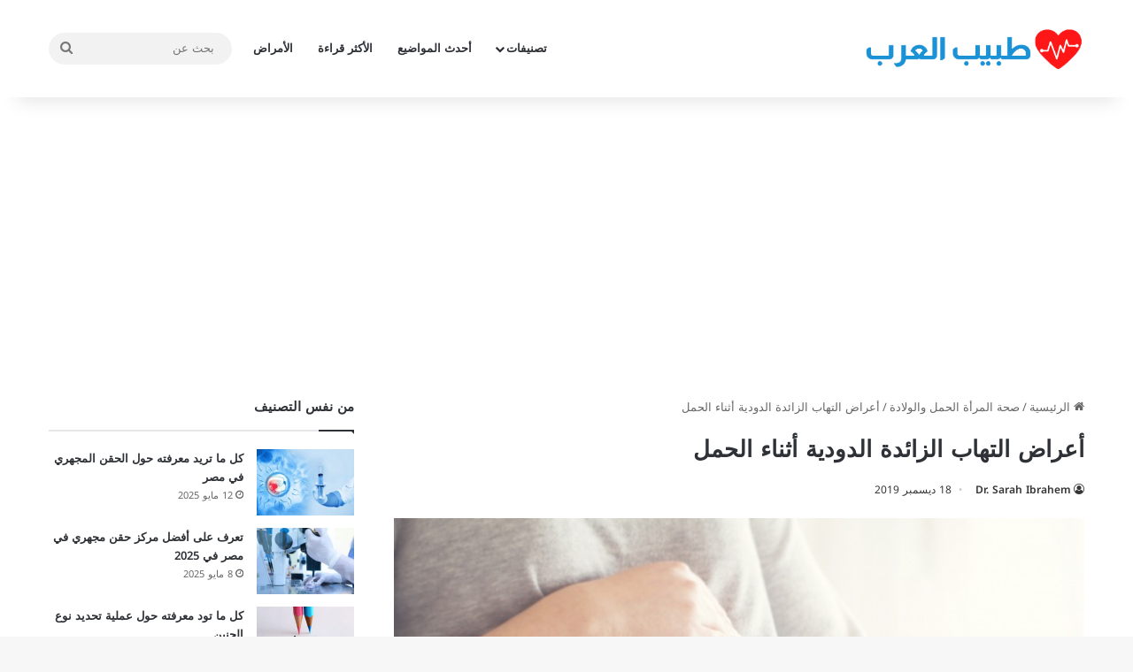

--- FILE ---
content_type: text/html; charset=UTF-8
request_url: https://www.3rbdr.net/appendicitis-during-pregnancy.html
body_size: 35868
content:
<!DOCTYPE html>
<html dir="rtl" lang="ar" class="" data-skin="light">
<head>
	<meta charset="UTF-8" />
	<link rel="profile" href="https://gmpg.org/xfn/11" />
	<meta name='robots' content='index, follow, max-image-preview:large, max-snippet:-1, max-video-preview:-1' />
	<style>img:is([sizes="auto" i],[sizes^="auto," i]){contain-intrinsic-size:3000px 1500px}</style>
	
	<!-- This site is optimized with the Yoast SEO plugin v25.6 - https://yoast.com/wordpress/plugins/seo/ -->
	<title>أعراض التهاب الزائدة الدودية أثناء الحمل وطرق علاج التهاب الزائدة الدودية أثناء الحمل</title>
	<meta name="description" content="يحدث التهاب الزائدة الدودية عندما تصبح الزائدة ملتهبة ومنتفخة. حوالي7%من النساء تحدث لديهن أعراض التهاب الزائدة الدودية أثناء الحمل" />
	<link rel="canonical" href="https://www.3rbdr.net/appendicitis-during-pregnancy.html" />
	<meta property="og:locale" content="ar_AR" />
	<meta property="og:type" content="article" />
	<meta property="og:title" content="أعراض التهاب الزائدة الدودية أثناء الحمل وطرق علاج التهاب الزائدة الدودية أثناء الحمل" />
	<meta property="og:description" content="يحدث التهاب الزائدة الدودية عندما تصبح الزائدة ملتهبة ومنتفخة. حوالي7%من النساء تحدث لديهن أعراض التهاب الزائدة الدودية أثناء الحمل" />
	<meta property="og:url" content="https://www.3rbdr.net/appendicitis-during-pregnancy.html" />
	<meta property="og:site_name" content="طبيب العرب" />
	<meta property="article:publisher" content="https://www.facebook.com/3rbdr/" />
	<meta property="article:published_time" content="2019-12-18T12:58:05+00:00" />
	<meta property="article:modified_time" content="2021-11-14T12:12:36+00:00" />
	<meta property="og:image" content="https://www.3rbdr.net/wp-content/uploads/2014/10/pregnant-woman-touching-her-belly_1220-850.jpg" />
	<meta property="og:image:width" content="626" />
	<meta property="og:image:height" content="417" />
	<meta property="og:image:type" content="image/jpeg" />
	<meta name="author" content="Dr. Sarah Ibrahem" />
	<meta name="twitter:card" content="summary_large_image" />
	<meta name="twitter:creator" content="@3rbdr" />
	<meta name="twitter:site" content="@3rbdr" />
	<meta name="twitter:label1" content="كُتب بواسطة" />
	<meta name="twitter:data1" content="Dr. Sarah Ibrahem" />
	<meta name="twitter:label2" content="وقت القراءة المُقدّر" />
	<meta name="twitter:data2" content="8 دقائق" />
	<meta name="twitter:label3" content="Written by" />
	<meta name="twitter:data3" content="Dr. Sarah Ibrahem" />
	<script type="application/ld+json" class="yoast-schema-graph">{"@context":"https://schema.org","@graph":[{"@type":"Article","@id":"https://www.3rbdr.net/appendicitis-during-pregnancy.html#article","isPartOf":{"@id":"https://www.3rbdr.net/appendicitis-during-pregnancy.html"},"author":[{"@id":"https://www.3rbdr.net/#/schema/person/1cb7dc24c10abb78d7d00da5f09cada9"}],"headline":"أعراض التهاب الزائدة الدودية أثناء الحمل","datePublished":"2019-12-18T12:58:05+00:00","dateModified":"2021-11-14T12:12:36+00:00","mainEntityOfPage":{"@id":"https://www.3rbdr.net/appendicitis-during-pregnancy.html"},"wordCount":9,"commentCount":0,"publisher":{"@id":"https://www.3rbdr.net/#organization"},"image":{"@id":"https://www.3rbdr.net/appendicitis-during-pregnancy.html#primaryimage"},"thumbnailUrl":"https://www.3rbdr.net/wp-content/uploads/2014/10/pregnant-woman-touching-her-belly_1220-850.jpg","keywords":["التهاب","الحمل","الزائدة الدودية"],"articleSection":["صحة المرأة الحمل والولادة"],"inLanguage":"ar","potentialAction":[{"@type":"CommentAction","name":"Comment","target":["https://www.3rbdr.net/appendicitis-during-pregnancy.html#respond"]}]},{"@type":"WebPage","@id":"https://www.3rbdr.net/appendicitis-during-pregnancy.html","url":"https://www.3rbdr.net/appendicitis-during-pregnancy.html","name":"أعراض التهاب الزائدة الدودية أثناء الحمل وطرق علاج التهاب الزائدة الدودية أثناء الحمل","isPartOf":{"@id":"https://www.3rbdr.net/#website"},"primaryImageOfPage":{"@id":"https://www.3rbdr.net/appendicitis-during-pregnancy.html#primaryimage"},"image":{"@id":"https://www.3rbdr.net/appendicitis-during-pregnancy.html#primaryimage"},"thumbnailUrl":"https://www.3rbdr.net/wp-content/uploads/2014/10/pregnant-woman-touching-her-belly_1220-850.jpg","datePublished":"2019-12-18T12:58:05+00:00","dateModified":"2021-11-14T12:12:36+00:00","description":"يحدث التهاب الزائدة الدودية عندما تصبح الزائدة ملتهبة ومنتفخة. حوالي7%من النساء تحدث لديهن أعراض التهاب الزائدة الدودية أثناء الحمل","breadcrumb":{"@id":"https://www.3rbdr.net/appendicitis-during-pregnancy.html#breadcrumb"},"inLanguage":"ar","potentialAction":[{"@type":"ReadAction","target":["https://www.3rbdr.net/appendicitis-during-pregnancy.html"]}]},{"@type":"ImageObject","inLanguage":"ar","@id":"https://www.3rbdr.net/appendicitis-during-pregnancy.html#primaryimage","url":"https://www.3rbdr.net/wp-content/uploads/2014/10/pregnant-woman-touching-her-belly_1220-850.jpg","contentUrl":"https://www.3rbdr.net/wp-content/uploads/2014/10/pregnant-woman-touching-her-belly_1220-850.jpg","width":626,"height":417,"caption":"أعراض التهاب الزائدة الدودية أثناء الحمل"},{"@type":"BreadcrumbList","@id":"https://www.3rbdr.net/appendicitis-during-pregnancy.html#breadcrumb","itemListElement":[{"@type":"ListItem","position":1,"name":"الرئيسية","item":"https://www.3rbdr.net/"},{"@type":"ListItem","position":2,"name":"أعراض التهاب الزائدة الدودية أثناء الحمل"}]},{"@type":"WebSite","@id":"https://www.3rbdr.net/#website","url":"https://www.3rbdr.net/","name":"طبيب العرب","description":"بوابتك الطبية على الإنترنت","publisher":{"@id":"https://www.3rbdr.net/#organization"},"potentialAction":[{"@type":"SearchAction","target":{"@type":"EntryPoint","urlTemplate":"https://www.3rbdr.net/?s={search_term_string}"},"query-input":{"@type":"PropertyValueSpecification","valueRequired":true,"valueName":"search_term_string"}}],"inLanguage":"ar"},{"@type":"Organization","@id":"https://www.3rbdr.net/#organization","name":"طبيب العرب","url":"https://www.3rbdr.net/","logo":{"@type":"ImageObject","inLanguage":"ar","@id":"https://www.3rbdr.net/#/schema/logo/image/","url":"https://www.3rbdr.net/wp-content/uploads/2020/07/107076408_309441966889862_6569910040476225801_n.png","contentUrl":"https://www.3rbdr.net/wp-content/uploads/2020/07/107076408_309441966889862_6569910040476225801_n.png","width":392,"height":108,"caption":"طبيب العرب"},"image":{"@id":"https://www.3rbdr.net/#/schema/logo/image/"},"sameAs":["https://www.facebook.com/3rbdr/","https://x.com/3rbdr"]},{"@type":"Person","@id":"https://www.3rbdr.net/#/schema/person/1cb7dc24c10abb78d7d00da5f09cada9","name":"Dr. Sarah Ibrahem","sameAs":["https://www.3rbdr.net/"],"url":"https://www.3rbdr.net/author/sarah-ibrahem"}]}</script>
	<!-- / Yoast SEO plugin. -->


<link rel='dns-prefetch' href='//fonts.googleapis.com' />
<link rel="alternate" type="application/rss+xml" title="طبيب العرب &laquo; الخلاصة" href="https://www.3rbdr.net/feed" />
<link rel="alternate" type="application/rss+xml" title="طبيب العرب &laquo; خلاصة التعليقات" href="https://www.3rbdr.net/comments/feed" />
<link rel="alternate" type="application/rss+xml" title="طبيب العرب &laquo; أعراض التهاب الزائدة الدودية أثناء الحمل خلاصة التعليقات" href="https://www.3rbdr.net/appendicitis-during-pregnancy.html/feed" />

		<style type="text/css">:root{--tie-preset-gradient-1:linear-gradient(135deg, rgba(6, 147, 227, 1) 0%, rgb(155, 81, 224) 100%);--tie-preset-gradient-2:linear-gradient(135deg, rgb(122, 220, 180) 0%, rgb(0, 208, 130) 100%);--tie-preset-gradient-3:linear-gradient(135deg, rgba(252, 185, 0, 1) 0%, rgba(255, 105, 0, 1) 100%);--tie-preset-gradient-4:linear-gradient(135deg, rgba(255, 105, 0, 1) 0%, rgb(207, 46, 46) 100%);--tie-preset-gradient-5:linear-gradient(135deg, rgb(238, 238, 238) 0%, rgb(169, 184, 195) 100%);--tie-preset-gradient-6:linear-gradient(135deg, rgb(74, 234, 220) 0%, rgb(151, 120, 209) 20%, rgb(207, 42, 186) 40%, rgb(238, 44, 130) 60%, rgb(251, 105, 98) 80%, rgb(254, 248, 76) 100%);--tie-preset-gradient-7:linear-gradient(135deg, rgb(255, 206, 236) 0%, rgb(152, 150, 240) 100%);--tie-preset-gradient-8:linear-gradient(135deg, rgb(254, 205, 165) 0%, rgb(254, 45, 45) 50%, rgb(107, 0, 62) 100%);--tie-preset-gradient-9:linear-gradient(135deg, rgb(255, 203, 112) 0%, rgb(199, 81, 192) 50%, rgb(65, 88, 208) 100%);--tie-preset-gradient-10:linear-gradient(135deg, rgb(255, 245, 203) 0%, rgb(182, 227, 212) 50%, rgb(51, 167, 181) 100%);--tie-preset-gradient-11:linear-gradient(135deg, rgb(202, 248, 128) 0%, rgb(113, 206, 126) 100%);--tie-preset-gradient-12:linear-gradient(135deg, rgb(2, 3, 129) 0%, rgb(40, 116, 252) 100%);--tie-preset-gradient-13:linear-gradient(135deg, #4D34FA, #ad34fa);--tie-preset-gradient-14:linear-gradient(135deg, #0057FF, #31B5FF);--tie-preset-gradient-15:linear-gradient(135deg, #FF007A, #FF81BD);--tie-preset-gradient-16:linear-gradient(135deg, #14111E, #4B4462);--tie-preset-gradient-17:linear-gradient(135deg, #F32758, #FFC581);--main-nav-background:#FFFFFF;--main-nav-secondry-background:rgba(0,0,0,0.03);--main-nav-primary-color:#0088ff;--main-nav-contrast-primary-color:#FFFFFF;--main-nav-text-color:#2c2f34;--main-nav-secondry-text-color:rgba(0,0,0,0.5);--main-nav-main-border-color:rgba(0,0,0,0.1);--main-nav-secondry-border-color:rgba(0,0,0,0.08)}</style>
	<meta name="viewport" content="width=device-width, initial-scale=1.0" /><script type="text/javascript">
/* <![CDATA[ */
window._wpemojiSettings = {"baseUrl":"https:\/\/s.w.org\/images\/core\/emoji\/15.0.3\/72x72\/","ext":".png","svgUrl":"https:\/\/s.w.org\/images\/core\/emoji\/15.0.3\/svg\/","svgExt":".svg","source":{"concatemoji":"https:\/\/www.3rbdr.net\/wp-includes\/js\/wp-emoji-release.min.js?ver=6.7.4"}};
/*! This file is auto-generated */
!function(i,n){var o,s,e;function c(e){try{var t={supportTests:e,timestamp:(new Date).valueOf()};sessionStorage.setItem(o,JSON.stringify(t))}catch(e){}}function p(e,t,n){e.clearRect(0,0,e.canvas.width,e.canvas.height),e.fillText(t,0,0);var t=new Uint32Array(e.getImageData(0,0,e.canvas.width,e.canvas.height).data),r=(e.clearRect(0,0,e.canvas.width,e.canvas.height),e.fillText(n,0,0),new Uint32Array(e.getImageData(0,0,e.canvas.width,e.canvas.height).data));return t.every(function(e,t){return e===r[t]})}function u(e,t,n){switch(t){case"flag":return n(e,"\ud83c\udff3\ufe0f\u200d\u26a7\ufe0f","\ud83c\udff3\ufe0f\u200b\u26a7\ufe0f")?!1:!n(e,"\ud83c\uddfa\ud83c\uddf3","\ud83c\uddfa\u200b\ud83c\uddf3")&&!n(e,"\ud83c\udff4\udb40\udc67\udb40\udc62\udb40\udc65\udb40\udc6e\udb40\udc67\udb40\udc7f","\ud83c\udff4\u200b\udb40\udc67\u200b\udb40\udc62\u200b\udb40\udc65\u200b\udb40\udc6e\u200b\udb40\udc67\u200b\udb40\udc7f");case"emoji":return!n(e,"\ud83d\udc26\u200d\u2b1b","\ud83d\udc26\u200b\u2b1b")}return!1}function f(e,t,n){var r="undefined"!=typeof WorkerGlobalScope&&self instanceof WorkerGlobalScope?new OffscreenCanvas(300,150):i.createElement("canvas"),a=r.getContext("2d",{willReadFrequently:!0}),o=(a.textBaseline="top",a.font="600 32px Arial",{});return e.forEach(function(e){o[e]=t(a,e,n)}),o}function t(e){var t=i.createElement("script");t.src=e,t.defer=!0,i.head.appendChild(t)}"undefined"!=typeof Promise&&(o="wpEmojiSettingsSupports",s=["flag","emoji"],n.supports={everything:!0,everythingExceptFlag:!0},e=new Promise(function(e){i.addEventListener("DOMContentLoaded",e,{once:!0})}),new Promise(function(t){var n=function(){try{var e=JSON.parse(sessionStorage.getItem(o));if("object"==typeof e&&"number"==typeof e.timestamp&&(new Date).valueOf()<e.timestamp+604800&&"object"==typeof e.supportTests)return e.supportTests}catch(e){}return null}();if(!n){if("undefined"!=typeof Worker&&"undefined"!=typeof OffscreenCanvas&&"undefined"!=typeof URL&&URL.createObjectURL&&"undefined"!=typeof Blob)try{var e="postMessage("+f.toString()+"("+[JSON.stringify(s),u.toString(),p.toString()].join(",")+"));",r=new Blob([e],{type:"text/javascript"}),a=new Worker(URL.createObjectURL(r),{name:"wpTestEmojiSupports"});return void(a.onmessage=function(e){c(n=e.data),a.terminate(),t(n)})}catch(e){}c(n=f(s,u,p))}t(n)}).then(function(e){for(var t in e)n.supports[t]=e[t],n.supports.everything=n.supports.everything&&n.supports[t],"flag"!==t&&(n.supports.everythingExceptFlag=n.supports.everythingExceptFlag&&n.supports[t]);n.supports.everythingExceptFlag=n.supports.everythingExceptFlag&&!n.supports.flag,n.DOMReady=!1,n.readyCallback=function(){n.DOMReady=!0}}).then(function(){return e}).then(function(){var e;n.supports.everything||(n.readyCallback(),(e=n.source||{}).concatemoji?t(e.concatemoji):e.wpemoji&&e.twemoji&&(t(e.twemoji),t(e.wpemoji)))}))}((window,document),window._wpemojiSettings);
/* ]]> */
</script>

<link data-optimized="1" rel='stylesheet' id='notokufiarabic-css' href='https://www.3rbdr.net/wp-content/litespeed/css/ef7a269f426e10267fb3f439fb760897.css?ver=60897' type='text/css' media='all' />
<style id='wp-emoji-styles-inline-css' type='text/css'>img.wp-smiley,img.emoji{display:inline!important;border:none!important;box-shadow:none!important;height:1em!important;width:1em!important;margin:0 0.07em!important;vertical-align:-0.1em!important;background:none!important;padding:0!important}</style>
<link data-optimized="1" rel='stylesheet' id='wp-block-library-rtl-css' href='https://www.3rbdr.net/wp-content/litespeed/css/787b4136371db8b9aa256e33e767f3cc.css?ver=ab936' type='text/css' media='all' />
<style id='wp-block-library-theme-inline-css' type='text/css'>.wp-block-audio :where(figcaption){color:#555;font-size:13px;text-align:center}.is-dark-theme .wp-block-audio :where(figcaption){color:#ffffffa6}.wp-block-audio{margin:0 0 1em}.wp-block-code{border:1px solid #ccc;border-radius:4px;font-family:Menlo,Consolas,monaco,monospace;padding:.8em 1em}.wp-block-embed :where(figcaption){color:#555;font-size:13px;text-align:center}.is-dark-theme .wp-block-embed :where(figcaption){color:#ffffffa6}.wp-block-embed{margin:0 0 1em}.blocks-gallery-caption{color:#555;font-size:13px;text-align:center}.is-dark-theme .blocks-gallery-caption{color:#ffffffa6}:root :where(.wp-block-image figcaption){color:#555;font-size:13px;text-align:center}.is-dark-theme :root :where(.wp-block-image figcaption){color:#ffffffa6}.wp-block-image{margin:0 0 1em}.wp-block-pullquote{border-bottom:4px solid;border-top:4px solid;color:currentColor;margin-bottom:1.75em}.wp-block-pullquote cite,.wp-block-pullquote footer,.wp-block-pullquote__citation{color:currentColor;font-size:.8125em;font-style:normal;text-transform:uppercase}.wp-block-quote{border-left:.25em solid;margin:0 0 1.75em;padding-left:1em}.wp-block-quote cite,.wp-block-quote footer{color:currentColor;font-size:.8125em;font-style:normal;position:relative}.wp-block-quote:where(.has-text-align-right){border-left:none;border-right:.25em solid;padding-left:0;padding-right:1em}.wp-block-quote:where(.has-text-align-center){border:none;padding-left:0}.wp-block-quote.is-large,.wp-block-quote.is-style-large,.wp-block-quote:where(.is-style-plain){border:none}.wp-block-search .wp-block-search__label{font-weight:700}.wp-block-search__button{border:1px solid #ccc;padding:.375em .625em}:where(.wp-block-group.has-background){padding:1.25em 2.375em}.wp-block-separator.has-css-opacity{opacity:.4}.wp-block-separator{border:none;border-bottom:2px solid;margin-left:auto;margin-right:auto}.wp-block-separator.has-alpha-channel-opacity{opacity:1}.wp-block-separator:not(.is-style-wide):not(.is-style-dots){width:100px}.wp-block-separator.has-background:not(.is-style-dots){border-bottom:none;height:1px}.wp-block-separator.has-background:not(.is-style-wide):not(.is-style-dots){height:2px}.wp-block-table{margin:0 0 1em}.wp-block-table td,.wp-block-table th{word-break:normal}.wp-block-table :where(figcaption){color:#555;font-size:13px;text-align:center}.is-dark-theme .wp-block-table :where(figcaption){color:#ffffffa6}.wp-block-video :where(figcaption){color:#555;font-size:13px;text-align:center}.is-dark-theme .wp-block-video :where(figcaption){color:#ffffffa6}.wp-block-video{margin:0 0 1em}:root :where(.wp-block-template-part.has-background){margin-bottom:0;margin-top:0;padding:1.25em 2.375em}</style>
<style id='co-authors-plus-coauthors-style-inline-css' type='text/css'>.wp-block-co-authors-plus-coauthors.is-layout-flow [class*=wp-block-co-authors-plus]{display:inline}</style>
<style id='co-authors-plus-avatar-style-inline-css' type='text/css'>.wp-block-co-authors-plus-avatar :where(img){height:auto;max-width:100%;vertical-align:bottom}.wp-block-co-authors-plus-coauthors.is-layout-flow .wp-block-co-authors-plus-avatar :where(img){vertical-align:middle}.wp-block-co-authors-plus-avatar:is(.alignleft,.alignright){display:table}.wp-block-co-authors-plus-avatar.aligncenter{display:table;margin-inline:auto}</style>
<style id='co-authors-plus-image-style-inline-css' type='text/css'>.wp-block-co-authors-plus-image{margin-bottom:0}.wp-block-co-authors-plus-image :where(img){height:auto;max-width:100%;vertical-align:bottom}.wp-block-co-authors-plus-coauthors.is-layout-flow .wp-block-co-authors-plus-image :where(img){vertical-align:middle}.wp-block-co-authors-plus-image:is(.alignfull,.alignwide) :where(img){width:100%}.wp-block-co-authors-plus-image:is(.alignleft,.alignright){display:table}.wp-block-co-authors-plus-image.aligncenter{display:table;margin-inline:auto}</style>
<style id='classic-theme-styles-inline-css' type='text/css'>
/*! This file is auto-generated */
.wp-block-button__link{color:#fff;background-color:#32373c;border-radius:9999px;box-shadow:none;text-decoration:none;padding:calc(.667em + 2px) calc(1.333em + 2px);font-size:1.125em}.wp-block-file__button{background:#32373c;color:#fff;text-decoration:none}</style>
<style id='global-styles-inline-css' type='text/css'>:root{--wp--preset--aspect-ratio--square:1;--wp--preset--aspect-ratio--4-3:4/3;--wp--preset--aspect-ratio--3-4:3/4;--wp--preset--aspect-ratio--3-2:3/2;--wp--preset--aspect-ratio--2-3:2/3;--wp--preset--aspect-ratio--16-9:16/9;--wp--preset--aspect-ratio--9-16:9/16;--wp--preset--color--black:#000000;--wp--preset--color--cyan-bluish-gray:#abb8c3;--wp--preset--color--white:#ffffff;--wp--preset--color--pale-pink:#f78da7;--wp--preset--color--vivid-red:#cf2e2e;--wp--preset--color--luminous-vivid-orange:#ff6900;--wp--preset--color--luminous-vivid-amber:#fcb900;--wp--preset--color--light-green-cyan:#7bdcb5;--wp--preset--color--vivid-green-cyan:#00d084;--wp--preset--color--pale-cyan-blue:#8ed1fc;--wp--preset--color--vivid-cyan-blue:#0693e3;--wp--preset--color--vivid-purple:#9b51e0;--wp--preset--color--global-color:#0088ff;--wp--preset--gradient--vivid-cyan-blue-to-vivid-purple:linear-gradient(135deg,rgba(6,147,227,1) 0%,rgb(155,81,224) 100%);--wp--preset--gradient--light-green-cyan-to-vivid-green-cyan:linear-gradient(135deg,rgb(122,220,180) 0%,rgb(0,208,130) 100%);--wp--preset--gradient--luminous-vivid-amber-to-luminous-vivid-orange:linear-gradient(135deg,rgba(252,185,0,1) 0%,rgba(255,105,0,1) 100%);--wp--preset--gradient--luminous-vivid-orange-to-vivid-red:linear-gradient(135deg,rgba(255,105,0,1) 0%,rgb(207,46,46) 100%);--wp--preset--gradient--very-light-gray-to-cyan-bluish-gray:linear-gradient(135deg,rgb(238,238,238) 0%,rgb(169,184,195) 100%);--wp--preset--gradient--cool-to-warm-spectrum:linear-gradient(135deg,rgb(74,234,220) 0%,rgb(151,120,209) 20%,rgb(207,42,186) 40%,rgb(238,44,130) 60%,rgb(251,105,98) 80%,rgb(254,248,76) 100%);--wp--preset--gradient--blush-light-purple:linear-gradient(135deg,rgb(255,206,236) 0%,rgb(152,150,240) 100%);--wp--preset--gradient--blush-bordeaux:linear-gradient(135deg,rgb(254,205,165) 0%,rgb(254,45,45) 50%,rgb(107,0,62) 100%);--wp--preset--gradient--luminous-dusk:linear-gradient(135deg,rgb(255,203,112) 0%,rgb(199,81,192) 50%,rgb(65,88,208) 100%);--wp--preset--gradient--pale-ocean:linear-gradient(135deg,rgb(255,245,203) 0%,rgb(182,227,212) 50%,rgb(51,167,181) 100%);--wp--preset--gradient--electric-grass:linear-gradient(135deg,rgb(202,248,128) 0%,rgb(113,206,126) 100%);--wp--preset--gradient--midnight:linear-gradient(135deg,rgb(2,3,129) 0%,rgb(40,116,252) 100%);--wp--preset--font-size--small:13px;--wp--preset--font-size--medium:20px;--wp--preset--font-size--large:36px;--wp--preset--font-size--x-large:42px;--wp--preset--spacing--20:0.44rem;--wp--preset--spacing--30:0.67rem;--wp--preset--spacing--40:1rem;--wp--preset--spacing--50:1.5rem;--wp--preset--spacing--60:2.25rem;--wp--preset--spacing--70:3.38rem;--wp--preset--spacing--80:5.06rem;--wp--preset--shadow--natural:6px 6px 9px rgba(0, 0, 0, 0.2);--wp--preset--shadow--deep:12px 12px 50px rgba(0, 0, 0, 0.4);--wp--preset--shadow--sharp:6px 6px 0px rgba(0, 0, 0, 0.2);--wp--preset--shadow--outlined:6px 6px 0px -3px rgba(255, 255, 255, 1), 6px 6px rgba(0, 0, 0, 1);--wp--preset--shadow--crisp:6px 6px 0px rgba(0, 0, 0, 1)}:where(.is-layout-flex){gap:.5em}:where(.is-layout-grid){gap:.5em}body .is-layout-flex{display:flex}.is-layout-flex{flex-wrap:wrap;align-items:center}.is-layout-flex>:is(*,div){margin:0}body .is-layout-grid{display:grid}.is-layout-grid>:is(*,div){margin:0}:where(.wp-block-columns.is-layout-flex){gap:2em}:where(.wp-block-columns.is-layout-grid){gap:2em}:where(.wp-block-post-template.is-layout-flex){gap:1.25em}:where(.wp-block-post-template.is-layout-grid){gap:1.25em}.has-black-color{color:var(--wp--preset--color--black)!important}.has-cyan-bluish-gray-color{color:var(--wp--preset--color--cyan-bluish-gray)!important}.has-white-color{color:var(--wp--preset--color--white)!important}.has-pale-pink-color{color:var(--wp--preset--color--pale-pink)!important}.has-vivid-red-color{color:var(--wp--preset--color--vivid-red)!important}.has-luminous-vivid-orange-color{color:var(--wp--preset--color--luminous-vivid-orange)!important}.has-luminous-vivid-amber-color{color:var(--wp--preset--color--luminous-vivid-amber)!important}.has-light-green-cyan-color{color:var(--wp--preset--color--light-green-cyan)!important}.has-vivid-green-cyan-color{color:var(--wp--preset--color--vivid-green-cyan)!important}.has-pale-cyan-blue-color{color:var(--wp--preset--color--pale-cyan-blue)!important}.has-vivid-cyan-blue-color{color:var(--wp--preset--color--vivid-cyan-blue)!important}.has-vivid-purple-color{color:var(--wp--preset--color--vivid-purple)!important}.has-black-background-color{background-color:var(--wp--preset--color--black)!important}.has-cyan-bluish-gray-background-color{background-color:var(--wp--preset--color--cyan-bluish-gray)!important}.has-white-background-color{background-color:var(--wp--preset--color--white)!important}.has-pale-pink-background-color{background-color:var(--wp--preset--color--pale-pink)!important}.has-vivid-red-background-color{background-color:var(--wp--preset--color--vivid-red)!important}.has-luminous-vivid-orange-background-color{background-color:var(--wp--preset--color--luminous-vivid-orange)!important}.has-luminous-vivid-amber-background-color{background-color:var(--wp--preset--color--luminous-vivid-amber)!important}.has-light-green-cyan-background-color{background-color:var(--wp--preset--color--light-green-cyan)!important}.has-vivid-green-cyan-background-color{background-color:var(--wp--preset--color--vivid-green-cyan)!important}.has-pale-cyan-blue-background-color{background-color:var(--wp--preset--color--pale-cyan-blue)!important}.has-vivid-cyan-blue-background-color{background-color:var(--wp--preset--color--vivid-cyan-blue)!important}.has-vivid-purple-background-color{background-color:var(--wp--preset--color--vivid-purple)!important}.has-black-border-color{border-color:var(--wp--preset--color--black)!important}.has-cyan-bluish-gray-border-color{border-color:var(--wp--preset--color--cyan-bluish-gray)!important}.has-white-border-color{border-color:var(--wp--preset--color--white)!important}.has-pale-pink-border-color{border-color:var(--wp--preset--color--pale-pink)!important}.has-vivid-red-border-color{border-color:var(--wp--preset--color--vivid-red)!important}.has-luminous-vivid-orange-border-color{border-color:var(--wp--preset--color--luminous-vivid-orange)!important}.has-luminous-vivid-amber-border-color{border-color:var(--wp--preset--color--luminous-vivid-amber)!important}.has-light-green-cyan-border-color{border-color:var(--wp--preset--color--light-green-cyan)!important}.has-vivid-green-cyan-border-color{border-color:var(--wp--preset--color--vivid-green-cyan)!important}.has-pale-cyan-blue-border-color{border-color:var(--wp--preset--color--pale-cyan-blue)!important}.has-vivid-cyan-blue-border-color{border-color:var(--wp--preset--color--vivid-cyan-blue)!important}.has-vivid-purple-border-color{border-color:var(--wp--preset--color--vivid-purple)!important}.has-vivid-cyan-blue-to-vivid-purple-gradient-background{background:var(--wp--preset--gradient--vivid-cyan-blue-to-vivid-purple)!important}.has-light-green-cyan-to-vivid-green-cyan-gradient-background{background:var(--wp--preset--gradient--light-green-cyan-to-vivid-green-cyan)!important}.has-luminous-vivid-amber-to-luminous-vivid-orange-gradient-background{background:var(--wp--preset--gradient--luminous-vivid-amber-to-luminous-vivid-orange)!important}.has-luminous-vivid-orange-to-vivid-red-gradient-background{background:var(--wp--preset--gradient--luminous-vivid-orange-to-vivid-red)!important}.has-very-light-gray-to-cyan-bluish-gray-gradient-background{background:var(--wp--preset--gradient--very-light-gray-to-cyan-bluish-gray)!important}.has-cool-to-warm-spectrum-gradient-background{background:var(--wp--preset--gradient--cool-to-warm-spectrum)!important}.has-blush-light-purple-gradient-background{background:var(--wp--preset--gradient--blush-light-purple)!important}.has-blush-bordeaux-gradient-background{background:var(--wp--preset--gradient--blush-bordeaux)!important}.has-luminous-dusk-gradient-background{background:var(--wp--preset--gradient--luminous-dusk)!important}.has-pale-ocean-gradient-background{background:var(--wp--preset--gradient--pale-ocean)!important}.has-electric-grass-gradient-background{background:var(--wp--preset--gradient--electric-grass)!important}.has-midnight-gradient-background{background:var(--wp--preset--gradient--midnight)!important}.has-small-font-size{font-size:var(--wp--preset--font-size--small)!important}.has-medium-font-size{font-size:var(--wp--preset--font-size--medium)!important}.has-large-font-size{font-size:var(--wp--preset--font-size--large)!important}.has-x-large-font-size{font-size:var(--wp--preset--font-size--x-large)!important}:where(.wp-block-post-template.is-layout-flex){gap:1.25em}:where(.wp-block-post-template.is-layout-grid){gap:1.25em}:where(.wp-block-columns.is-layout-flex){gap:2em}:where(.wp-block-columns.is-layout-grid){gap:2em}:root :where(.wp-block-pullquote){font-size:1.5em;line-height:1.6}</style>
<link data-optimized="1" rel='stylesheet' id='toc-screen-css' href='https://www.3rbdr.net/wp-content/litespeed/css/9ad2697432acaea1823d8e0eaba47ac0.css?ver=6a4db' type='text/css' media='all' />
<link data-optimized="1" rel='stylesheet' id='wp-pagenavi-css' href='https://www.3rbdr.net/wp-content/litespeed/css/db2efefb9c25c421a17ff150e082cea5.css?ver=a8bf6' type='text/css' media='all' />
<link data-optimized="1" rel='stylesheet' id='tie-css-base-css' href='https://www.3rbdr.net/wp-content/litespeed/css/5d31dc63ec28254ff0fa5415609a61d9.css?ver=7d20f' type='text/css' media='all' />
<link data-optimized="1" rel='stylesheet' id='tie-css-styles-css' href='https://www.3rbdr.net/wp-content/litespeed/css/19f954e56a6de57553d7301ce02fe902.css?ver=9fe0f' type='text/css' media='all' />
<link data-optimized="1" rel='stylesheet' id='tie-css-widgets-css' href='https://www.3rbdr.net/wp-content/litespeed/css/63611985b2b250fe388efd7181cf4099.css?ver=6e411' type='text/css' media='all' />
<link data-optimized="1" rel='stylesheet' id='tie-css-helpers-css' href='https://www.3rbdr.net/wp-content/litespeed/css/5fc4f4e2ef2dfd42b21b31926f3d08bc.css?ver=2d44b' type='text/css' media='all' />
<link data-optimized="1" rel='stylesheet' id='tie-fontawesome5-css' href='https://www.3rbdr.net/wp-content/litespeed/css/e4be35424b687c97c318260143b80c09.css?ver=2c19b' type='text/css' media='all' />
<link data-optimized="1" rel='stylesheet' id='tie-css-single-css' href='https://www.3rbdr.net/wp-content/litespeed/css/9c39665ed97b1fa27ce66f4d0e117393.css?ver=a4e2d' type='text/css' media='all' />
<link data-optimized="1" rel='stylesheet' id='tie-css-print-css' href='https://www.3rbdr.net/wp-content/litespeed/css/87e838af04f71e36ed6ddbc26808859e.css?ver=42ec5' type='text/css' media='print' />
<style id='tie-css-print-inline-css' type='text/css'>body{font-family:Noto Kufi Arabic}.logo-text,h1,h2,h3,h4,h5,h6,.the-subtitle{font-family:Noto Kufi Arabic}#main-nav .main-menu>ul>li>a{font-family:Noto Kufi Arabic}blockquote p{font-family:Noto Kufi Arabic}#main-nav .main-menu>ul>li>a{font-size:13px;text-transform:uppercase}.entry-header h1.entry-title{font-size:26px}#the-post .entry-content,#the-post .entry-content p{line-height:2.25}.entry h2{font-size:20px}.entry h3{font-size:17px}.entry h4{font-size:15px}.entry h5{font-size:15px}.post-widget-body .post-title,.timeline-widget ul li h3,.posts-list-half-posts li .post-title{font-size:13px}#tie-wrapper .mag-box.big-post-left-box li:not(:first-child) .post-title,#tie-wrapper .mag-box.big-post-top-box li:not(:first-child) .post-title,#tie-wrapper .mag-box.half-box li:not(:first-child) .post-title,#tie-wrapper .mag-box.big-thumb-left-box li:not(:first-child) .post-title,#tie-wrapper .mag-box.scrolling-box .slide .post-title,#tie-wrapper .mag-box.miscellaneous-box li:not(:first-child) .post-title{font-weight:500}#header-notification-bar{background:var(--tie-preset-gradient-13)}#header-notification-bar{--tie-buttons-color:#FFFFFF;--tie-buttons-border-color:#FFFFFF;--tie-buttons-hover-color:#e1e1e1;--tie-buttons-hover-text:#000000}#header-notification-bar{--tie-buttons-text:#000000}.tie-cat-4444,.tie-cat-item-4444>span{background-color:#e67e22!important;color:#FFFFFF!important}.tie-cat-4444:after{border-top-color:#e67e22!important}.tie-cat-4444:hover{background-color:#c86004!important}.tie-cat-4444:hover:after{border-top-color:#c86004!important}.tie-cat-4451,.tie-cat-item-4451>span{background-color:#2ecc71!important;color:#FFFFFF!important}.tie-cat-4451:after{border-top-color:#2ecc71!important}.tie-cat-4451:hover{background-color:#10ae53!important}.tie-cat-4451:hover:after{border-top-color:#10ae53!important}.tie-cat-4455,.tie-cat-item-4455>span{background-color:#9b59b6!important;color:#FFFFFF!important}.tie-cat-4455:after{border-top-color:#9b59b6!important}.tie-cat-4455:hover{background-color:#7d3b98!important}.tie-cat-4455:hover:after{border-top-color:#7d3b98!important}.tie-cat-4458,.tie-cat-item-4458>span{background-color:#34495e!important;color:#FFFFFF!important}.tie-cat-4458:after{border-top-color:#34495e!important}.tie-cat-4458:hover{background-color:#162b40!important}.tie-cat-4458:hover:after{border-top-color:#162b40!important}.tie-cat-4460,.tie-cat-item-4460>span{background-color:#795548!important;color:#FFFFFF!important}.tie-cat-4460:after{border-top-color:#795548!important}.tie-cat-4460:hover{background-color:#5b372a!important}.tie-cat-4460:hover:after{border-top-color:#5b372a!important}.tie-cat-4461,.tie-cat-item-4461>span{background-color:#4CAF50!important;color:#FFFFFF!important}.tie-cat-4461:after{border-top-color:#4CAF50!important}.tie-cat-4461:hover{background-color:#2e9132!important}.tie-cat-4461:hover:after{border-top-color:#2e9132!important}</style>
<script type="text/javascript" src="https://www.3rbdr.net/wp-includes/js/jquery/jquery.min.js?ver=3.7.1" id="jquery-core-js"></script>
<script type="text/javascript" src="https://www.3rbdr.net/wp-includes/js/jquery/jquery-migrate.min.js?ver=3.4.1" id="jquery-migrate-js"></script>
<link rel="https://api.w.org/" href="https://www.3rbdr.net/wp-json/" /><link rel="alternate" title="JSON" type="application/json" href="https://www.3rbdr.net/wp-json/wp/v2/posts/19668" /><link rel="EditURI" type="application/rsd+xml" title="RSD" href="https://www.3rbdr.net/xmlrpc.php?rsd" />
<link data-optimized="1" rel="stylesheet" href="https://www.3rbdr.net/wp-content/litespeed/css/54219f423fb8e7a5306b056e55e107cf.css?ver=107cf" type="text/css" media="screen" /><meta name="generator" content="WordPress 6.7.4" />
<link rel='shortlink' href='https://www.3rbdr.net/?p=19668' />
<link rel="alternate" title="oEmbed (JSON)" type="application/json+oembed" href="https://www.3rbdr.net/wp-json/oembed/1.0/embed?url=https%3A%2F%2Fwww.3rbdr.net%2Fappendicitis-during-pregnancy.html" />
<link rel="alternate" title="oEmbed (XML)" type="text/xml+oembed" href="https://www.3rbdr.net/wp-json/oembed/1.0/embed?url=https%3A%2F%2Fwww.3rbdr.net%2Fappendicitis-during-pregnancy.html&#038;format=xml" />
<meta http-equiv="X-UA-Compatible" content="IE=edge">
<style type="text/css">.broken_link,a.broken_link{text-decoration:line-through}</style><link rel="icon" href="https://www.3rbdr.net/wp-content/uploads/2016/01/cropped-favicon-32x32.png" sizes="32x32" />
<link rel="icon" href="https://www.3rbdr.net/wp-content/uploads/2016/01/cropped-favicon-192x192.png" sizes="192x192" />
<link rel="apple-touch-icon" href="https://www.3rbdr.net/wp-content/uploads/2016/01/cropped-favicon-180x180.png" />
<meta name="msapplication-TileImage" content="https://www.3rbdr.net/wp-content/uploads/2016/01/cropped-favicon-270x270.png" />
</head>

<body data-rsssl=1 id="tie-body" class="rtl post-template-default single single-post postid-19668 single-format-standard wrapper-has-shadow block-head-1 magazine2 is-thumb-overlay-disabled is-desktop is-header-layout-1 sidebar-left has-sidebar post-layout-1 narrow-title-narrow-media is-standard-format">

<script async src="https://pagead2.googlesyndication.com/pagead/js/adsbygoogle.js?client=ca-pub-1277467858964267"
     crossorigin="anonymous"></script>

<div class="background-overlay">

	<div id="tie-container" class="site tie-container">

		
		<div id="tie-wrapper">

			
<header id="theme-header" class="theme-header header-layout-1 main-nav-light main-nav-default-light main-nav-below no-stream-item has-shadow has-normal-width-logo mobile-header-default">
	
<div class="main-nav-wrapper">
	<nav id="main-nav" data-skin="search-in-main-nav" class="main-nav header-nav live-search-parent menu-style-default menu-style-solid-bg" style="line-height:110px" aria-label="القائمة الرئيسية">
		<div class="container">

			<div class="main-menu-wrapper">

				<div id="mobile-header-components-area_1" class="mobile-header-components"><ul class="components"><li class="mobile-component_menu custom-menu-link"><a href="#" id="mobile-menu-icon" class=""><span class="tie-mobile-menu-icon nav-icon is-layout-1"></span><span class="screen-reader-text">القائمة</span></a></li> <li class="mobile-component_search custom-menu-link">
				<a href="#" class="tie-search-trigger-mobile">
					<span class="tie-icon-search tie-search-icon" aria-hidden="true"></span>
					<span class="screen-reader-text">بحث عن</span>
				</a>
			</li></ul></div>
						<div class="header-layout-1-logo" style="width:250px">
							
		<div id="logo" class="image-logo" >

			
			<a title="طبيب العرب" href="https://www.3rbdr.net/">
				
				<picture class="tie-logo-default tie-logo-picture">
					
					<source class="tie-logo-source-default tie-logo-source" srcset="https://www.3rbdr.net/wp-content/uploads/2020/07/107076408_309441966889862_6569910040476225801_n.png">
					<img data-lazyloaded="1" src="[data-uri]" class="tie-logo-img-default tie-logo-img" data-src="https://www.3rbdr.net/wp-content/uploads/2020/07/107076408_309441966889862_6569910040476225801_n.png" alt="طبيب العرب" width="250" height="70" style="max-height:70px; width: auto;" /><noscript><img class="tie-logo-img-default tie-logo-img" src="https://www.3rbdr.net/wp-content/uploads/2020/07/107076408_309441966889862_6569910040476225801_n.png" alt="طبيب العرب" width="250" height="70" style="max-height:70px; width: auto;" /></noscript>
				</picture>
						</a>

			
		</div><!-- #logo /-->

								</div>

						
				<div id="menu-components-wrap">

					
					<div class="main-menu main-menu-wrap">
						<div id="main-nav-menu" class="main-menu header-menu"><ul id="menu-tielabs-secondry-menu" class="menu"><li id="menu-item-28707" class="menu-item menu-item-type-custom menu-item-object-custom menu-item-has-children menu-item-28707"><a href="#">تصنيفات</a>
<ul class="sub-menu menu-sub-content">
	<li id="menu-item-39681" class="menu-item menu-item-type-taxonomy menu-item-object-category menu-item-39681"><a href="https://www.3rbdr.net/category/%d8%a3%d9%85%d8%b1%d8%a7%d8%b6-%d8%a7%d9%84%d8%af%d9%85">أمراض الدم</a></li>
	<li id="menu-item-39682" class="menu-item menu-item-type-taxonomy menu-item-object-category menu-item-39682"><a href="https://www.3rbdr.net/category/%d8%a3%d9%86%d9%81-%d9%88%d8%a7%d8%b0%d9%86-%d9%88%d8%ad%d9%86%d8%ac%d8%b1%d8%a9">أنف واذن وحنجرة</a></li>
	<li id="menu-item-39683" class="menu-item menu-item-type-taxonomy menu-item-object-category menu-item-39683"><a href="https://www.3rbdr.net/category/%d8%a7%d9%84%d8%a3%d9%85%d8%b1%d8%a7%d8%b6-%d8%a7%d9%84%d8%aa%d9%86%d9%81%d8%b3%d9%8a%d8%a9-%d9%88%d8%a7%d9%84%d8%b1%d8%a6%d9%88%d9%8a%d8%a9">الأمراض التنفسية والرئوية</a></li>
	<li id="menu-item-39684" class="menu-item menu-item-type-taxonomy menu-item-object-category menu-item-39684"><a href="https://www.3rbdr.net/category/%d8%a7%d9%84%d8%a3%d9%85%d8%b1%d8%a7%d8%b6-%d8%a7%d9%84%d8%b9%d8%b5%d8%a8%d9%8a%d8%a9">الأمراض العصبية</a></li>
	<li id="menu-item-39685" class="menu-item menu-item-type-taxonomy menu-item-object-category menu-item-39685"><a href="https://www.3rbdr.net/category/%d8%a7%d9%84%d8%a7%d8%ad%d8%aa%d9%8a%d8%a7%d8%ac%d8%a7%d8%aa-%d8%a7%d9%84%d8%ae%d8%a7%d8%b5%d8%a9">الاحتياجات الخاصة</a></li>
	<li id="menu-item-39686" class="menu-item menu-item-type-taxonomy menu-item-object-category menu-item-39686"><a href="https://www.3rbdr.net/category/%d8%a7%d9%84%d8%b5%d8%ad%d8%a9-%d8%a7%d9%84%d9%86%d9%81%d8%b3%d9%8a%d8%a9">الصحة النفسية</a></li>
	<li id="menu-item-39687" class="menu-item menu-item-type-taxonomy menu-item-object-category menu-item-39687"><a href="https://www.3rbdr.net/category/%d8%a7%d9%84%d8%b9%d9%85%d9%84%d9%8a%d8%a7%d8%aa-%d8%a7%d9%84%d8%ac%d8%b1%d8%a7%d8%ad%d9%8a%d8%a9">العمليات الجراحية</a></li>
	<li id="menu-item-39688" class="menu-item menu-item-type-taxonomy menu-item-object-category menu-item-39688"><a href="https://www.3rbdr.net/category/%d8%a8%d8%a7%d8%b7%d9%86%d8%a9-%d9%88%d8%ac%d9%87%d8%a7%d8%b2-%d9%87%d8%b6%d9%85%d9%89">باطنة وجهاز هضمى</a></li>
	<li id="menu-item-39689" class="menu-item menu-item-type-taxonomy menu-item-object-category menu-item-39689"><a href="https://www.3rbdr.net/category/%d8%ac%d9%84%d8%af%d9%8a%d8%a9-%d9%88%d8%aa%d9%86%d8%a7%d8%b3%d9%84%d9%8a%d8%a9-%d9%88%d8%b9%d9%82%d9%85">جلدية وتناسلية وعقم</a></li>
	<li id="menu-item-39690" class="menu-item menu-item-type-taxonomy menu-item-object-category menu-item-39690"><a href="https://www.3rbdr.net/category/%d8%ac%d9%88%d8%af%d8%a9-%d8%a7%d9%84%d8%ad%d9%8a%d8%a7%d8%a9">جودة الحياة</a></li>
	<li id="menu-item-39691" class="menu-item menu-item-type-taxonomy menu-item-object-category menu-item-39691"><a href="https://www.3rbdr.net/category/%d8%ac%d9%88%d8%af%d8%a9-%d8%a7%d9%84%d8%ad%d9%8a%d8%a7%d8%a9/%d8%ac%d9%85%d8%a7%d9%84-%d9%88%d8%a8%d8%b4%d8%b1%d8%a9">جمال وبشرة</a></li>
	<li id="menu-item-39692" class="menu-item menu-item-type-taxonomy menu-item-object-category menu-item-39692"><a href="https://www.3rbdr.net/category/%d8%a7%d8%b3%d9%80%d9%80%d9%80%d9%80%d9%80%d9%80%d9%80%d9%80%d9%86%d8%a7%d9%86-%d9%88%d9%84%d8%ab%d8%a9">صحة الأسنان واللثة</a></li>
	<li id="menu-item-39693" class="menu-item menu-item-type-taxonomy menu-item-object-category menu-item-39693"><a href="https://www.3rbdr.net/category/%d8%b5%d8%ad%d8%a9-%d8%a7%d9%84%d8%a3%d8%b7%d9%81%d8%a7%d9%84">صحة الأطفال والرضع</a></li>
	<li id="menu-item-39694" class="menu-item menu-item-type-taxonomy menu-item-object-category menu-item-39694"><a href="https://www.3rbdr.net/category/%d8%b9%d9%8a%d9%88%d9%86">صحة العيون</a></li>
	<li id="menu-item-39695" class="menu-item menu-item-type-taxonomy menu-item-object-category current-post-ancestor current-menu-parent current-post-parent menu-item-39695"><a href="https://www.3rbdr.net/category/%d9%86%d8%b3%d8%a7%d8%a1-%d9%88%d9%88%d9%84%d8%a7%d8%af%d8%a9-%d9%88%d8%a3%d8%b7%d9%81%d8%a7%d9%84">صحة المرأة الحمل والولادة</a></li>
	<li id="menu-item-39696" class="menu-item menu-item-type-taxonomy menu-item-object-category menu-item-39696"><a href="https://www.3rbdr.net/category/%d8%b9%d8%b8%d9%80%d9%80%d9%80%d9%80%d9%80%d8%a7%d9%85">عظام ومفاصل</a></li>
	<li id="menu-item-39697" class="menu-item menu-item-type-taxonomy menu-item-object-category menu-item-39697"><a href="https://www.3rbdr.net/category/%d8%ba%d9%80%d9%80%d8%b0%d8%a7%d8%a1-%d9%88%d8%b5%d8%ad%d8%a9">غــذاء وصحة</a></li>
	<li id="menu-item-39698" class="menu-item menu-item-type-taxonomy menu-item-object-category menu-item-39698"><a href="https://www.3rbdr.net/category/%d9%83%d9%84%d9%89-%d9%88-%d9%85%d8%b3%d8%a7%d9%84%d9%83-%d8%a8%d9%88%d9%84%d9%8a%d8%a9">كلى و مسالك بولية</a></li>
	<li id="menu-item-39699" class="menu-item menu-item-type-taxonomy menu-item-object-category menu-item-39699"><a href="https://www.3rbdr.net/category/diabetes">مرض السكري</a></li>
	<li id="menu-item-39717" class="menu-item menu-item-type-taxonomy menu-item-object-category menu-item-39717"><a href="https://www.3rbdr.net/category/%d9%82%d9%84%d8%a8-%d9%88%d8%a3%d9%88%d8%b9%d9%8a%d8%a9-%d8%af%d9%85%d9%88%d9%8a%d8%a9">القلب والدورة الدموية</a></li>
	<li id="menu-item-39700" class="menu-item menu-item-type-taxonomy menu-item-object-category menu-item-39700"><a href="https://www.3rbdr.net/category/%d9%85%d9%84%d9%81-%d8%a7%d9%84%d8%b3%d8%b1%d8%b7%d8%a7%d9%86">ملف السرطان</a></li>
	<li id="menu-item-39701" class="menu-item menu-item-type-taxonomy menu-item-object-category menu-item-39701"><a href="https://www.3rbdr.net/category/drugs">موسوعة الأدوية</a></li>
</ul>
</li>
<li id="menu-item-40932" class="menu-item menu-item-type-post_type menu-item-object-page menu-item-40932"><a href="https://www.3rbdr.net/recent">أحدث المواضيع</a></li>
<li id="menu-item-39669" class="menu-item menu-item-type-post_type menu-item-object-page menu-item-39669"><a href="https://www.3rbdr.net/most-popular">الأكثر قراءة</a></li>
<li id="menu-item-39670" class="menu-item menu-item-type-post_type menu-item-object-page menu-item-39670"><a href="https://www.3rbdr.net/diseases">الأمراض</a></li>
</ul></div>					</div><!-- .main-menu /-->

					<ul class="components">			<li class="search-bar menu-item custom-menu-link" aria-label="بحث">
				<form method="get" id="search" action="https://www.3rbdr.net/">
					<input id="search-input" class="is-ajax-search"  inputmode="search" type="text" name="s" title="بحث عن" placeholder="بحث عن" />
					<button id="search-submit" type="submit">
						<span class="tie-icon-search tie-search-icon" aria-hidden="true"></span>
						<span class="screen-reader-text">بحث عن</span>
					</button>
				</form>
			</li>
			</ul><!-- Components -->
				</div><!-- #menu-components-wrap /-->
			</div><!-- .main-menu-wrapper /-->
		</div><!-- .container /-->

			</nav><!-- #main-nav /-->
</div><!-- .main-nav-wrapper /-->

</header>

<div id="content" class="site-content container"><div id="main-content-row" class="tie-row main-content-row">

<div class="main-content tie-col-md-8 tie-col-xs-12" role="main">

	
	<article id="the-post" class="container-wrapper post-content tie-standard">

		
<header class="entry-header-outer">

	<nav id="breadcrumb"><a href="https://www.3rbdr.net/"><span class="tie-icon-home" aria-hidden="true"></span> الرئيسية</a><em class="delimiter">/</em><a href="https://www.3rbdr.net/category/%d9%86%d8%b3%d8%a7%d8%a1-%d9%88%d9%88%d9%84%d8%a7%d8%af%d8%a9-%d9%88%d8%a3%d8%b7%d9%81%d8%a7%d9%84">صحة المرأة الحمل والولادة</a><em class="delimiter">/</em><span class="current">أعراض التهاب الزائدة الدودية أثناء الحمل</span></nav><script type="application/ld+json">{"@context":"http:\/\/schema.org","@type":"BreadcrumbList","@id":"#Breadcrumb","itemListElement":[{"@type":"ListItem","position":1,"item":{"name":"\u0627\u0644\u0631\u0626\u064a\u0633\u064a\u0629","@id":"https:\/\/www.3rbdr.net\/"}},{"@type":"ListItem","position":2,"item":{"name":"\u0635\u062d\u0629 \u0627\u0644\u0645\u0631\u0623\u0629 \u0627\u0644\u062d\u0645\u0644 \u0648\u0627\u0644\u0648\u0644\u0627\u062f\u0629","@id":"https:\/\/www.3rbdr.net\/category\/%d9%86%d8%b3%d8%a7%d8%a1-%d9%88%d9%88%d9%84%d8%a7%d8%af%d8%a9-%d9%88%d8%a3%d8%b7%d9%81%d8%a7%d9%84"}}]}</script>
	<div class="entry-header">

		
		<h1 class="post-title entry-title">
			أعراض التهاب الزائدة الدودية أثناء الحمل		</h1>

		<div class="single-post-meta post-meta clearfix"><span class="author-meta single-author no-avatars"><span class="meta-item meta-author-wrapper meta-author-7402"><span class="meta-author"><a href="https://www.3rbdr.net/author/sarah-ibrahem" class="author-name tie-icon" title="Dr. Sarah Ibrahem">Dr. Sarah Ibrahem</a></span></span></span><span class="date meta-item tie-icon">18 ديسمبر 2019</span></div><!-- .post-meta -->	</div><!-- .entry-header /-->

	
	
</header><!-- .entry-header-outer /-->


<div  class="featured-area"><div class="featured-area-inner"><figure class="single-featured-image"><img data-lazyloaded="1" src="[data-uri]" width="626" height="417" data-src="https://www.3rbdr.net/wp-content/uploads/2014/10/pregnant-woman-touching-her-belly_1220-850.jpg" class="attachment-jannah-image-post size-jannah-image-post wp-post-image" alt="أعراض التهاب الزائدة الدودية أثناء الحمل" data-main-img="1" decoding="async" fetchpriority="high" data-srcset="https://www.3rbdr.net/wp-content/uploads/2014/10/pregnant-woman-touching-her-belly_1220-850.jpg 626w, https://www.3rbdr.net/wp-content/uploads/2014/10/pregnant-woman-touching-her-belly_1220-850-300x200.jpg 300w" data-sizes="(max-width: 626px) 100vw, 626px" /><noscript><img width="626" height="417" src="https://www.3rbdr.net/wp-content/uploads/2014/10/pregnant-woman-touching-her-belly_1220-850.jpg" class="attachment-jannah-image-post size-jannah-image-post wp-post-image" alt="أعراض التهاب الزائدة الدودية أثناء الحمل" data-main-img="1" decoding="async" fetchpriority="high" srcset="https://www.3rbdr.net/wp-content/uploads/2014/10/pregnant-woman-touching-her-belly_1220-850.jpg 626w, https://www.3rbdr.net/wp-content/uploads/2014/10/pregnant-woman-touching-her-belly_1220-850-300x200.jpg 300w" sizes="(max-width: 626px) 100vw, 626px" /></noscript>
						<figcaption class="single-caption-text">
							<span class="tie-icon-camera" aria-hidden="true"></span> أعراض التهاب الزائدة الدودية أثناء الحمل 
						</figcaption>
					</figure></div></div>
		<div class="entry-content entry clearfix">

			
			
<div class="wp-block-group"><div class="wp-block-group__inner-container is-layout-flow wp-block-group-is-layout-flow">
<div class="wp-block-group"><div class="wp-block-group__inner-container is-layout-flow wp-block-group-is-layout-flow">
<p>يحدث التهاب الزائدة الدودية عندما تصبح الزائدة الدودية &#8211; هذا الجزء الذي يشبه الأنبوبة الصغيرة المتصل بالأمعاء الغليظة- تصبح ملتهبة ومنتفخة. حوالي سبعة بالمائة من النساء يصابون بالتهاب الزائدة الدودية خلال حياتهم أثناء الحمل. فما هي أعراض التهاب الزائدة الدودية أثناء الحمل</p>



<p>وفقاً ل ’طبيب العائلة الكندي’. التهابات الزائدة الدودية يمكن أن تسبب مضاعفات خطيرة للأم والطفل إذا لم يتم علاجها فوراً. النساء الحوامل المصابات بالتهاب الزائدة الدودية عادةً ما يحدث الالتهاب لديهن خلال الثلث الثاني من الحمل. إذا تأخر العلاج ممكن ان تنفجر الزائدة مما يزيد من خطر انتشار العدوى أو الموت.</p>



<h2 class="wp-block-heading">أعراض التهاب الزائدة الدودية أثناء الحمل</h2>



<p>قد تتشابه العديد من أعراض التهاب الزائدة الدودية مع اضطرابات الحمل. وتشمل هذه الأعراض المغص أو الألم البطني والغثيان والقيء. فيما يلي أبرز أعراض التهاب الزائدة الدودية أثناء الحمل.</p>



<h3 class="wp-block-heading"><strong>آلام</strong>&nbsp;البطن</h3>



<p>آلام البطن هى عرض شائع لالتهاب الزائدة الدودية فى النساء الحوامل وفقا ل&#8221; المركز الوطنى لتبادل معلومات أمراض الجهاز الهضمى&#8221;. </p>



<p>من الممكن أن تلاحظ المرأة الحامل ألم مبهم أسفل البطن والذى لا يختفى تلقائياً ويزيد تدريجياً حتى يصبح غير محتمل. هؤلاء الحوامل قد يلاحظن أن الألم يحدث قرب السرة ويزداد سوءاً مع تقدم اليوم.</p>



<p>النساء الحوامل المصابات بالتهاب الزائدة الدودية قد يعانين من ألم شديد في البطن عند الحركة أوعند أخذ نفس عميق، وعند السعال أو العطس، أو عند الضغط على البطن.</p>



<p>من المهم ان نتذكر أن <a href="https://www.3rbdr.net/%d8%a7%d9%84%d8%a3%d9%84%d9%85-%d8%a7%d9%84%d8%a8%d8%b7%d9%86%d9%8a-%d8%a3%d8%ab%d9%86%d8%a7%d8%a1-%d8%a7%d9%84%d8%ad%d9%85%d9%84-%d8%a7%d9%84%d8%a3%d8%b3%d8%a8%d8%a7%d8%a8-%d9%88%d8%a7%d9%84%d8%b9.html">آلام البطن</a> شائعة الحدوث أثناء الحمل. عادةً ما تحدث بسبب توسع الرحم وتمدد الأربطة. ومع ذلك، فإن الأعراض غير المحددة المرتبطة بالحمل الطبيعي مثل آلام البطن والغثيان والتقيؤ&nbsp; تجعل من الصعب جداً تشخيص التهاب الزائدة الدودية بدقة. </p>



<p>وعندما ينمو الرحم أثناء الحمل، يؤدي إلى إزاحة الأمعاء وتتحرك الزائدة الدودية، أي يتغير موقعها بسبب الحمل. وعندما يزداد عمر الحمل، قد ينتشر الألم إلى الجانب الأيمن العلوي من البطن. </p>



<p>بالمقارنة مع المرضى العاديين الذين يعانون من آلام في الربع السفلي الأيمن من البطن، فإن التشخيص الصحيح لالتهاب الزائدة الدودية عند النساء الحوامل يتطلب وجود خبرة عالية.</p>



<h3 class="wp-block-heading"><strong>الحمى من أعراض التهاب الزائدة الدودية أثناء الحمل&nbsp;</strong></h3>



<p>الحمى عرض شائع لالتهاب الزائدة الدودية أثناء الحمل، وفقا لموقع &#8220;healthline&#8221;. وعادةً ما يسبب التهاب الزائدة الدودية حمى تتراوح بين 99 درجة فهرنهايت (37.2 درجة مئوية) و 100.5 درجة فهرنهايت (38 درجة مئوية)، بالإضافةإلى الشعور بالقشعريرة في بعض الأحيان. </p>



<p>وقد تواجه النساء الحوامل ارتفاع فى درجة حرارة الجسم عندما يزيد الالتهاب فى البطن. إذا كانت المرأة حاملاً ولا تلتمس العناية الطبية الفورية، فإنها تزيد من خطر مضاعفات الحمل الخطيرة مثل الوفاة أو الولادة قبل الأوان أو العيوب الخلقية.</p>



<h3 class="wp-block-heading"><strong>مشاكل الجهاز الهضمي</strong></h3>



<p>أثناء الحمل, قد تعاني المرأة مع التهاب الزائدة الدودية ، زيادة في مشاكل <a title="الجهاز الهضمي أجزاء ووظائف الجهاز الهضمى فى الإنسان" href="https://www.3rbdr.net/%d8%a7%d9%84%d8%ac%d9%87%d8%a7%d8%b2-%d8%a7%d9%84%d9%87%d8%b6%d9%85%d9%89.html">الجهاز الهضمي</a> مثل الغثيان، القيء و/أو الإسهال، وفقا ل&#8221; عيادة كاليفورنيا لأمراض الجهاز الهضمى وأمراض الكبد&#8221;. بعض النساء قد يعانين من إمساك وعدم قدرة على تمرير الغازات.</p>



<p class="has-text-align-right">بينما هذه الأعراض شائعة أثناء الحمل، يمكن أيضا أن تكون أعراض التهاب الزائدة الدودية إذا صاحبها آلام في البطن وحساسية للألم ودرجة حرارة مرتفعة بشكل مستمر. قد تلاحظ بعض النساء الحوامل أيضاً أن البطن تبدو منتفخة أو أكبر مما ينبغي ان تكون في هذه المرحلة من الحمل.</p>



<h3 class="wp-block-heading">النزيف المهبلي</h3>



<p>يعتبر <a href="https://www.3rbdr.net/%d8%a7%d9%84%d9%86%d8%b2%d9%8a%d9%81-%d8%a7%d9%84%d9%85%d9%87%d8%a8%d9%84%d9%8a-%d8%ae%d9%84%d8%a7%d9%84-%d8%a7%d9%84%d8%ad%d9%85%d9%84.html" target="_blank" rel="noopener noreferrer">النزيف المهبلي</a> من الأعراض المقلقة، وخاصة بالنسبة للنساء الحوامل. إذا كان هذا النزيف، مترافقاً مع حدوث ألم في البطن، ينبغي مراجعة المستشفى على الفور، سواء كان هذا النزيف خفيفاً أو غزيراً. قد يكون ذلك من أعراض التهاب الزائدة الدودية أثناء الحمل.</p>



<h3 class="wp-block-heading">الغثيان والتقيؤ</h3>



<p>يعتبر الغثيان والتقيؤ من الأعراض الشائعة الحدوث خلال الحمل. ولكن عندما تترافق هذه الأعراض مع ألم في الجانب الأيمن من البطن عند الحامل، فقد تشير إلى التهاب الزائدة الدودية. وتشمل الأعراض الأخرى لالتهاب الزائدة الدودية أثناء الحمل:</p>



<ul class="wp-block-list"><li>عسر الهضم.</li><li><a href="https://www.3rbdr.net/%d8%ad%d8%b1%d9%82%d8%a9-%d8%a7%d9%84%d9%85%d8%b9%d8%af%d8%a9-heartburn-%d9%85%d8%a7-%d9%87%d9%8a%d8%8c-%d9%88%d9%83%d9%8a%d9%81-%d8%aa%d8%aa%d8%b9%d8%a7%d9%85%d9%84-%d9%85%d8%b9%d9%87%d8%a7%d8%9f.html" target="_blank" rel="noopener noreferrer">حرقة</a> في المعدة .</li><li>فقدان الشهية.</li><li>الشعور المستمر بالتعب والإعياء.</li></ul>



<div style="clear:both; margin-top:0em; margin-bottom:0em;"><a href="https://www.3rbdr.net/pregnancy-rhinitis-treatment.html" target="_self" rel="dofollow" class="u71433c63a5386b6643ebaec7a43aed9e"><!-- INLINE RELATED POSTS 1/2 //--><style>.u71433c63a5386b6643ebaec7a43aed9e{padding:0;margin:0;padding-top:1em!important;padding-bottom:1em!important;width:100%;display:block;font-weight:700;background-color:inherit;border:0!important;border-left:4px solid inherit!important;text-decoration:none}.u71433c63a5386b6643ebaec7a43aed9e:active,.u71433c63a5386b6643ebaec7a43aed9e:hover{opacity:1;transition:opacity 250ms;webkit-transition:opacity 250ms;text-decoration:none}.u71433c63a5386b6643ebaec7a43aed9e{transition:background-color 250ms;webkit-transition:background-color 250ms;opacity:1;transition:opacity 250ms;webkit-transition:opacity 250ms}.u71433c63a5386b6643ebaec7a43aed9e .ctaText{font-weight:700;color:#141414;text-decoration:none;font-size:16px}.u71433c63a5386b6643ebaec7a43aed9e .postTitle{color:inherit;text-decoration:underline!important;font-size:16px}.u71433c63a5386b6643ebaec7a43aed9e:hover .postTitle{text-decoration:underline!important}</style><div style="padding-left:1em; padding-right:1em;"><span class="ctaText">اقرأ أيضا:</span>&nbsp; <span class="postTitle">حساسية الأنف عند الحامل</span></div></a></div><h2 class="wp-block-heading">أسباب التهاب الزائدة الدودية</h2>



<p>بشكل عام، يحدث <a href="https://www.3rbdr.net/%d8%a3%d8%b3%d8%a8%d8%a7%d8%a8-%d9%88%d8%a3%d8%b9%d8%b1%d8%a7%d8%b6-%d8%a7%d9%84%d8%aa%d9%87%d8%a7%d8%a8-%d8%a7%d9%84%d8%b2%d8%a7%d8%a6%d8%af%d8%a9-%d8%a7%d9%84%d8%af%d9%88%d8%af%d9%8a%d8%a9.html" target="_blank" rel="noopener noreferrer">التهاب الزائدة الدودية</a> نتيجة حدوث انسداد يعيق تصريف المفرزات. وفي هذه الحالة يمكن للبكتيريا أن تتكاثر بداخلها. ويمكن أن يؤدي ذلك ايضاً إلى حدوث تورم في الزائدة وتراكن القيح بداخلها، مما قد يؤدي إلى ضغط مؤلم في البطن.</p>



<p>الكثير من الحالات يمكن ان تسبب انسداد في الزائدة الدودية مما يؤهب لحدوث التهاب فيها، مثل:</p>



<ul class="wp-block-list"><li>وجود طفيليات معوية مثل الديدان الدبوسية في الجهاز الهضمي.</li><li>ابتلاع أجسام غريبة، مثل الرصاص أو الدبابيس أو الحجارة، والتي قد تستقر في الزائدة الدودية وتسبب انسدادها.</li><li>تراكم البراز المتصلب ضمن الزائدة. حيث يشكل فيما بعد رواسب برازية متكلسة، تُعرف ايضاً باسم أحجار الزائدة.</li><li>يمكن ان يحدث التهاب الزائدة الدودية بسبب عدوى ناجمة عن بعض أنواع البكتيريا المسببة للأمراض، مثل بكتيريا السالمونيلا أو الحصبة أو بكتيريا الشيغيلا.</li><li>هناك ايضاً دور للعوامل الوراثية في حدوث التهاب الزائدة الدودية. حيث وجد أن خطر الإصابة بالتهاب الزائدة الدودية يكون أعلى بثلاث مرات تقريباً لدى الاشخاص الذين لديهم سوابق إصابة بالتهاب الزائدة الدودية في العائلة مقارنةً مع الأشخاص الذين ليس لديهم تاريخ عائلي للإصابة.</li></ul>



<h2 class="wp-block-heading">تشخيص التهاب الزائدة الدودية أثناء الحمل</h2>



<p>ونظراً لتغير موقع الزائدة الدودية مع تقدم الحمل، فقد يلتبس التشخيص مع العديد من الحالات المرضية. وإن خبرة الأطباء المتخصصين ضرورية لتحديد خلل الزائدة الدودية. وتشمل الاختبارات والإجراءات المستخدمة لتشخيص التهاب الزائدة الدودية عند النساء الحوامل ما يلي:</p>



<ul class="wp-block-list"><li>السؤال عن العلامات والأعراض التي تعاني منها الحامل بالتفصيل، والسوابق المرضية عند الحامل للتمييز بين علامات وأعراض الحالات المحتملة الأخرى.</li><li>الفحص البدني الكامل وفحص البطن بما في ذلك تحري وجود تصلب في البطن أو زيادة الحساسية للألم.</li><li><a href="https://www.3rbdr.net/%d8%aa%d8%ad%d9%84%d9%8a%d9%84-%d9%83%d9%88%d8%b1%d9%88%d9%86%d8%a7-cbc-%d8%aa%d8%ad%d9%84%d9%8a%d9%84-%d9%83%d9%88%d8%b1%d9%88%d9%86%d8%a7-%d8%b5%d9%88%d8%b1%d8%a9-%d8%a7%d9%84%d8%af%d9%85.html">صورة الدم الكاملة</a> CBC: لفحص مستوى تعداد خلايا الدم البيضاء WBC. قد يشير زيادة تعداد خلايا الدم البيضاء إلى حدوث التهاب الزائدة الدودية . ومع ذلك، عادةً ما يكون لدى النساء الحوامل مستويات أعلى من المعتاد من WBC.</li><li>فحص البول: لتحري وجود خلايا الدم الحمراء وخلايا الدم البيضاء في البول والتي توجد عادةً أثناء التهابات المسالك البولية.</li><li>اختبارات التصوير: مثل التصوير بالأمواج فوق الصوتية (الإيكو) لأعلى البطن. قد تكون هناك حاجة أيضاً إلى إجراء تصوير بالرنين المغناطيسي للمساعدة في تشخيص التهاب الزائدة الدودية عند النساء الحوامل. خاصةً عندما لا يمكن تأكيد التهاب الزائدة الدودية عن طريق الاختبارات الأخرى.</li></ul>



<h2 class="wp-block-heading">مضاعفات التهاب الزائدة الدودية</h2>



<p>قد ينجم عن التهاب الزائدة الدودية حدوث مضاعفات خطيرة. على سبيل المثال، قد يتسبب في تكوين جيب من القيح يُعرف باسم خراج الزائدة الدودية. قد يؤدي هذا الخراج إلى تسرب القيح والبكتيريا إلى تجويف البطن.</p>



<p>ويمكن أن يؤدي التهاب الزائدة الدودية أيضاً إلى تمزق او انفجار الزائدة الدودية. إذا تمزقت الزائدة الدودية، فقد تتسبب في تسرب البراز والبكتيريا إلى تجويف البطن. </p>



<p>وفي حال تسرب البكتيريا إلى تجويف البطن، فقد تتسبب في إصابة بطانة تجويف البطن بالعدوى والتهاب. يُعرف هذا باسم التهاب البريتوان. ويعد التهاب البريتوان من الالتهابات شديدة الخطورة التي يمكن أن تؤدي إلى الموت.</p>



<p>يمكن أن تؤثر الالتهابات البكتيرية ايضاً على أعضاء أخرى في البطن. على سبيل المثال، قد تدخل البكتيريا الناتجة عن تمزق الخراج أو الزائدة الدودية إلى المثانة أو القولون. قد تنتشر البكتيريا أيضاً من خلال مجرى الدم إلى أجزاء أخرى من الجسم.</p>



<h2 class="wp-block-heading">انفجار الزائدة الدودية والحمل</h2>



<p>وجد أنّ النساء الحوامل لديهم خطر أكبر لتطوير تمزق او انفجار الزائدة الدودية. وبالتالي انسكاب محتويات الزائدة المحملة بالبكتيريا في التجويف البطني وحدوث تعفن الدم.</p>



<p>بمعنى آخر، يمكن أن يتسبب انفجار الزائدة الدودية في حدوث مضاعفات حقيقية أثناء الحمل. فقد سجلت العديد من حالات الوفاة لدى النساء الحوامل بسبب تمزق الزائدة الدودية. لذلك، من الحكمة إزالة الزائدة الدودية في الحالات التي يشتبه فيها بالتهاب الزائدة الدودية، بدلاً من انتظار تفاقم المرض.</p>



<div style="clear:both; margin-top:0em; margin-bottom:0em;"><a href="https://www.3rbdr.net/%d8%a7%d9%84%d8%a3%d9%84%d9%81%d8%a7%d8%b8-%d8%a7%d9%84%d9%86%d8%a7%d8%a8%d9%8a%d8%a9-%d8%b9%d9%86%d8%af-%d8%a7%d9%84%d8%a3%d8%b7%d9%81%d8%a7%d9%84-%d9%88%d9%83%d9%8a%d9%81%d9%8a%d8%a9-%d8%a7%d9%84.html" target="_self" rel="dofollow" class="u1299a109e8a238880e68af48dc88ee04"><!-- INLINE RELATED POSTS 2/2 //--><style>.u1299a109e8a238880e68af48dc88ee04{padding:0;margin:0;padding-top:1em!important;padding-bottom:1em!important;width:100%;display:block;font-weight:700;background-color:inherit;border:0!important;border-left:4px solid inherit!important;text-decoration:none}.u1299a109e8a238880e68af48dc88ee04:active,.u1299a109e8a238880e68af48dc88ee04:hover{opacity:1;transition:opacity 250ms;webkit-transition:opacity 250ms;text-decoration:none}.u1299a109e8a238880e68af48dc88ee04{transition:background-color 250ms;webkit-transition:background-color 250ms;opacity:1;transition:opacity 250ms;webkit-transition:opacity 250ms}.u1299a109e8a238880e68af48dc88ee04 .ctaText{font-weight:700;color:#141414;text-decoration:none;font-size:16px}.u1299a109e8a238880e68af48dc88ee04 .postTitle{color:inherit;text-decoration:underline!important;font-size:16px}.u1299a109e8a238880e68af48dc88ee04:hover .postTitle{text-decoration:underline!important}</style><div style="padding-left:1em; padding-right:1em;"><span class="ctaText">اقرأ أيضا:</span>&nbsp; <span class="postTitle">الألفاظ النابية عند الأطفال وكيفية التعامل معها</span></div></a></div><h2 class="wp-block-heading">كيف يمكن علاج التهاب الزائدة الدودية أثناء الحمل ؟</h2>



<p>عند الشك بحدوث التهاب الزائدة الدودية أثناء الحمل، يجب طلب المساعدة الطبية على الفور. وينبغي تجنب العلاج الذاتي مثل تناول الأدوية واستهلاك المزيد من الأطعمة والمشروبات بهدف تخفيف الألم بشكل مؤقت. في الحالات الشديدة للتي تتطلب جراحة يجب الامتناع عن تناول الطعام والشراب.</p>



<p>هناك عدة طرق التهاب الزائدة الدودية عند النساء الحوامل، حسب تطور الحالة لدى المريضة. يشمل العلاج:</p>



<ul class="wp-block-list"><li>المضادات الحيوية : عادةً ما يتم العلاج باستخدام المضادات الحيوية فقط عندما يكون الالتهاب خفيف وليس هناك حاجة لإجراء عمل جراحي. وللحصول على نتائج أفضل يفضل إعطاء المضادات الحيوية عن طريق الوريد.</li><li>تفريغ او نزح خراج الزائدة الدودية المتشكل بواسطة إبرة، أو نزح الخراج جراحياً.</li><li>العلاج الجراحي: يستطب العلاج الجراحي للزائدة الدودية في معظم حالات التهاب الزائدة الدوية أثناء الحمل، نظراً لخطورة اختلاطاتها على الحامل والجنين. ويسمى العلاج الجراحي لإزالة الزائدة الدودية استئصال الزائدة الدودية.</li></ul>



<h2 class="wp-block-heading">عملية الزائدة للحامل</h2>



<p>بعد تأكيد التهاب الزائدة الدودية عند الحامل، وتقرير إجراء استئصال للزائدة الدودية. ويتم ذلك بالتعاون بين طبيب الجراحة العامة وطبيب التوليد وأمراض النساء. وذلك من أجل ضمان أفضل النتائج الممكنة لعلاج التهاب الزائدة الدودية والمحافظة على صحة الحمل.</p>



<p>بالإضافة إلى ذلك، لا تكون العملية القيصرية مطلوبة بشكل عام في غالبية الحالات. ومع ذلك، تختلف خطة العلاج بين النساء الحوامل. وذلك اعتماداً على شدة ومضاعفات الحالة الصحية للمرضى.</p>



<p>هناك نوعان من استئصال الزائدة الدودية، استئصال الزائدة الدودية بالطريقة التقليدية واستئصال الزائدة الدودية باستخدام المنظار.</p>



<ul class="wp-block-list"><li><strong>استئصال الزائدة الدودية بالطريقة التقليدية:</strong> أو استئصال الزائدة الدودية المفتوح. حيث يتم الوصول إلى الزائدة الدودية عبر إجراء شق في البطن، واستئصالها مع تنظيف جوف البطن من المفرزات والقيح.</li><li><strong>استئصال الزائدة الدودية بالمنظار:</strong> هو جراحة أقل رضاً لإزالة الزائدة الدودية من خلال شقوق صغيرة. يعمل طبيب الجراحة مع طبيب التوليد وأمراض النساء من خلال هذه الشقوق الصغيرة عن طريق إدخال أداة جراحية وكاميرا جراحية (منظار البطن) أثناء مشاهدة الصور المكبرة للأعضاء الداخلية على شاشة المراقبة.</li></ul>



<p>عادةً ما يكون <a href="https://www.3rbdr.net/%d8%a7%d8%b3%d8%aa%d8%a6%d8%b5%d8%a7%d9%84-%d8%a7%d9%84%d8%b2%d8%a7%d8%a6%d8%af%d8%a9-%d8%a8%d8%a7%d9%84%d9%85%d9%86%d8%b8%d8%a7%d8%b1.html">استئصال الزائدة الدودية بالمنظار</a> هو الطريقة المفضلة. وذلك بالمقارنة مع استئصال الزائدة بالطريق المفتوح. نظراً لكون الشقوق في الجراحة بالمنظار تكون أصغر، وفقدان الدم يكون أقل، والألم والتندب أقل، ووقت الشفاء أقصر. بالإضافة إلى انخفاض مخاطر حدوث مضاعفات ما بعد الجراحة مثل انخفاض معدلات العدوى.</p>



<h2 class="wp-block-heading">الرعاية بعد استئصال الزائدة الدودية</h2>



<p>إنّ العناية بعد عملية الزائدة للحامل مهمة جداً للحفاظ على صحة الحمل. ينصح باتباع التدابير التالية لتسريع الشفاء:</p>



<ul class="wp-block-list"><li>بقاء الحامل في المنزل للراحة لأسبوع على الأقل، أو أكثر في حال ظهور علامات لحدوث المخاض الباكر.</li><li>وبالرغم من أنّ الراحة مهمة جداً للتعافي، يجب تشجيع الحامل على النهوض من الفراش وعدم الاستلقاء لفترات طويلة جداً. وذلك لتقليل المضاعفات التي من المحتمل أن تواجهها.</li><li>تجنب رفع الأشياء الثقيلة.</li><li>تناول طعام صحي ومغذي.</li><li>مراجعة طبيب الجراحة خلال أسبوع او أسبوعين من الجراحة، والإبلاغ عن حدوث أي أعراض تالية للجراحة.</li><li>المتابعة الدورية لدى طبيب التوليد وأمراض النساء.</li></ul>



<h2 class="wp-block-heading">هل عملية الزائدة تمنع الحمل</h2>



<p>هناك اعتقاد خاطئ بإنّ التهاب الزائدة الدودية يقلل الخصوبة وفرصة الإنجاب لدى المرأة. وقد أثبتت الدراسات عكس ذلك تماماً، حيث تبيّن أن استئصال الأعضاء التي تتعرض للالتهاب بشكل متكرر مثل الزائدة الدودية، يزيد من فرص الحمل. </p>



<p>وغالباً ما يعود السبب في ذلك إلى كون التهاب الزائدة الدودية يرفع مستويات بروتينات الالتهاب في الجسم، مما يؤثر سلباً على المبايض والرحم. وبالتالي فإنّ عملية الزائدة لا تمنع الحمل بل على العكس تماماً تزيد من خصوبة المرأة وفرصة الإنجاب.</p>
</div></div>
</div></div>

			
					<div class="post-bottom-meta post-bottom-source" id="post-bottom-source">
						<div class="post-bottom-meta-title">
							<span class="tie-icon-link" aria-hidden="true"></span> المصادر
						</div>
						<span class="tagcloud"><a href="https://www.verywellfamily.com/appendicitis-during-pregnancy-2758583" target="_blank" rel="nofollow noopener">Appendicitis During Pregnancy</a><a href="https://parenting.firstcry.com/articles/appendicitis-in-pregnancy/%3famp" target="_blank" rel="nofollow noopener">Appendicitis in Pregnancy</a><a href="https://www.motherandbaby.co.uk/amp/trying-for-a-baby/pregnancy-planning/help-to-get-pregnant/you-re-more-likely-to-get-pregnant-if-you-had-your-tonsils-or-appendix-removed" target="_blank" rel="nofollow noopener">You’re more likely to get pregnant if you had your tonsils or appendix removed</a>
						</span>
					</div>
				<div class="post-bottom-meta post-bottom-tags post-tags-classic"><div class="post-bottom-meta-title"><span class="tie-icon-tags" aria-hidden="true"></span> الوسوم</div><span class="tagcloud"><a href="https://www.3rbdr.net/tag/%d8%a7%d9%84%d8%aa%d9%87%d8%a7%d8%a8" rel="tag">التهاب</a> <a href="https://www.3rbdr.net/tag/%d8%a7%d9%84%d8%ad%d9%85%d9%84" rel="tag">الحمل</a> <a href="https://www.3rbdr.net/tag/%d8%a7%d9%84%d8%b2%d8%a7%d8%a6%d8%af%d8%a9-%d8%a7%d9%84%d8%af%d9%88%d8%af%d9%8a%d8%a9" rel="tag">الزائدة الدودية</a></span></div>
		</div><!-- .entry-content /-->

				<div id="post-extra-info">
			<div class="theiaStickySidebar">
				<div class="single-post-meta post-meta clearfix"><span class="author-meta single-author no-avatars"><span class="meta-item meta-author-wrapper meta-author-7402"><span class="meta-author"><a href="https://www.3rbdr.net/author/sarah-ibrahem" class="author-name tie-icon" title="Dr. Sarah Ibrahem">Dr. Sarah Ibrahem</a></span></span></span><span class="date meta-item tie-icon">18 ديسمبر 2019</span></div><!-- .post-meta -->
			</div>
		</div>

		<div class="clearfix"></div>
		<script id="tie-schema-json" type="application/ld+json">{"@context":"http:\/\/schema.org","@type":"Article","dateCreated":"2019-12-18T15:58:05+03:00","datePublished":"2019-12-18T15:58:05+03:00","dateModified":"2021-11-14T15:12:36+03:00","headline":"\u0623\u0639\u0631\u0627\u0636 \u0627\u0644\u062a\u0647\u0627\u0628 \u0627\u0644\u0632\u0627\u0626\u062f\u0629 \u0627\u0644\u062f\u0648\u062f\u064a\u0629 \u0623\u062b\u0646\u0627\u0621 \u0627\u0644\u062d\u0645\u0644","name":"\u0623\u0639\u0631\u0627\u0636 \u0627\u0644\u062a\u0647\u0627\u0628 \u0627\u0644\u0632\u0627\u0626\u062f\u0629 \u0627\u0644\u062f\u0648\u062f\u064a\u0629 \u0623\u062b\u0646\u0627\u0621 \u0627\u0644\u062d\u0645\u0644","keywords":"\u0627\u0644\u062a\u0647\u0627\u0628,\u0627\u0644\u062d\u0645\u0644,\u0627\u0644\u0632\u0627\u0626\u062f\u0629 \u0627\u0644\u062f\u0648\u062f\u064a\u0629","url":"https:\/\/www.3rbdr.net\/appendicitis-during-pregnancy.html","description":"\u064a\u062d\u062f\u062b \u0627\u0644\u062a\u0647\u0627\u0628 \u0627\u0644\u0632\u0627\u0626\u062f\u0629 \u0627\u0644\u062f\u0648\u062f\u064a\u0629 \u0639\u0646\u062f\u0645\u0627 \u062a\u0635\u0628\u062d \u0627\u0644\u0632\u0627\u0626\u062f\u0629 \u0627\u0644\u062f\u0648\u062f\u064a\u0629 - \u0647\u0630\u0627 \u0627\u0644\u062c\u0632\u0621 \u0627\u0644\u0630\u064a \u064a\u0634\u0628\u0647 \u0627\u0644\u0623\u0646\u0628\u0648\u0628\u0629 \u0627\u0644\u0635\u063a\u064a\u0631\u0629 \u0627\u0644\u0645\u062a\u0635\u0644 \u0628\u0627\u0644\u0623\u0645\u0639\u0627\u0621 \u0627\u0644\u063a\u0644\u064a\u0638\u0629- \u062a\u0635\u0628\u062d \u0645\u0644\u062a\u0647\u0628\u0629 \u0648\u0645\u0646\u062a\u0641\u062e\u0629. \u062d\u0648\u0627\u0644\u064a \u0633\u0628\u0639\u0629 \u0628\u0627\u0644\u0645\u0627\u0626\u0629 \u0645\u0646 \u0627\u0644\u0646\u0633\u0627\u0621 \u064a\u0635\u0627\u0628\u0648\u0646 \u0628\u0627\u0644\u062a\u0647\u0627\u0628 \u0627\u0644\u0632\u0627\u0626\u062f\u0629 \u0627\u0644\u062f\u0648\u062f\u064a\u0629","copyrightYear":"2019","articleSection":"\u0635\u062d\u0629 \u0627\u0644\u0645\u0631\u0623\u0629 \u0627\u0644\u062d\u0645\u0644 \u0648\u0627\u0644\u0648\u0644\u0627\u062f\u0629","articleBody":"\n\n\n\u064a\u062d\u062f\u062b \u0627\u0644\u062a\u0647\u0627\u0628 \u0627\u0644\u0632\u0627\u0626\u062f\u0629 \u0627\u0644\u062f\u0648\u062f\u064a\u0629 \u0639\u0646\u062f\u0645\u0627 \u062a\u0635\u0628\u062d \u0627\u0644\u0632\u0627\u0626\u062f\u0629 \u0627\u0644\u062f\u0648\u062f\u064a\u0629 - \u0647\u0630\u0627 \u0627\u0644\u062c\u0632\u0621 \u0627\u0644\u0630\u064a \u064a\u0634\u0628\u0647 \u0627\u0644\u0623\u0646\u0628\u0648\u0628\u0629 \u0627\u0644\u0635\u063a\u064a\u0631\u0629 \u0627\u0644\u0645\u062a\u0635\u0644 \u0628\u0627\u0644\u0623\u0645\u0639\u0627\u0621 \u0627\u0644\u063a\u0644\u064a\u0638\u0629- \u062a\u0635\u0628\u062d \u0645\u0644\u062a\u0647\u0628\u0629 \u0648\u0645\u0646\u062a\u0641\u062e\u0629. \u062d\u0648\u0627\u0644\u064a \u0633\u0628\u0639\u0629 \u0628\u0627\u0644\u0645\u0627\u0626\u0629 \u0645\u0646 \u0627\u0644\u0646\u0633\u0627\u0621 \u064a\u0635\u0627\u0628\u0648\u0646 \u0628\u0627\u0644\u062a\u0647\u0627\u0628 \u0627\u0644\u0632\u0627\u0626\u062f\u0629 \u0627\u0644\u062f\u0648\u062f\u064a\u0629 \u062e\u0644\u0627\u0644 \u062d\u064a\u0627\u062a\u0647\u0645 \u0623\u062b\u0646\u0627\u0621 \u0627\u0644\u062d\u0645\u0644. \u0641\u0645\u0627 \u0647\u064a \u0623\u0639\u0631\u0627\u0636 \u0627\u0644\u062a\u0647\u0627\u0628 \u0627\u0644\u0632\u0627\u0626\u062f\u0629 \u0627\u0644\u062f\u0648\u062f\u064a\u0629 \u0623\u062b\u0646\u0627\u0621 \u0627\u0644\u062d\u0645\u0644\n\n\n\n\u0648\u0641\u0642\u0627\u064b \u0644 \u2019\u0637\u0628\u064a\u0628 \u0627\u0644\u0639\u0627\u0626\u0644\u0629 \u0627\u0644\u0643\u0646\u062f\u064a\u2019. \u0627\u0644\u062a\u0647\u0627\u0628\u0627\u062a \u0627\u0644\u0632\u0627\u0626\u062f\u0629 \u0627\u0644\u062f\u0648\u062f\u064a\u0629 \u064a\u0645\u0643\u0646 \u0623\u0646 \u062a\u0633\u0628\u0628 \u0645\u0636\u0627\u0639\u0641\u0627\u062a \u062e\u0637\u064a\u0631\u0629 \u0644\u0644\u0623\u0645 \u0648\u0627\u0644\u0637\u0641\u0644 \u0625\u0630\u0627 \u0644\u0645 \u064a\u062a\u0645 \u0639\u0644\u0627\u062c\u0647\u0627 \u0641\u0648\u0631\u0627\u064b. \u0627\u0644\u0646\u0633\u0627\u0621 \u0627\u0644\u062d\u0648\u0627\u0645\u0644 \u0627\u0644\u0645\u0635\u0627\u0628\u0627\u062a \u0628\u0627\u0644\u062a\u0647\u0627\u0628 \u0627\u0644\u0632\u0627\u0626\u062f\u0629 \u0627\u0644\u062f\u0648\u062f\u064a\u0629 \u0639\u0627\u062f\u0629\u064b \u0645\u0627 \u064a\u062d\u062f\u062b \u0627\u0644\u0627\u0644\u062a\u0647\u0627\u0628 \u0644\u062f\u064a\u0647\u0646 \u062e\u0644\u0627\u0644 \u0627\u0644\u062b\u0644\u062b \u0627\u0644\u062b\u0627\u0646\u064a \u0645\u0646 \u0627\u0644\u062d\u0645\u0644. \u0625\u0630\u0627 \u062a\u0623\u062e\u0631 \u0627\u0644\u0639\u0644\u0627\u062c \u0645\u0645\u0643\u0646 \u0627\u0646 \u062a\u0646\u0641\u062c\u0631 \u0627\u0644\u0632\u0627\u0626\u062f\u0629 \u0645\u0645\u0627 \u064a\u0632\u064a\u062f \u0645\u0646 \u062e\u0637\u0631 \u0627\u0646\u062a\u0634\u0627\u0631 \u0627\u0644\u0639\u062f\u0648\u0649 \u0623\u0648 \u0627\u0644\u0645\u0648\u062a.\n\n\n\n\u0623\u0639\u0631\u0627\u0636 \u0627\u0644\u062a\u0647\u0627\u0628 \u0627\u0644\u0632\u0627\u0626\u062f\u0629 \u0627\u0644\u062f\u0648\u062f\u064a\u0629 \u0623\u062b\u0646\u0627\u0621 \u0627\u0644\u062d\u0645\u0644\n\n\n\n\u0642\u062f \u062a\u062a\u0634\u0627\u0628\u0647 \u0627\u0644\u0639\u062f\u064a\u062f \u0645\u0646 \u0623\u0639\u0631\u0627\u0636 \u0627\u0644\u062a\u0647\u0627\u0628 \u0627\u0644\u0632\u0627\u0626\u062f\u0629 \u0627\u0644\u062f\u0648\u062f\u064a\u0629 \u0645\u0639 \u0627\u0636\u0637\u0631\u0627\u0628\u0627\u062a \u0627\u0644\u062d\u0645\u0644. \u0648\u062a\u0634\u0645\u0644 \u0647\u0630\u0647 \u0627\u0644\u0623\u0639\u0631\u0627\u0636 \u0627\u0644\u0645\u063a\u0635 \u0623\u0648 \u0627\u0644\u0623\u0644\u0645 \u0627\u0644\u0628\u0637\u0646\u064a \u0648\u0627\u0644\u063a\u062b\u064a\u0627\u0646 \u0648\u0627\u0644\u0642\u064a\u0621. \u0641\u064a\u0645\u0627 \u064a\u0644\u064a \u0623\u0628\u0631\u0632 \u0623\u0639\u0631\u0627\u0636 \u0627\u0644\u062a\u0647\u0627\u0628 \u0627\u0644\u0632\u0627\u0626\u062f\u0629 \u0627\u0644\u062f\u0648\u062f\u064a\u0629 \u0623\u062b\u0646\u0627\u0621 \u0627\u0644\u062d\u0645\u0644.\n\n\n\n\u0622\u0644\u0627\u0645&nbsp;\u0627\u0644\u0628\u0637\u0646\n\n\n\n\u0622\u0644\u0627\u0645 \u0627\u0644\u0628\u0637\u0646 \u0647\u0649 \u0639\u0631\u0636 \u0634\u0627\u0626\u0639 \u0644\u0627\u0644\u062a\u0647\u0627\u0628 \u0627\u0644\u0632\u0627\u0626\u062f\u0629 \u0627\u0644\u062f\u0648\u062f\u064a\u0629 \u0641\u0649 \u0627\u0644\u0646\u0633\u0627\u0621 \u0627\u0644\u062d\u0648\u0627\u0645\u0644 \u0648\u0641\u0642\u0627 \u0644\" \u0627\u0644\u0645\u0631\u0643\u0632 \u0627\u0644\u0648\u0637\u0646\u0649 \u0644\u062a\u0628\u0627\u062f\u0644 \u0645\u0639\u0644\u0648\u0645\u0627\u062a \u0623\u0645\u0631\u0627\u0636 \u0627\u0644\u062c\u0647\u0627\u0632 \u0627\u0644\u0647\u0636\u0645\u0649\". \n\n\n\n\u0645\u0646 \u0627\u0644\u0645\u0645\u0643\u0646 \u0623\u0646 \u062a\u0644\u0627\u062d\u0638 \u0627\u0644\u0645\u0631\u0623\u0629 \u0627\u0644\u062d\u0627\u0645\u0644 \u0623\u0644\u0645 \u0645\u0628\u0647\u0645 \u0623\u0633\u0641\u0644 \u0627\u0644\u0628\u0637\u0646 \u0648\u0627\u0644\u0630\u0649 \u0644\u0627 \u064a\u062e\u062a\u0641\u0649 \u062a\u0644\u0642\u0627\u0626\u064a\u0627\u064b \u0648\u064a\u0632\u064a\u062f \u062a\u062f\u0631\u064a\u062c\u064a\u0627\u064b \u062d\u062a\u0649 \u064a\u0635\u0628\u062d \u063a\u064a\u0631 \u0645\u062d\u062a\u0645\u0644. \u0647\u0624\u0644\u0627\u0621 \u0627\u0644\u062d\u0648\u0627\u0645\u0644 \u0642\u062f \u064a\u0644\u0627\u062d\u0638\u0646 \u0623\u0646 \u0627\u0644\u0623\u0644\u0645 \u064a\u062d\u062f\u062b \u0642\u0631\u0628 \u0627\u0644\u0633\u0631\u0629 \u0648\u064a\u0632\u062f\u0627\u062f \u0633\u0648\u0621\u0627\u064b \u0645\u0639 \u062a\u0642\u062f\u0645 \u0627\u0644\u064a\u0648\u0645.\n\n\n\n\u0627\u0644\u0646\u0633\u0627\u0621 \u0627\u0644\u062d\u0648\u0627\u0645\u0644 \u0627\u0644\u0645\u0635\u0627\u0628\u0627\u062a \u0628\u0627\u0644\u062a\u0647\u0627\u0628 \u0627\u0644\u0632\u0627\u0626\u062f\u0629 \u0627\u0644\u062f\u0648\u062f\u064a\u0629 \u0642\u062f \u064a\u0639\u0627\u0646\u064a\u0646 \u0645\u0646 \u0623\u0644\u0645 \u0634\u062f\u064a\u062f \u0641\u064a \u0627\u0644\u0628\u0637\u0646 \u0639\u0646\u062f \u0627\u0644\u062d\u0631\u0643\u0629 \u0623\u0648\u0639\u0646\u062f \u0623\u062e\u0630 \u0646\u0641\u0633 \u0639\u0645\u064a\u0642\u060c \u0648\u0639\u0646\u062f \u0627\u0644\u0633\u0639\u0627\u0644 \u0623\u0648 \u0627\u0644\u0639\u0637\u0633\u060c \u0623\u0648 \u0639\u0646\u062f \u0627\u0644\u0636\u063a\u0637 \u0639\u0644\u0649 \u0627\u0644\u0628\u0637\u0646.\n\n\n\n\u0645\u0646 \u0627\u0644\u0645\u0647\u0645 \u0627\u0646 \u0646\u062a\u0630\u0643\u0631 \u0623\u0646 \u0622\u0644\u0627\u0645 \u0627\u0644\u0628\u0637\u0646 \u0634\u0627\u0626\u0639\u0629 \u0627\u0644\u062d\u062f\u0648\u062b \u0623\u062b\u0646\u0627\u0621 \u0627\u0644\u062d\u0645\u0644. \u0639\u0627\u062f\u0629\u064b \u0645\u0627 \u062a\u062d\u062f\u062b \u0628\u0633\u0628\u0628 \u062a\u0648\u0633\u0639 \u0627\u0644\u0631\u062d\u0645 \u0648\u062a\u0645\u062f\u062f \u0627\u0644\u0623\u0631\u0628\u0637\u0629. \u0648\u0645\u0639 \u0630\u0644\u0643\u060c \u0641\u0625\u0646 \u0627\u0644\u0623\u0639\u0631\u0627\u0636 \u063a\u064a\u0631 \u0627\u0644\u0645\u062d\u062f\u062f\u0629 \u0627\u0644\u0645\u0631\u062a\u0628\u0637\u0629 \u0628\u0627\u0644\u062d\u0645\u0644 \u0627\u0644\u0637\u0628\u064a\u0639\u064a \u0645\u062b\u0644 \u0622\u0644\u0627\u0645 \u0627\u0644\u0628\u0637\u0646 \u0648\u0627\u0644\u063a\u062b\u064a\u0627\u0646 \u0648\u0627\u0644\u062a\u0642\u064a\u0624&nbsp; \u062a\u062c\u0639\u0644 \u0645\u0646 \u0627\u0644\u0635\u0639\u0628 \u062c\u062f\u0627\u064b \u062a\u0634\u062e\u064a\u0635 \u0627\u0644\u062a\u0647\u0627\u0628 \u0627\u0644\u0632\u0627\u0626\u062f\u0629 \u0627\u0644\u062f\u0648\u062f\u064a\u0629 \u0628\u062f\u0642\u0629. \n\n\n\n\u0648\u0639\u0646\u062f\u0645\u0627 \u064a\u0646\u0645\u0648 \u0627\u0644\u0631\u062d\u0645 \u0623\u062b\u0646\u0627\u0621 \u0627\u0644\u062d\u0645\u0644\u060c \u064a\u0624\u062f\u064a \u0625\u0644\u0649 \u0625\u0632\u0627\u062d\u0629 \u0627\u0644\u0623\u0645\u0639\u0627\u0621 \u0648\u062a\u062a\u062d\u0631\u0643 \u0627\u0644\u0632\u0627\u0626\u062f\u0629 \u0627\u0644\u062f\u0648\u062f\u064a\u0629\u060c \u0623\u064a \u064a\u062a\u063a\u064a\u0631 \u0645\u0648\u0642\u0639\u0647\u0627 \u0628\u0633\u0628\u0628 \u0627\u0644\u062d\u0645\u0644. \u0648\u0639\u0646\u062f\u0645\u0627 \u064a\u0632\u062f\u0627\u062f \u0639\u0645\u0631 \u0627\u0644\u062d\u0645\u0644\u060c \u0642\u062f \u064a\u0646\u062a\u0634\u0631 \u0627\u0644\u0623\u0644\u0645 \u0625\u0644\u0649 \u0627\u0644\u062c\u0627\u0646\u0628 \u0627\u0644\u0623\u064a\u0645\u0646 \u0627\u0644\u0639\u0644\u0648\u064a \u0645\u0646 \u0627\u0644\u0628\u0637\u0646. \n\n\n\n\u0628\u0627\u0644\u0645\u0642\u0627\u0631\u0646\u0629 \u0645\u0639 \u0627\u0644\u0645\u0631\u0636\u0649 \u0627\u0644\u0639\u0627\u062f\u064a\u064a\u0646 \u0627\u0644\u0630\u064a\u0646 \u064a\u0639\u0627\u0646\u0648\u0646 \u0645\u0646 \u0622\u0644\u0627\u0645 \u0641\u064a \u0627\u0644\u0631\u0628\u0639 \u0627\u0644\u0633\u0641\u0644\u064a \u0627\u0644\u0623\u064a\u0645\u0646 \u0645\u0646 \u0627\u0644\u0628\u0637\u0646\u060c \u0641\u0625\u0646 \u0627\u0644\u062a\u0634\u062e\u064a\u0635 \u0627\u0644\u0635\u062d\u064a\u062d \u0644\u0627\u0644\u062a\u0647\u0627\u0628 \u0627\u0644\u0632\u0627\u0626\u062f\u0629 \u0627\u0644\u062f\u0648\u062f\u064a\u0629 \u0639\u0646\u062f \u0627\u0644\u0646\u0633\u0627\u0621 \u0627\u0644\u062d\u0648\u0627\u0645\u0644 \u064a\u062a\u0637\u0644\u0628 \u0648\u062c\u0648\u062f \u062e\u0628\u0631\u0629 \u0639\u0627\u0644\u064a\u0629.\n\n\n\n\u0627\u0644\u062d\u0645\u0649 \u0645\u0646 \u0623\u0639\u0631\u0627\u0636 \u0627\u0644\u062a\u0647\u0627\u0628 \u0627\u0644\u0632\u0627\u0626\u062f\u0629 \u0627\u0644\u062f\u0648\u062f\u064a\u0629 \u0623\u062b\u0646\u0627\u0621 \u0627\u0644\u062d\u0645\u0644&nbsp;\n\n\n\n\u0627\u0644\u062d\u0645\u0649 \u0639\u0631\u0636 \u0634\u0627\u0626\u0639 \u0644\u0627\u0644\u062a\u0647\u0627\u0628 \u0627\u0644\u0632\u0627\u0626\u062f\u0629 \u0627\u0644\u062f\u0648\u062f\u064a\u0629 \u0623\u062b\u0646\u0627\u0621 \u0627\u0644\u062d\u0645\u0644\u060c \u0648\u0641\u0642\u0627 \u0644\u0645\u0648\u0642\u0639 \"healthline\". \u0648\u0639\u0627\u062f\u0629\u064b \u0645\u0627 \u064a\u0633\u0628\u0628 \u0627\u0644\u062a\u0647\u0627\u0628 \u0627\u0644\u0632\u0627\u0626\u062f\u0629 \u0627\u0644\u062f\u0648\u062f\u064a\u0629 \u062d\u0645\u0649 \u062a\u062a\u0631\u0627\u0648\u062d \u0628\u064a\u0646 99 \u062f\u0631\u062c\u0629 \u0641\u0647\u0631\u0646\u0647\u0627\u064a\u062a (37.2 \u062f\u0631\u062c\u0629 \u0645\u0626\u0648\u064a\u0629) \u0648 100.5 \u062f\u0631\u062c\u0629 \u0641\u0647\u0631\u0646\u0647\u0627\u064a\u062a (38 \u062f\u0631\u062c\u0629 \u0645\u0626\u0648\u064a\u0629)\u060c \u0628\u0627\u0644\u0625\u0636\u0627\u0641\u0629\u0625\u0644\u0649 \u0627\u0644\u0634\u0639\u0648\u0631 \u0628\u0627\u0644\u0642\u0634\u0639\u0631\u064a\u0631\u0629 \u0641\u064a \u0628\u0639\u0636 \u0627\u0644\u0623\u062d\u064a\u0627\u0646. \n\n\n\n\u0648\u0642\u062f \u062a\u0648\u0627\u062c\u0647 \u0627\u0644\u0646\u0633\u0627\u0621 \u0627\u0644\u062d\u0648\u0627\u0645\u0644 \u0627\u0631\u062a\u0641\u0627\u0639 \u0641\u0649 \u062f\u0631\u062c\u0629 \u062d\u0631\u0627\u0631\u0629 \u0627\u0644\u062c\u0633\u0645 \u0639\u0646\u062f\u0645\u0627 \u064a\u0632\u064a\u062f \u0627\u0644\u0627\u0644\u062a\u0647\u0627\u0628 \u0641\u0649 \u0627\u0644\u0628\u0637\u0646. \u0625\u0630\u0627 \u0643\u0627\u0646\u062a \u0627\u0644\u0645\u0631\u0623\u0629 \u062d\u0627\u0645\u0644\u0627\u064b \u0648\u0644\u0627 \u062a\u0644\u062a\u0645\u0633 \u0627\u0644\u0639\u0646\u0627\u064a\u0629 \u0627\u0644\u0637\u0628\u064a\u0629 \u0627\u0644\u0641\u0648\u0631\u064a\u0629\u060c \u0641\u0625\u0646\u0647\u0627 \u062a\u0632\u064a\u062f \u0645\u0646 \u062e\u0637\u0631 \u0645\u0636\u0627\u0639\u0641\u0627\u062a \u0627\u0644\u062d\u0645\u0644 \u0627\u0644\u062e\u0637\u064a\u0631\u0629 \u0645\u062b\u0644 \u0627\u0644\u0648\u0641\u0627\u0629 \u0623\u0648 \u0627\u0644\u0648\u0644\u0627\u062f\u0629 \u0642\u0628\u0644 \u0627\u0644\u0623\u0648\u0627\u0646 \u0623\u0648 \u0627\u0644\u0639\u064a\u0648\u0628 \u0627\u0644\u062e\u0644\u0642\u064a\u0629.\n\n\n\n\u0645\u0634\u0627\u0643\u0644 \u0627\u0644\u062c\u0647\u0627\u0632 \u0627\u0644\u0647\u0636\u0645\u064a\n\n\n\n\u0623\u062b\u0646\u0627\u0621 \u0627\u0644\u062d\u0645\u0644, \u0642\u062f \u062a\u0639\u0627\u0646\u064a \u0627\u0644\u0645\u0631\u0623\u0629 \u0645\u0639 \u0627\u0644\u062a\u0647\u0627\u0628 \u0627\u0644\u0632\u0627\u0626\u062f\u0629 \u0627\u0644\u062f\u0648\u062f\u064a\u0629 \u060c \u0632\u064a\u0627\u062f\u0629 \u0641\u064a \u0645\u0634\u0627\u0643\u0644 \u0627\u0644\u062c\u0647\u0627\u0632 \u0627\u0644\u0647\u0636\u0645\u064a \u0645\u062b\u0644 \u0627\u0644\u063a\u062b\u064a\u0627\u0646\u060c \u0627\u0644\u0642\u064a\u0621 \u0648\/\u0623\u0648 \u0627\u0644\u0625\u0633\u0647\u0627\u0644\u060c \u0648\u0641\u0642\u0627 \u0644\" \u0639\u064a\u0627\u062f\u0629 \u0643\u0627\u0644\u064a\u0641\u0648\u0631\u0646\u064a\u0627 \u0644\u0623\u0645\u0631\u0627\u0636 \u0627\u0644\u062c\u0647\u0627\u0632 \u0627\u0644\u0647\u0636\u0645\u0649 \u0648\u0623\u0645\u0631\u0627\u0636 \u0627\u0644\u0643\u0628\u062f\". \u0628\u0639\u0636 \u0627\u0644\u0646\u0633\u0627\u0621 \u0642\u062f \u064a\u0639\u0627\u0646\u064a\u0646 \u0645\u0646 \u0625\u0645\u0633\u0627\u0643 \u0648\u0639\u062f\u0645 \u0642\u062f\u0631\u0629 \u0639\u0644\u0649 \u062a\u0645\u0631\u064a\u0631 \u0627\u0644\u063a\u0627\u0632\u0627\u062a.\n\n\n\n\u0628\u064a\u0646\u0645\u0627 \u0647\u0630\u0647 \u0627\u0644\u0623\u0639\u0631\u0627\u0636 \u0634\u0627\u0626\u0639\u0629 \u0623\u062b\u0646\u0627\u0621 \u0627\u0644\u062d\u0645\u0644\u060c \u064a\u0645\u0643\u0646 \u0623\u064a\u0636\u0627 \u0623\u0646 \u062a\u0643\u0648\u0646 \u0623\u0639\u0631\u0627\u0636 \u0627\u0644\u062a\u0647\u0627\u0628 \u0627\u0644\u0632\u0627\u0626\u062f\u0629 \u0627\u0644\u062f\u0648\u062f\u064a\u0629 \u0625\u0630\u0627 \u0635\u0627\u062d\u0628\u0647\u0627 \u0622\u0644\u0627\u0645 \u0641\u064a \u0627\u0644\u0628\u0637\u0646 \u0648\u062d\u0633\u0627\u0633\u064a\u0629 \u0644\u0644\u0623\u0644\u0645 \u0648\u062f\u0631\u062c\u0629 \u062d\u0631\u0627\u0631\u0629 \u0645\u0631\u062a\u0641\u0639\u0629 \u0628\u0634\u0643\u0644 \u0645\u0633\u062a\u0645\u0631. \u0642\u062f \u062a\u0644\u0627\u062d\u0638 \u0628\u0639\u0636 \u0627\u0644\u0646\u0633\u0627\u0621 \u0627\u0644\u062d\u0648\u0627\u0645\u0644 \u0623\u064a\u0636\u0627\u064b \u0623\u0646 \u0627\u0644\u0628\u0637\u0646 \u062a\u0628\u062f\u0648 \u0645\u0646\u062a\u0641\u062e\u0629 \u0623\u0648 \u0623\u0643\u0628\u0631 \u0645\u0645\u0627 \u064a\u0646\u0628\u063a\u064a \u0627\u0646 \u062a\u0643\u0648\u0646 \u0641\u064a \u0647\u0630\u0647 \u0627\u0644\u0645\u0631\u062d\u0644\u0629 \u0645\u0646 \u0627\u0644\u062d\u0645\u0644.\n\n\n\n\u0627\u0644\u0646\u0632\u064a\u0641 \u0627\u0644\u0645\u0647\u0628\u0644\u064a\n\n\n\n\u064a\u0639\u062a\u0628\u0631 \u0627\u0644\u0646\u0632\u064a\u0641 \u0627\u0644\u0645\u0647\u0628\u0644\u064a \u0645\u0646 \u0627\u0644\u0623\u0639\u0631\u0627\u0636 \u0627\u0644\u0645\u0642\u0644\u0642\u0629\u060c \u0648\u062e\u0627\u0635\u0629 \u0628\u0627\u0644\u0646\u0633\u0628\u0629 \u0644\u0644\u0646\u0633\u0627\u0621 \u0627\u0644\u062d\u0648\u0627\u0645\u0644. \u0625\u0630\u0627 \u0643\u0627\u0646 \u0647\u0630\u0627 \u0627\u0644\u0646\u0632\u064a\u0641\u060c \u0645\u062a\u0631\u0627\u0641\u0642\u0627\u064b \u0645\u0639 \u062d\u062f\u0648\u062b \u0623\u0644\u0645 \u0641\u064a \u0627\u0644\u0628\u0637\u0646\u060c \u064a\u0646\u0628\u063a\u064a \u0645\u0631\u0627\u062c\u0639\u0629 \u0627\u0644\u0645\u0633\u062a\u0634\u0641\u0649 \u0639\u0644\u0649 \u0627\u0644\u0641\u0648\u0631\u060c \u0633\u0648\u0627\u0621 \u0643\u0627\u0646 \u0647\u0630\u0627 \u0627\u0644\u0646\u0632\u064a\u0641 \u062e\u0641\u064a\u0641\u0627\u064b \u0623\u0648 \u063a\u0632\u064a\u0631\u0627\u064b. \u0642\u062f \u064a\u0643\u0648\u0646 \u0630\u0644\u0643 \u0645\u0646 \u0623\u0639\u0631\u0627\u0636 \u0627\u0644\u062a\u0647\u0627\u0628 \u0627\u0644\u0632\u0627\u0626\u062f\u0629 \u0627\u0644\u062f\u0648\u062f\u064a\u0629 \u0623\u062b\u0646\u0627\u0621 \u0627\u0644\u062d\u0645\u0644.\n\n\n\n\u0627\u0644\u063a\u062b\u064a\u0627\u0646 \u0648\u0627\u0644\u062a\u0642\u064a\u0624\n\n\n\n\u064a\u0639\u062a\u0628\u0631 \u0627\u0644\u063a\u062b\u064a\u0627\u0646 \u0648\u0627\u0644\u062a\u0642\u064a\u0624 \u0645\u0646 \u0627\u0644\u0623\u0639\u0631\u0627\u0636 \u0627\u0644\u0634\u0627\u0626\u0639\u0629 \u0627\u0644\u062d\u062f\u0648\u062b \u062e\u0644\u0627\u0644 \u0627\u0644\u062d\u0645\u0644. \u0648\u0644\u0643\u0646 \u0639\u0646\u062f\u0645\u0627 \u062a\u062a\u0631\u0627\u0641\u0642 \u0647\u0630\u0647 \u0627\u0644\u0623\u0639\u0631\u0627\u0636 \u0645\u0639 \u0623\u0644\u0645 \u0641\u064a \u0627\u0644\u062c\u0627\u0646\u0628 \u0627\u0644\u0623\u064a\u0645\u0646 \u0645\u0646 \u0627\u0644\u0628\u0637\u0646 \u0639\u0646\u062f \u0627\u0644\u062d\u0627\u0645\u0644\u060c \u0641\u0642\u062f \u062a\u0634\u064a\u0631 \u0625\u0644\u0649 \u0627\u0644\u062a\u0647\u0627\u0628 \u0627\u0644\u0632\u0627\u0626\u062f\u0629 \u0627\u0644\u062f\u0648\u062f\u064a\u0629. \u0648\u062a\u0634\u0645\u0644 \u0627\u0644\u0623\u0639\u0631\u0627\u0636 \u0627\u0644\u0623\u062e\u0631\u0649 \u0644\u0627\u0644\u062a\u0647\u0627\u0628 \u0627\u0644\u0632\u0627\u0626\u062f\u0629 \u0627\u0644\u062f\u0648\u062f\u064a\u0629 \u0623\u062b\u0646\u0627\u0621 \u0627\u0644\u062d\u0645\u0644:\n\n\n\n\u0639\u0633\u0631 \u0627\u0644\u0647\u0636\u0645.\u062d\u0631\u0642\u0629 \u0641\u064a \u0627\u0644\u0645\u0639\u062f\u0629 .\u0641\u0642\u062f\u0627\u0646 \u0627\u0644\u0634\u0647\u064a\u0629.\u0627\u0644\u0634\u0639\u0648\u0631 \u0627\u0644\u0645\u0633\u062a\u0645\u0631 \u0628\u0627\u0644\u062a\u0639\u0628 \u0648\u0627\u0644\u0625\u0639\u064a\u0627\u0621.\n\n\n\n\u0623\u0633\u0628\u0627\u0628 \u0627\u0644\u062a\u0647\u0627\u0628 \u0627\u0644\u0632\u0627\u0626\u062f\u0629 \u0627\u0644\u062f\u0648\u062f\u064a\u0629\n\n\n\n\u0628\u0634\u0643\u0644 \u0639\u0627\u0645\u060c \u064a\u062d\u062f\u062b \u0627\u0644\u062a\u0647\u0627\u0628 \u0627\u0644\u0632\u0627\u0626\u062f\u0629 \u0627\u0644\u062f\u0648\u062f\u064a\u0629 \u0646\u062a\u064a\u062c\u0629 \u062d\u062f\u0648\u062b \u0627\u0646\u0633\u062f\u0627\u062f \u064a\u0639\u064a\u0642 \u062a\u0635\u0631\u064a\u0641 \u0627\u0644\u0645\u0641\u0631\u0632\u0627\u062a. \u0648\u0641\u064a \u0647\u0630\u0647 \u0627\u0644\u062d\u0627\u0644\u0629 \u064a\u0645\u0643\u0646 \u0644\u0644\u0628\u0643\u062a\u064a\u0631\u064a\u0627 \u0623\u0646 \u062a\u062a\u0643\u0627\u062b\u0631 \u0628\u062f\u0627\u062e\u0644\u0647\u0627. \u0648\u064a\u0645\u0643\u0646 \u0623\u0646 \u064a\u0624\u062f\u064a \u0630\u0644\u0643 \u0627\u064a\u0636\u0627\u064b \u0625\u0644\u0649 \u062d\u062f\u0648\u062b \u062a\u0648\u0631\u0645 \u0641\u064a \u0627\u0644\u0632\u0627\u0626\u062f\u0629 \u0648\u062a\u0631\u0627\u0643\u0646 \u0627\u0644\u0642\u064a\u062d \u0628\u062f\u0627\u062e\u0644\u0647\u0627\u060c \u0645\u0645\u0627 \u0642\u062f \u064a\u0624\u062f\u064a \u0625\u0644\u0649 \u0636\u063a\u0637 \u0645\u0624\u0644\u0645 \u0641\u064a \u0627\u0644\u0628\u0637\u0646.\n\n\n\n\u0627\u0644\u0643\u062b\u064a\u0631 \u0645\u0646 \u0627\u0644\u062d\u0627\u0644\u0627\u062a \u064a\u0645\u0643\u0646 \u0627\u0646 \u062a\u0633\u0628\u0628 \u0627\u0646\u0633\u062f\u0627\u062f \u0641\u064a \u0627\u0644\u0632\u0627\u0626\u062f\u0629 \u0627\u0644\u062f\u0648\u062f\u064a\u0629 \u0645\u0645\u0627 \u064a\u0624\u0647\u0628 \u0644\u062d\u062f\u0648\u062b \u0627\u0644\u062a\u0647\u0627\u0628 \u0641\u064a\u0647\u0627\u060c \u0645\u062b\u0644:\n\n\n\n\u0648\u062c\u0648\u062f \u0637\u0641\u064a\u0644\u064a\u0627\u062a \u0645\u0639\u0648\u064a\u0629 \u0645\u062b\u0644 \u0627\u0644\u062f\u064a\u062f\u0627\u0646 \u0627\u0644\u062f\u0628\u0648\u0633\u064a\u0629 \u0641\u064a \u0627\u0644\u062c\u0647\u0627\u0632 \u0627\u0644\u0647\u0636\u0645\u064a.\u0627\u0628\u062a\u0644\u0627\u0639 \u0623\u062c\u0633\u0627\u0645 \u063a\u0631\u064a\u0628\u0629\u060c \u0645\u062b\u0644 \u0627\u0644\u0631\u0635\u0627\u0635 \u0623\u0648 \u0627\u0644\u062f\u0628\u0627\u0628\u064a\u0633 \u0623\u0648 \u0627\u0644\u062d\u062c\u0627\u0631\u0629\u060c \u0648\u0627\u0644\u062a\u064a \u0642\u062f \u062a\u0633\u062a\u0642\u0631 \u0641\u064a \u0627\u0644\u0632\u0627\u0626\u062f\u0629 \u0627\u0644\u062f\u0648\u062f\u064a\u0629 \u0648\u062a\u0633\u0628\u0628 \u0627\u0646\u0633\u062f\u0627\u062f\u0647\u0627.\u062a\u0631\u0627\u0643\u0645 \u0627\u0644\u0628\u0631\u0627\u0632 \u0627\u0644\u0645\u062a\u0635\u0644\u0628 \u0636\u0645\u0646 \u0627\u0644\u0632\u0627\u0626\u062f\u0629. \u062d\u064a\u062b \u064a\u0634\u0643\u0644 \u0641\u064a\u0645\u0627 \u0628\u0639\u062f \u0631\u0648\u0627\u0633\u0628 \u0628\u0631\u0627\u0632\u064a\u0629 \u0645\u062a\u0643\u0644\u0633\u0629\u060c \u062a\u064f\u0639\u0631\u0641 \u0627\u064a\u0636\u0627\u064b \u0628\u0627\u0633\u0645 \u0623\u062d\u062c\u0627\u0631 \u0627\u0644\u0632\u0627\u0626\u062f\u0629.\u064a\u0645\u0643\u0646 \u0627\u0646 \u064a\u062d\u062f\u062b \u0627\u0644\u062a\u0647\u0627\u0628 \u0627\u0644\u0632\u0627\u0626\u062f\u0629 \u0627\u0644\u062f\u0648\u062f\u064a\u0629 \u0628\u0633\u0628\u0628 \u0639\u062f\u0648\u0649 \u0646\u0627\u062c\u0645\u0629 \u0639\u0646 \u0628\u0639\u0636 \u0623\u0646\u0648\u0627\u0639 \u0627\u0644\u0628\u0643\u062a\u064a\u0631\u064a\u0627 \u0627\u0644\u0645\u0633\u0628\u0628\u0629 \u0644\u0644\u0623\u0645\u0631\u0627\u0636\u060c \u0645\u062b\u0644 \u0628\u0643\u062a\u064a\u0631\u064a\u0627 \u0627\u0644\u0633\u0627\u0644\u0645\u0648\u0646\u064a\u0644\u0627 \u0623\u0648 \u0627\u0644\u062d\u0635\u0628\u0629 \u0623\u0648 \u0628\u0643\u062a\u064a\u0631\u064a\u0627 \u0627\u0644\u0634\u064a\u063a\u064a\u0644\u0627.\u0647\u0646\u0627\u0643 \u0627\u064a\u0636\u0627\u064b \u062f\u0648\u0631 \u0644\u0644\u0639\u0648\u0627\u0645\u0644 \u0627\u0644\u0648\u0631\u0627\u062b\u064a\u0629 \u0641\u064a \u062d\u062f\u0648\u062b \u0627\u0644\u062a\u0647\u0627\u0628 \u0627\u0644\u0632\u0627\u0626\u062f\u0629 \u0627\u0644\u062f\u0648\u062f\u064a\u0629. \u062d\u064a\u062b \u0648\u062c\u062f \u0623\u0646 \u062e\u0637\u0631 \u0627\u0644\u0625\u0635\u0627\u0628\u0629 \u0628\u0627\u0644\u062a\u0647\u0627\u0628 \u0627\u0644\u0632\u0627\u0626\u062f\u0629 \u0627\u0644\u062f\u0648\u062f\u064a\u0629 \u064a\u0643\u0648\u0646 \u0623\u0639\u0644\u0649 \u0628\u062b\u0644\u0627\u062b \u0645\u0631\u0627\u062a \u062a\u0642\u0631\u064a\u0628\u0627\u064b \u0644\u062f\u0649 \u0627\u0644\u0627\u0634\u062e\u0627\u0635 \u0627\u0644\u0630\u064a\u0646 \u0644\u062f\u064a\u0647\u0645 \u0633\u0648\u0627\u0628\u0642 \u0625\u0635\u0627\u0628\u0629 \u0628\u0627\u0644\u062a\u0647\u0627\u0628 \u0627\u0644\u0632\u0627\u0626\u062f\u0629 \u0627\u0644\u062f\u0648\u062f\u064a\u0629 \u0641\u064a \u0627\u0644\u0639\u0627\u0626\u0644\u0629 \u0645\u0642\u0627\u0631\u0646\u0629\u064b \u0645\u0639 \u0627\u0644\u0623\u0634\u062e\u0627\u0635 \u0627\u0644\u0630\u064a\u0646 \u0644\u064a\u0633 \u0644\u062f\u064a\u0647\u0645 \u062a\u0627\u0631\u064a\u062e \u0639\u0627\u0626\u0644\u064a \u0644\u0644\u0625\u0635\u0627\u0628\u0629.\n\n\n\n\u062a\u0634\u062e\u064a\u0635 \u0627\u0644\u062a\u0647\u0627\u0628 \u0627\u0644\u0632\u0627\u0626\u062f\u0629 \u0627\u0644\u062f\u0648\u062f\u064a\u0629 \u0623\u062b\u0646\u0627\u0621 \u0627\u0644\u062d\u0645\u0644\n\n\n\n\u0648\u0646\u0638\u0631\u0627\u064b \u0644\u062a\u063a\u064a\u0631 \u0645\u0648\u0642\u0639 \u0627\u0644\u0632\u0627\u0626\u062f\u0629 \u0627\u0644\u062f\u0648\u062f\u064a\u0629 \u0645\u0639 \u062a\u0642\u062f\u0645 \u0627\u0644\u062d\u0645\u0644\u060c \u0641\u0642\u062f \u064a\u0644\u062a\u0628\u0633 \u0627\u0644\u062a\u0634\u062e\u064a\u0635 \u0645\u0639 \u0627\u0644\u0639\u062f\u064a\u062f \u0645\u0646 \u0627\u0644\u062d\u0627\u0644\u0627\u062a \u0627\u0644\u0645\u0631\u0636\u064a\u0629. \u0648\u0625\u0646 \u062e\u0628\u0631\u0629 \u0627\u0644\u0623\u0637\u0628\u0627\u0621 \u0627\u0644\u0645\u062a\u062e\u0635\u0635\u064a\u0646 \u0636\u0631\u0648\u0631\u064a\u0629 \u0644\u062a\u062d\u062f\u064a\u062f \u062e\u0644\u0644 \u0627\u0644\u0632\u0627\u0626\u062f\u0629 \u0627\u0644\u062f\u0648\u062f\u064a\u0629. \u0648\u062a\u0634\u0645\u0644 \u0627\u0644\u0627\u062e\u062a\u0628\u0627\u0631\u0627\u062a \u0648\u0627\u0644\u0625\u062c\u0631\u0627\u0621\u0627\u062a \u0627\u0644\u0645\u0633\u062a\u062e\u062f\u0645\u0629 \u0644\u062a\u0634\u062e\u064a\u0635 \u0627\u0644\u062a\u0647\u0627\u0628 \u0627\u0644\u0632\u0627\u0626\u062f\u0629 \u0627\u0644\u062f\u0648\u062f\u064a\u0629 \u0639\u0646\u062f \u0627\u0644\u0646\u0633\u0627\u0621 \u0627\u0644\u062d\u0648\u0627\u0645\u0644 \u0645\u0627 \u064a\u0644\u064a:\n\n\n\n\u0627\u0644\u0633\u0624\u0627\u0644 \u0639\u0646 \u0627\u0644\u0639\u0644\u0627\u0645\u0627\u062a \u0648\u0627\u0644\u0623\u0639\u0631\u0627\u0636 \u0627\u0644\u062a\u064a \u062a\u0639\u0627\u0646\u064a \u0645\u0646\u0647\u0627 \u0627\u0644\u062d\u0627\u0645\u0644 \u0628\u0627\u0644\u062a\u0641\u0635\u064a\u0644\u060c \u0648\u0627\u0644\u0633\u0648\u0627\u0628\u0642 \u0627\u0644\u0645\u0631\u0636\u064a\u0629 \u0639\u0646\u062f \u0627\u0644\u062d\u0627\u0645\u0644 \u0644\u0644\u062a\u0645\u064a\u064a\u0632 \u0628\u064a\u0646 \u0639\u0644\u0627\u0645\u0627\u062a \u0648\u0623\u0639\u0631\u0627\u0636 \u0627\u0644\u062d\u0627\u0644\u0627\u062a \u0627\u0644\u0645\u062d\u062a\u0645\u0644\u0629 \u0627\u0644\u0623\u062e\u0631\u0649.\u0627\u0644\u0641\u062d\u0635 \u0627\u0644\u0628\u062f\u0646\u064a \u0627\u0644\u0643\u0627\u0645\u0644 \u0648\u0641\u062d\u0635 \u0627\u0644\u0628\u0637\u0646 \u0628\u0645\u0627 \u0641\u064a \u0630\u0644\u0643 \u062a\u062d\u0631\u064a \u0648\u062c\u0648\u062f \u062a\u0635\u0644\u0628 \u0641\u064a \u0627\u0644\u0628\u0637\u0646 \u0623\u0648 \u0632\u064a\u0627\u062f\u0629 \u0627\u0644\u062d\u0633\u0627\u0633\u064a\u0629 \u0644\u0644\u0623\u0644\u0645.\u0635\u0648\u0631\u0629 \u0627\u0644\u062f\u0645 \u0627\u0644\u0643\u0627\u0645\u0644\u0629 CBC: \u0644\u0641\u062d\u0635 \u0645\u0633\u062a\u0648\u0649 \u062a\u0639\u062f\u0627\u062f \u062e\u0644\u0627\u064a\u0627 \u0627\u0644\u062f\u0645 \u0627\u0644\u0628\u064a\u0636\u0627\u0621 WBC. \u0642\u062f \u064a\u0634\u064a\u0631 \u0632\u064a\u0627\u062f\u0629 \u062a\u0639\u062f\u0627\u062f \u062e\u0644\u0627\u064a\u0627 \u0627\u0644\u062f\u0645 \u0627\u0644\u0628\u064a\u0636\u0627\u0621 \u0625\u0644\u0649 \u062d\u062f\u0648\u062b \u0627\u0644\u062a\u0647\u0627\u0628 \u0627\u0644\u0632\u0627\u0626\u062f\u0629 \u0627\u0644\u062f\u0648\u062f\u064a\u0629 . \u0648\u0645\u0639 \u0630\u0644\u0643\u060c \u0639\u0627\u062f\u0629\u064b \u0645\u0627 \u064a\u0643\u0648\u0646 \u0644\u062f\u0649 \u0627\u0644\u0646\u0633\u0627\u0621 \u0627\u0644\u062d\u0648\u0627\u0645\u0644 \u0645\u0633\u062a\u0648\u064a\u0627\u062a \u0623\u0639\u0644\u0649 \u0645\u0646 \u0627\u0644\u0645\u0639\u062a\u0627\u062f \u0645\u0646 WBC.\u0641\u062d\u0635 \u0627\u0644\u0628\u0648\u0644: \u0644\u062a\u062d\u0631\u064a \u0648\u062c\u0648\u062f \u062e\u0644\u0627\u064a\u0627 \u0627\u0644\u062f\u0645 \u0627\u0644\u062d\u0645\u0631\u0627\u0621 \u0648\u062e\u0644\u0627\u064a\u0627 \u0627\u0644\u062f\u0645 \u0627\u0644\u0628\u064a\u0636\u0627\u0621 \u0641\u064a \u0627\u0644\u0628\u0648\u0644 \u0648\u0627\u0644\u062a\u064a \u062a\u0648\u062c\u062f \u0639\u0627\u062f\u0629\u064b \u0623\u062b\u0646\u0627\u0621 \u0627\u0644\u062a\u0647\u0627\u0628\u0627\u062a \u0627\u0644\u0645\u0633\u0627\u0644\u0643 \u0627\u0644\u0628\u0648\u0644\u064a\u0629.\u0627\u062e\u062a\u0628\u0627\u0631\u0627\u062a \u0627\u0644\u062a\u0635\u0648\u064a\u0631: \u0645\u062b\u0644 \u0627\u0644\u062a\u0635\u0648\u064a\u0631 \u0628\u0627\u0644\u0623\u0645\u0648\u0627\u062c \u0641\u0648\u0642 \u0627\u0644\u0635\u0648\u062a\u064a\u0629 (\u0627\u0644\u0625\u064a\u0643\u0648) \u0644\u0623\u0639\u0644\u0649 \u0627\u0644\u0628\u0637\u0646. \u0642\u062f \u062a\u0643\u0648\u0646 \u0647\u0646\u0627\u0643 \u062d\u0627\u062c\u0629 \u0623\u064a\u0636\u0627\u064b \u0625\u0644\u0649 \u0625\u062c\u0631\u0627\u0621 \u062a\u0635\u0648\u064a\u0631 \u0628\u0627\u0644\u0631\u0646\u064a\u0646 \u0627\u0644\u0645\u063a\u0646\u0627\u0637\u064a\u0633\u064a \u0644\u0644\u0645\u0633\u0627\u0639\u062f\u0629 \u0641\u064a \u062a\u0634\u062e\u064a\u0635 \u0627\u0644\u062a\u0647\u0627\u0628 \u0627\u0644\u0632\u0627\u0626\u062f\u0629 \u0627\u0644\u062f\u0648\u062f\u064a\u0629 \u0639\u0646\u062f \u0627\u0644\u0646\u0633\u0627\u0621 \u0627\u0644\u062d\u0648\u0627\u0645\u0644. \u062e\u0627\u0635\u0629\u064b \u0639\u0646\u062f\u0645\u0627 \u0644\u0627 \u064a\u0645\u0643\u0646 \u062a\u0623\u0643\u064a\u062f \u0627\u0644\u062a\u0647\u0627\u0628 \u0627\u0644\u0632\u0627\u0626\u062f\u0629 \u0627\u0644\u062f\u0648\u062f\u064a\u0629 \u0639\u0646 \u0637\u0631\u064a\u0642 \u0627\u0644\u0627\u062e\u062a\u0628\u0627\u0631\u0627\u062a \u0627\u0644\u0623\u062e\u0631\u0649.\n\n\n\n\u0645\u0636\u0627\u0639\u0641\u0627\u062a \u0627\u0644\u062a\u0647\u0627\u0628 \u0627\u0644\u0632\u0627\u0626\u062f\u0629 \u0627\u0644\u062f\u0648\u062f\u064a\u0629\n\n\n\n\u0642\u062f \u064a\u0646\u062c\u0645 \u0639\u0646 \u0627\u0644\u062a\u0647\u0627\u0628 \u0627\u0644\u0632\u0627\u0626\u062f\u0629 \u0627\u0644\u062f\u0648\u062f\u064a\u0629 \u062d\u062f\u0648\u062b \u0645\u0636\u0627\u0639\u0641\u0627\u062a \u062e\u0637\u064a\u0631\u0629. \u0639\u0644\u0649 \u0633\u0628\u064a\u0644 \u0627\u0644\u0645\u062b\u0627\u0644\u060c \u0642\u062f \u064a\u062a\u0633\u0628\u0628 \u0641\u064a \u062a\u0643\u0648\u064a\u0646 \u062c\u064a\u0628 \u0645\u0646 \u0627\u0644\u0642\u064a\u062d \u064a\u064f\u0639\u0631\u0641 \u0628\u0627\u0633\u0645 \u062e\u0631\u0627\u062c \u0627\u0644\u0632\u0627\u0626\u062f\u0629 \u0627\u0644\u062f\u0648\u062f\u064a\u0629. \u0642\u062f \u064a\u0624\u062f\u064a \u0647\u0630\u0627 \u0627\u0644\u062e\u0631\u0627\u062c \u0625\u0644\u0649 \u062a\u0633\u0631\u0628 \u0627\u0644\u0642\u064a\u062d \u0648\u0627\u0644\u0628\u0643\u062a\u064a\u0631\u064a\u0627 \u0625\u0644\u0649 \u062a\u062c\u0648\u064a\u0641 \u0627\u0644\u0628\u0637\u0646.\n\n\n\n\u0648\u064a\u0645\u0643\u0646 \u0623\u0646 \u064a\u0624\u062f\u064a \u0627\u0644\u062a\u0647\u0627\u0628 \u0627\u0644\u0632\u0627\u0626\u062f\u0629 \u0627\u0644\u062f\u0648\u062f\u064a\u0629 \u0623\u064a\u0636\u0627\u064b \u0625\u0644\u0649 \u062a\u0645\u0632\u0642 \u0627\u0648 \u0627\u0646\u0641\u062c\u0627\u0631 \u0627\u0644\u0632\u0627\u0626\u062f\u0629 \u0627\u0644\u062f\u0648\u062f\u064a\u0629. \u0625\u0630\u0627 \u062a\u0645\u0632\u0642\u062a \u0627\u0644\u0632\u0627\u0626\u062f\u0629 \u0627\u0644\u062f\u0648\u062f\u064a\u0629\u060c \u0641\u0642\u062f \u062a\u062a\u0633\u0628\u0628 \u0641\u064a \u062a\u0633\u0631\u0628 \u0627\u0644\u0628\u0631\u0627\u0632 \u0648\u0627\u0644\u0628\u0643\u062a\u064a\u0631\u064a\u0627 \u0625\u0644\u0649 \u062a\u062c\u0648\u064a\u0641 \u0627\u0644\u0628\u0637\u0646. \n\n\n\n\u0648\u0641\u064a \u062d\u0627\u0644 \u062a\u0633\u0631\u0628 \u0627\u0644\u0628\u0643\u062a\u064a\u0631\u064a\u0627 \u0625\u0644\u0649 \u062a\u062c\u0648\u064a\u0641 \u0627\u0644\u0628\u0637\u0646\u060c \u0641\u0642\u062f \u062a\u062a\u0633\u0628\u0628 \u0641\u064a \u0625\u0635\u0627\u0628\u0629 \u0628\u0637\u0627\u0646\u0629 \u062a\u062c\u0648\u064a\u0641 \u0627\u0644\u0628\u0637\u0646 \u0628\u0627\u0644\u0639\u062f\u0648\u0649 \u0648\u0627\u0644\u062a\u0647\u0627\u0628. \u064a\u064f\u0639\u0631\u0641 \u0647\u0630\u0627 \u0628\u0627\u0633\u0645 \u0627\u0644\u062a\u0647\u0627\u0628 \u0627\u0644\u0628\u0631\u064a\u062a\u0648\u0627\u0646. \u0648\u064a\u0639\u062f \u0627\u0644\u062a\u0647\u0627\u0628 \u0627\u0644\u0628\u0631\u064a\u062a\u0648\u0627\u0646 \u0645\u0646 \u0627\u0644\u0627\u0644\u062a\u0647\u0627\u0628\u0627\u062a \u0634\u062f\u064a\u062f\u0629 \u0627\u0644\u062e\u0637\u0648\u0631\u0629 \u0627\u0644\u062a\u064a \u064a\u0645\u0643\u0646 \u0623\u0646 \u062a\u0624\u062f\u064a \u0625\u0644\u0649 \u0627\u0644\u0645\u0648\u062a.\n\n\n\n\u064a\u0645\u0643\u0646 \u0623\u0646 \u062a\u0624\u062b\u0631 \u0627\u0644\u0627\u0644\u062a\u0647\u0627\u0628\u0627\u062a \u0627\u0644\u0628\u0643\u062a\u064a\u0631\u064a\u0629 \u0627\u064a\u0636\u0627\u064b \u0639\u0644\u0649 \u0623\u0639\u0636\u0627\u0621 \u0623\u062e\u0631\u0649 \u0641\u064a \u0627\u0644\u0628\u0637\u0646. \u0639\u0644\u0649 \u0633\u0628\u064a\u0644 \u0627\u0644\u0645\u062b\u0627\u0644\u060c \u0642\u062f \u062a\u062f\u062e\u0644 \u0627\u0644\u0628\u0643\u062a\u064a\u0631\u064a\u0627 \u0627\u0644\u0646\u0627\u062a\u062c\u0629 \u0639\u0646 \u062a\u0645\u0632\u0642 \u0627\u0644\u062e\u0631\u0627\u062c \u0623\u0648 \u0627\u0644\u0632\u0627\u0626\u062f\u0629 \u0627\u0644\u062f\u0648\u062f\u064a\u0629 \u0625\u0644\u0649 \u0627\u0644\u0645\u062b\u0627\u0646\u0629 \u0623\u0648 \u0627\u0644\u0642\u0648\u0644\u0648\u0646. \u0642\u062f \u062a\u0646\u062a\u0634\u0631 \u0627\u0644\u0628\u0643\u062a\u064a\u0631\u064a\u0627 \u0623\u064a\u0636\u0627\u064b \u0645\u0646 \u062e\u0644\u0627\u0644 \u0645\u062c\u0631\u0649 \u0627\u0644\u062f\u0645 \u0625\u0644\u0649 \u0623\u062c\u0632\u0627\u0621 \u0623\u062e\u0631\u0649 \u0645\u0646 \u0627\u0644\u062c\u0633\u0645.\n\n\n\n\u0627\u0646\u0641\u062c\u0627\u0631 \u0627\u0644\u0632\u0627\u0626\u062f\u0629 \u0627\u0644\u062f\u0648\u062f\u064a\u0629 \u0648\u0627\u0644\u062d\u0645\u0644\n\n\n\n\u0648\u062c\u062f \u0623\u0646\u0651 \u0627\u0644\u0646\u0633\u0627\u0621 \u0627\u0644\u062d\u0648\u0627\u0645\u0644 \u0644\u062f\u064a\u0647\u0645 \u062e\u0637\u0631 \u0623\u0643\u0628\u0631 \u0644\u062a\u0637\u0648\u064a\u0631 \u062a\u0645\u0632\u0642 \u0627\u0648 \u0627\u0646\u0641\u062c\u0627\u0631 \u0627\u0644\u0632\u0627\u0626\u062f\u0629 \u0627\u0644\u062f\u0648\u062f\u064a\u0629. \u0648\u0628\u0627\u0644\u062a\u0627\u0644\u064a \u0627\u0646\u0633\u0643\u0627\u0628 \u0645\u062d\u062a\u0648\u064a\u0627\u062a \u0627\u0644\u0632\u0627\u0626\u062f\u0629 \u0627\u0644\u0645\u062d\u0645\u0644\u0629 \u0628\u0627\u0644\u0628\u0643\u062a\u064a\u0631\u064a\u0627 \u0641\u064a \u0627\u0644\u062a\u062c\u0648\u064a\u0641 \u0627\u0644\u0628\u0637\u0646\u064a \u0648\u062d\u062f\u0648\u062b \u062a\u0639\u0641\u0646 \u0627\u0644\u062f\u0645.\n\n\n\n\u0628\u0645\u0639\u0646\u0649 \u0622\u062e\u0631\u060c \u064a\u0645\u0643\u0646 \u0623\u0646 \u064a\u062a\u0633\u0628\u0628 \u0627\u0646\u0641\u062c\u0627\u0631 \u0627\u0644\u0632\u0627\u0626\u062f\u0629 \u0627\u0644\u062f\u0648\u062f\u064a\u0629 \u0641\u064a \u062d\u062f\u0648\u062b \u0645\u0636\u0627\u0639\u0641\u0627\u062a \u062d\u0642\u064a\u0642\u064a\u0629 \u0623\u062b\u0646\u0627\u0621 \u0627\u0644\u062d\u0645\u0644. \u0641\u0642\u062f \u0633\u062c\u0644\u062a \u0627\u0644\u0639\u062f\u064a\u062f \u0645\u0646 \u062d\u0627\u0644\u0627\u062a \u0627\u0644\u0648\u0641\u0627\u0629 \u0644\u062f\u0649 \u0627\u0644\u0646\u0633\u0627\u0621 \u0627\u0644\u062d\u0648\u0627\u0645\u0644 \u0628\u0633\u0628\u0628 \u062a\u0645\u0632\u0642 \u0627\u0644\u0632\u0627\u0626\u062f\u0629 \u0627\u0644\u062f\u0648\u062f\u064a\u0629. \u0644\u0630\u0644\u0643\u060c \u0645\u0646 \u0627\u0644\u062d\u0643\u0645\u0629 \u0625\u0632\u0627\u0644\u0629 \u0627\u0644\u0632\u0627\u0626\u062f\u0629 \u0627\u0644\u062f\u0648\u062f\u064a\u0629 \u0641\u064a \u0627\u0644\u062d\u0627\u0644\u0627\u062a \u0627\u0644\u062a\u064a \u064a\u0634\u062a\u0628\u0647 \u0641\u064a\u0647\u0627 \u0628\u0627\u0644\u062a\u0647\u0627\u0628 \u0627\u0644\u0632\u0627\u0626\u062f\u0629 \u0627\u0644\u062f\u0648\u062f\u064a\u0629\u060c \u0628\u062f\u0644\u0627\u064b \u0645\u0646 \u0627\u0646\u062a\u0638\u0627\u0631 \u062a\u0641\u0627\u0642\u0645 \u0627\u0644\u0645\u0631\u0636.\n\n\n\n\u0643\u064a\u0641 \u064a\u0645\u0643\u0646 \u0639\u0644\u0627\u062c \u0627\u0644\u062a\u0647\u0627\u0628 \u0627\u0644\u0632\u0627\u0626\u062f\u0629 \u0627\u0644\u062f\u0648\u062f\u064a\u0629 \u0623\u062b\u0646\u0627\u0621 \u0627\u0644\u062d\u0645\u0644 \u061f\n\n\n\n\u0639\u0646\u062f \u0627\u0644\u0634\u0643 \u0628\u062d\u062f\u0648\u062b \u0627\u0644\u062a\u0647\u0627\u0628 \u0627\u0644\u0632\u0627\u0626\u062f\u0629 \u0627\u0644\u062f\u0648\u062f\u064a\u0629 \u0623\u062b\u0646\u0627\u0621 \u0627\u0644\u062d\u0645\u0644\u060c \u064a\u062c\u0628 \u0637\u0644\u0628 \u0627\u0644\u0645\u0633\u0627\u0639\u062f\u0629 \u0627\u0644\u0637\u0628\u064a\u0629 \u0639\u0644\u0649 \u0627\u0644\u0641\u0648\u0631. \u0648\u064a\u0646\u0628\u063a\u064a \u062a\u062c\u0646\u0628 \u0627\u0644\u0639\u0644\u0627\u062c \u0627\u0644\u0630\u0627\u062a\u064a \u0645\u062b\u0644 \u062a\u0646\u0627\u0648\u0644 \u0627\u0644\u0623\u062f\u0648\u064a\u0629 \u0648\u0627\u0633\u062a\u0647\u0644\u0627\u0643 \u0627\u0644\u0645\u0632\u064a\u062f \u0645\u0646 \u0627\u0644\u0623\u0637\u0639\u0645\u0629 \u0648\u0627\u0644\u0645\u0634\u0631\u0648\u0628\u0627\u062a \u0628\u0647\u062f\u0641 \u062a\u062e\u0641\u064a\u0641 \u0627\u0644\u0623\u0644\u0645 \u0628\u0634\u0643\u0644 \u0645\u0624\u0642\u062a. \u0641\u064a \u0627\u0644\u062d\u0627\u0644\u0627\u062a \u0627\u0644\u0634\u062f\u064a\u062f\u0629 \u0644\u0644\u062a\u064a \u062a\u062a\u0637\u0644\u0628 \u062c\u0631\u0627\u062d\u0629 \u064a\u062c\u0628 \u0627\u0644\u0627\u0645\u062a\u0646\u0627\u0639 \u0639\u0646 \u062a\u0646\u0627\u0648\u0644 \u0627\u0644\u0637\u0639\u0627\u0645 \u0648\u0627\u0644\u0634\u0631\u0627\u0628.\n\n\n\n\u0647\u0646\u0627\u0643 \u0639\u062f\u0629 \u0637\u0631\u0642 \u0627\u0644\u062a\u0647\u0627\u0628 \u0627\u0644\u0632\u0627\u0626\u062f\u0629 \u0627\u0644\u062f\u0648\u062f\u064a\u0629 \u0639\u0646\u062f \u0627\u0644\u0646\u0633\u0627\u0621 \u0627\u0644\u062d\u0648\u0627\u0645\u0644\u060c \u062d\u0633\u0628 \u062a\u0637\u0648\u0631 \u0627\u0644\u062d\u0627\u0644\u0629 \u0644\u062f\u0649 \u0627\u0644\u0645\u0631\u064a\u0636\u0629. \u064a\u0634\u0645\u0644 \u0627\u0644\u0639\u0644\u0627\u062c:\n\n\n\n\u0627\u0644\u0645\u0636\u0627\u062f\u0627\u062a \u0627\u0644\u062d\u064a\u0648\u064a\u0629 : \u0639\u0627\u062f\u0629\u064b \u0645\u0627 \u064a\u062a\u0645 \u0627\u0644\u0639\u0644\u0627\u062c \u0628\u0627\u0633\u062a\u062e\u062f\u0627\u0645 \u0627\u0644\u0645\u0636\u0627\u062f\u0627\u062a \u0627\u0644\u062d\u064a\u0648\u064a\u0629 \u0641\u0642\u0637 \u0639\u0646\u062f\u0645\u0627 \u064a\u0643\u0648\u0646 \u0627\u0644\u0627\u0644\u062a\u0647\u0627\u0628 \u062e\u0641\u064a\u0641 \u0648\u0644\u064a\u0633 \u0647\u0646\u0627\u0643 \u062d\u0627\u062c\u0629 \u0644\u0625\u062c\u0631\u0627\u0621 \u0639\u0645\u0644 \u062c\u0631\u0627\u062d\u064a. \u0648\u0644\u0644\u062d\u0635\u0648\u0644 \u0639\u0644\u0649 \u0646\u062a\u0627\u0626\u062c \u0623\u0641\u0636\u0644 \u064a\u0641\u0636\u0644 \u0625\u0639\u0637\u0627\u0621 \u0627\u0644\u0645\u0636\u0627\u062f\u0627\u062a \u0627\u0644\u062d\u064a\u0648\u064a\u0629 \u0639\u0646 \u0637\u0631\u064a\u0642 \u0627\u0644\u0648\u0631\u064a\u062f.\u062a\u0641\u0631\u064a\u063a \u0627\u0648 \u0646\u0632\u062d \u062e\u0631\u0627\u062c \u0627\u0644\u0632\u0627\u0626\u062f\u0629 \u0627\u0644\u062f\u0648\u062f\u064a\u0629 \u0627\u0644\u0645\u062a\u0634\u0643\u0644 \u0628\u0648\u0627\u0633\u0637\u0629 \u0625\u0628\u0631\u0629\u060c \u0623\u0648 \u0646\u0632\u062d \u0627\u0644\u062e\u0631\u0627\u062c \u062c\u0631\u0627\u062d\u064a\u0627\u064b.\u0627\u0644\u0639\u0644\u0627\u062c \u0627\u0644\u062c\u0631\u0627\u062d\u064a: \u064a\u0633\u062a\u0637\u0628 \u0627\u0644\u0639\u0644\u0627\u062c \u0627\u0644\u062c\u0631\u0627\u062d\u064a \u0644\u0644\u0632\u0627\u0626\u062f\u0629 \u0627\u0644\u062f\u0648\u062f\u064a\u0629 \u0641\u064a \u0645\u0639\u0638\u0645 \u062d\u0627\u0644\u0627\u062a \u0627\u0644\u062a\u0647\u0627\u0628 \u0627\u0644\u0632\u0627\u0626\u062f\u0629 \u0627\u0644\u062f\u0648\u064a\u0629 \u0623\u062b\u0646\u0627\u0621 \u0627\u0644\u062d\u0645\u0644\u060c \u0646\u0638\u0631\u0627\u064b \u0644\u062e\u0637\u0648\u0631\u0629 \u0627\u062e\u062a\u0644\u0627\u0637\u0627\u062a\u0647\u0627 \u0639\u0644\u0649 \u0627\u0644\u062d\u0627\u0645\u0644 \u0648\u0627\u0644\u062c\u0646\u064a\u0646. \u0648\u064a\u0633\u0645\u0649 \u0627\u0644\u0639\u0644\u0627\u062c \u0627\u0644\u062c\u0631\u0627\u062d\u064a \u0644\u0625\u0632\u0627\u0644\u0629 \u0627\u0644\u0632\u0627\u0626\u062f\u0629 \u0627\u0644\u062f\u0648\u062f\u064a\u0629 \u0627\u0633\u062a\u0626\u0635\u0627\u0644 \u0627\u0644\u0632\u0627\u0626\u062f\u0629 \u0627\u0644\u062f\u0648\u062f\u064a\u0629.\n\n\n\n\u0639\u0645\u0644\u064a\u0629 \u0627\u0644\u0632\u0627\u0626\u062f\u0629 \u0644\u0644\u062d\u0627\u0645\u0644\n\n\n\n\u0628\u0639\u062f \u062a\u0623\u0643\u064a\u062f \u0627\u0644\u062a\u0647\u0627\u0628 \u0627\u0644\u0632\u0627\u0626\u062f\u0629 \u0627\u0644\u062f\u0648\u062f\u064a\u0629 \u0639\u0646\u062f \u0627\u0644\u062d\u0627\u0645\u0644\u060c \u0648\u062a\u0642\u0631\u064a\u0631 \u0625\u062c\u0631\u0627\u0621 \u0627\u0633\u062a\u0626\u0635\u0627\u0644 \u0644\u0644\u0632\u0627\u0626\u062f\u0629 \u0627\u0644\u062f\u0648\u062f\u064a\u0629. \u0648\u064a\u062a\u0645 \u0630\u0644\u0643 \u0628\u0627\u0644\u062a\u0639\u0627\u0648\u0646 \u0628\u064a\u0646 \u0637\u0628\u064a\u0628 \u0627\u0644\u062c\u0631\u0627\u062d\u0629 \u0627\u0644\u0639\u0627\u0645\u0629 \u0648\u0637\u0628\u064a\u0628 \u0627\u0644\u062a\u0648\u0644\u064a\u062f \u0648\u0623\u0645\u0631\u0627\u0636 \u0627\u0644\u0646\u0633\u0627\u0621. \u0648\u0630\u0644\u0643 \u0645\u0646 \u0623\u062c\u0644 \u0636\u0645\u0627\u0646 \u0623\u0641\u0636\u0644 \u0627\u0644\u0646\u062a\u0627\u0626\u062c \u0627\u0644\u0645\u0645\u0643\u0646\u0629 \u0644\u0639\u0644\u0627\u062c \u0627\u0644\u062a\u0647\u0627\u0628 \u0627\u0644\u0632\u0627\u0626\u062f\u0629 \u0627\u0644\u062f\u0648\u062f\u064a\u0629 \u0648\u0627\u0644\u0645\u062d\u0627\u0641\u0638\u0629 \u0639\u0644\u0649 \u0635\u062d\u0629 \u0627\u0644\u062d\u0645\u0644.\n\n\n\n\u0628\u0627\u0644\u0625\u0636\u0627\u0641\u0629 \u0625\u0644\u0649 \u0630\u0644\u0643\u060c \u0644\u0627 \u062a\u0643\u0648\u0646 \u0627\u0644\u0639\u0645\u0644\u064a\u0629 \u0627\u0644\u0642\u064a\u0635\u0631\u064a\u0629 \u0645\u0637\u0644\u0648\u0628\u0629 \u0628\u0634\u0643\u0644 \u0639\u0627\u0645 \u0641\u064a \u063a\u0627\u0644\u0628\u064a\u0629 \u0627\u0644\u062d\u0627\u0644\u0627\u062a. \u0648\u0645\u0639 \u0630\u0644\u0643\u060c \u062a\u062e\u062a\u0644\u0641 \u062e\u0637\u0629 \u0627\u0644\u0639\u0644\u0627\u062c \u0628\u064a\u0646 \u0627\u0644\u0646\u0633\u0627\u0621 \u0627\u0644\u062d\u0648\u0627\u0645\u0644. \u0648\u0630\u0644\u0643 \u0627\u0639\u062a\u0645\u0627\u062f\u0627\u064b \u0639\u0644\u0649 \u0634\u062f\u0629 \u0648\u0645\u0636\u0627\u0639\u0641\u0627\u062a \u0627\u0644\u062d\u0627\u0644\u0629 \u0627\u0644\u0635\u062d\u064a\u0629 \u0644\u0644\u0645\u0631\u0636\u0649.\n\n\n\n\u0647\u0646\u0627\u0643 \u0646\u0648\u0639\u0627\u0646 \u0645\u0646 \u0627\u0633\u062a\u0626\u0635\u0627\u0644 \u0627\u0644\u0632\u0627\u0626\u062f\u0629 \u0627\u0644\u062f\u0648\u062f\u064a\u0629\u060c \u0627\u0633\u062a\u0626\u0635\u0627\u0644 \u0627\u0644\u0632\u0627\u0626\u062f\u0629 \u0627\u0644\u062f\u0648\u062f\u064a\u0629 \u0628\u0627\u0644\u0637\u0631\u064a\u0642\u0629 \u0627\u0644\u062a\u0642\u0644\u064a\u062f\u064a\u0629 \u0648\u0627\u0633\u062a\u0626\u0635\u0627\u0644 \u0627\u0644\u0632\u0627\u0626\u062f\u0629 \u0627\u0644\u062f\u0648\u062f\u064a\u0629 \u0628\u0627\u0633\u062a\u062e\u062f\u0627\u0645 \u0627\u0644\u0645\u0646\u0638\u0627\u0631.\n\n\n\n\u0627\u0633\u062a\u0626\u0635\u0627\u0644 \u0627\u0644\u0632\u0627\u0626\u062f\u0629 \u0627\u0644\u062f\u0648\u062f\u064a\u0629 \u0628\u0627\u0644\u0637\u0631\u064a\u0642\u0629 \u0627\u0644\u062a\u0642\u0644\u064a\u062f\u064a\u0629: \u0623\u0648 \u0627\u0633\u062a\u0626\u0635\u0627\u0644 \u0627\u0644\u0632\u0627\u0626\u062f\u0629 \u0627\u0644\u062f\u0648\u062f\u064a\u0629 \u0627\u0644\u0645\u0641\u062a\u0648\u062d. \u062d\u064a\u062b \u064a\u062a\u0645 \u0627\u0644\u0648\u0635\u0648\u0644 \u0625\u0644\u0649 \u0627\u0644\u0632\u0627\u0626\u062f\u0629 \u0627\u0644\u062f\u0648\u062f\u064a\u0629 \u0639\u0628\u0631 \u0625\u062c\u0631\u0627\u0621 \u0634\u0642 \u0641\u064a \u0627\u0644\u0628\u0637\u0646\u060c \u0648\u0627\u0633\u062a\u0626\u0635\u0627\u0644\u0647\u0627 \u0645\u0639 \u062a\u0646\u0638\u064a\u0641 \u062c\u0648\u0641 \u0627\u0644\u0628\u0637\u0646 \u0645\u0646 \u0627\u0644\u0645\u0641\u0631\u0632\u0627\u062a \u0648\u0627\u0644\u0642\u064a\u062d.\u0627\u0633\u062a\u0626\u0635\u0627\u0644 \u0627\u0644\u0632\u0627\u0626\u062f\u0629 \u0627\u0644\u062f\u0648\u062f\u064a\u0629 \u0628\u0627\u0644\u0645\u0646\u0638\u0627\u0631: \u0647\u0648 \u062c\u0631\u0627\u062d\u0629 \u0623\u0642\u0644 \u0631\u0636\u0627\u064b \u0644\u0625\u0632\u0627\u0644\u0629 \u0627\u0644\u0632\u0627\u0626\u062f\u0629 \u0627\u0644\u062f\u0648\u062f\u064a\u0629 \u0645\u0646 \u062e\u0644\u0627\u0644 \u0634\u0642\u0648\u0642 \u0635\u063a\u064a\u0631\u0629. \u064a\u0639\u0645\u0644 \u0637\u0628\u064a\u0628 \u0627\u0644\u062c\u0631\u0627\u062d\u0629 \u0645\u0639 \u0637\u0628\u064a\u0628 \u0627\u0644\u062a\u0648\u0644\u064a\u062f \u0648\u0623\u0645\u0631\u0627\u0636 \u0627\u0644\u0646\u0633\u0627\u0621 \u0645\u0646 \u062e\u0644\u0627\u0644 \u0647\u0630\u0647 \u0627\u0644\u0634\u0642\u0648\u0642 \u0627\u0644\u0635\u063a\u064a\u0631\u0629 \u0639\u0646 \u0637\u0631\u064a\u0642 \u0625\u062f\u062e\u0627\u0644 \u0623\u062f\u0627\u0629 \u062c\u0631\u0627\u062d\u064a\u0629 \u0648\u0643\u0627\u0645\u064a\u0631\u0627 \u062c\u0631\u0627\u062d\u064a\u0629 (\u0645\u0646\u0638\u0627\u0631 \u0627\u0644\u0628\u0637\u0646) \u0623\u062b\u0646\u0627\u0621 \u0645\u0634\u0627\u0647\u062f\u0629 \u0627\u0644\u0635\u0648\u0631 \u0627\u0644\u0645\u0643\u0628\u0631\u0629 \u0644\u0644\u0623\u0639\u0636\u0627\u0621 \u0627\u0644\u062f\u0627\u062e\u0644\u064a\u0629 \u0639\u0644\u0649 \u0634\u0627\u0634\u0629 \u0627\u0644\u0645\u0631\u0627\u0642\u0628\u0629.\n\n\n\n\u0639\u0627\u062f\u0629\u064b \u0645\u0627 \u064a\u0643\u0648\u0646 \u0627\u0633\u062a\u0626\u0635\u0627\u0644 \u0627\u0644\u0632\u0627\u0626\u062f\u0629 \u0627\u0644\u062f\u0648\u062f\u064a\u0629 \u0628\u0627\u0644\u0645\u0646\u0638\u0627\u0631 \u0647\u0648 \u0627\u0644\u0637\u0631\u064a\u0642\u0629 \u0627\u0644\u0645\u0641\u0636\u0644\u0629. \u0648\u0630\u0644\u0643 \u0628\u0627\u0644\u0645\u0642\u0627\u0631\u0646\u0629 \u0645\u0639 \u0627\u0633\u062a\u0626\u0635\u0627\u0644 \u0627\u0644\u0632\u0627\u0626\u062f\u0629 \u0628\u0627\u0644\u0637\u0631\u064a\u0642 \u0627\u0644\u0645\u0641\u062a\u0648\u062d. \u0646\u0638\u0631\u0627\u064b \u0644\u0643\u0648\u0646 \u0627\u0644\u0634\u0642\u0648\u0642 \u0641\u064a \u0627\u0644\u062c\u0631\u0627\u062d\u0629 \u0628\u0627\u0644\u0645\u0646\u0638\u0627\u0631 \u062a\u0643\u0648\u0646 \u0623\u0635\u063a\u0631\u060c \u0648\u0641\u0642\u062f\u0627\u0646 \u0627\u0644\u062f\u0645 \u064a\u0643\u0648\u0646 \u0623\u0642\u0644\u060c \u0648\u0627\u0644\u0623\u0644\u0645 \u0648\u0627\u0644\u062a\u0646\u062f\u0628 \u0623\u0642\u0644\u060c \u0648\u0648\u0642\u062a \u0627\u0644\u0634\u0641\u0627\u0621 \u0623\u0642\u0635\u0631. \u0628\u0627\u0644\u0625\u0636\u0627\u0641\u0629 \u0625\u0644\u0649 \u0627\u0646\u062e\u0641\u0627\u0636 \u0645\u062e\u0627\u0637\u0631 \u062d\u062f\u0648\u062b \u0645\u0636\u0627\u0639\u0641\u0627\u062a \u0645\u0627 \u0628\u0639\u062f \u0627\u0644\u062c\u0631\u0627\u062d\u0629 \u0645\u062b\u0644 \u0627\u0646\u062e\u0641\u0627\u0636 \u0645\u0639\u062f\u0644\u0627\u062a \u0627\u0644\u0639\u062f\u0648\u0649.\n\n\n\n\u0627\u0644\u0631\u0639\u0627\u064a\u0629 \u0628\u0639\u062f \u0627\u0633\u062a\u0626\u0635\u0627\u0644 \u0627\u0644\u0632\u0627\u0626\u062f\u0629 \u0627\u0644\u062f\u0648\u062f\u064a\u0629\n\n\n\n\u0625\u0646\u0651 \u0627\u0644\u0639\u0646\u0627\u064a\u0629 \u0628\u0639\u062f \u0639\u0645\u0644\u064a\u0629 \u0627\u0644\u0632\u0627\u0626\u062f\u0629 \u0644\u0644\u062d\u0627\u0645\u0644 \u0645\u0647\u0645\u0629 \u062c\u062f\u0627\u064b \u0644\u0644\u062d\u0641\u0627\u0638 \u0639\u0644\u0649 \u0635\u062d\u0629 \u0627\u0644\u062d\u0645\u0644. \u064a\u0646\u0635\u062d \u0628\u0627\u062a\u0628\u0627\u0639 \u0627\u0644\u062a\u062f\u0627\u0628\u064a\u0631 \u0627\u0644\u062a\u0627\u0644\u064a\u0629 \u0644\u062a\u0633\u0631\u064a\u0639 \u0627\u0644\u0634\u0641\u0627\u0621:\n\n\n\n\u0628\u0642\u0627\u0621 \u0627\u0644\u062d\u0627\u0645\u0644 \u0641\u064a \u0627\u0644\u0645\u0646\u0632\u0644 \u0644\u0644\u0631\u0627\u062d\u0629 \u0644\u0623\u0633\u0628\u0648\u0639 \u0639\u0644\u0649 \u0627\u0644\u0623\u0642\u0644\u060c \u0623\u0648 \u0623\u0643\u062b\u0631 \u0641\u064a \u062d\u0627\u0644 \u0638\u0647\u0648\u0631 \u0639\u0644\u0627\u0645\u0627\u062a \u0644\u062d\u062f\u0648\u062b \u0627\u0644\u0645\u062e\u0627\u0636 \u0627\u0644\u0628\u0627\u0643\u0631.\u0648\u0628\u0627\u0644\u0631\u063a\u0645 \u0645\u0646 \u0623\u0646\u0651 \u0627\u0644\u0631\u0627\u062d\u0629 \u0645\u0647\u0645\u0629 \u062c\u062f\u0627\u064b \u0644\u0644\u062a\u0639\u0627\u0641\u064a\u060c \u064a\u062c\u0628 \u062a\u0634\u062c\u064a\u0639 \u0627\u0644\u062d\u0627\u0645\u0644 \u0639\u0644\u0649 \u0627\u0644\u0646\u0647\u0648\u0636 \u0645\u0646 \u0627\u0644\u0641\u0631\u0627\u0634 \u0648\u0639\u062f\u0645 \u0627\u0644\u0627\u0633\u062a\u0644\u0642\u0627\u0621 \u0644\u0641\u062a\u0631\u0627\u062a \u0637\u0648\u064a\u0644\u0629 \u062c\u062f\u0627\u064b. \u0648\u0630\u0644\u0643 \u0644\u062a\u0642\u0644\u064a\u0644 \u0627\u0644\u0645\u0636\u0627\u0639\u0641\u0627\u062a \u0627\u0644\u062a\u064a \u0645\u0646 \u0627\u0644\u0645\u062d\u062a\u0645\u0644 \u0623\u0646 \u062a\u0648\u0627\u062c\u0647\u0647\u0627.\u062a\u062c\u0646\u0628 \u0631\u0641\u0639 \u0627\u0644\u0623\u0634\u064a\u0627\u0621 \u0627\u0644\u062b\u0642\u064a\u0644\u0629.\u062a\u0646\u0627\u0648\u0644 \u0637\u0639\u0627\u0645 \u0635\u062d\u064a \u0648\u0645\u063a\u0630\u064a.\u0645\u0631\u0627\u062c\u0639\u0629 \u0637\u0628\u064a\u0628 \u0627\u0644\u062c\u0631\u0627\u062d\u0629 \u062e\u0644\u0627\u0644 \u0623\u0633\u0628\u0648\u0639 \u0627\u0648 \u0623\u0633\u0628\u0648\u0639\u064a\u0646 \u0645\u0646 \u0627\u0644\u062c\u0631\u0627\u062d\u0629\u060c \u0648\u0627\u0644\u0625\u0628\u0644\u0627\u063a \u0639\u0646 \u062d\u062f\u0648\u062b \u0623\u064a \u0623\u0639\u0631\u0627\u0636 \u062a\u0627\u0644\u064a\u0629 \u0644\u0644\u062c\u0631\u0627\u062d\u0629.\u0627\u0644\u0645\u062a\u0627\u0628\u0639\u0629 \u0627\u0644\u062f\u0648\u0631\u064a\u0629 \u0644\u062f\u0649 \u0637\u0628\u064a\u0628 \u0627\u0644\u062a\u0648\u0644\u064a\u062f \u0648\u0623\u0645\u0631\u0627\u0636 \u0627\u0644\u0646\u0633\u0627\u0621.\n\n\n\n\u0647\u0644 \u0639\u0645\u0644\u064a\u0629 \u0627\u0644\u0632\u0627\u0626\u062f\u0629 \u062a\u0645\u0646\u0639 \u0627\u0644\u062d\u0645\u0644\n\n\n\n\u0647\u0646\u0627\u0643 \u0627\u0639\u062a\u0642\u0627\u062f \u062e\u0627\u0637\u0626 \u0628\u0625\u0646\u0651 \u0627\u0644\u062a\u0647\u0627\u0628 \u0627\u0644\u0632\u0627\u0626\u062f\u0629 \u0627\u0644\u062f\u0648\u062f\u064a\u0629 \u064a\u0642\u0644\u0644 \u0627\u0644\u062e\u0635\u0648\u0628\u0629 \u0648\u0641\u0631\u0635\u0629 \u0627\u0644\u0625\u0646\u062c\u0627\u0628 \u0644\u062f\u0649 \u0627\u0644\u0645\u0631\u0623\u0629. \u0648\u0642\u062f \u0623\u062b\u0628\u062a\u062a \u0627\u0644\u062f\u0631\u0627\u0633\u0627\u062a \u0639\u0643\u0633 \u0630\u0644\u0643 \u062a\u0645\u0627\u0645\u0627\u064b\u060c \u062d\u064a\u062b \u062a\u0628\u064a\u0651\u0646 \u0623\u0646 \u0627\u0633\u062a\u0626\u0635\u0627\u0644 \u0627\u0644\u0623\u0639\u0636\u0627\u0621 \u0627\u0644\u062a\u064a \u062a\u062a\u0639\u0631\u0636 \u0644\u0644\u0627\u0644\u062a\u0647\u0627\u0628 \u0628\u0634\u0643\u0644 \u0645\u062a\u0643\u0631\u0631 \u0645\u062b\u0644 \u0627\u0644\u0632\u0627\u0626\u062f\u0629 \u0627\u0644\u062f\u0648\u062f\u064a\u0629\u060c \u064a\u0632\u064a\u062f \u0645\u0646 \u0641\u0631\u0635 \u0627\u0644\u062d\u0645\u0644. \n\n\n\n\u0648\u063a\u0627\u0644\u0628\u0627\u064b \u0645\u0627 \u064a\u0639\u0648\u062f \u0627\u0644\u0633\u0628\u0628 \u0641\u064a \u0630\u0644\u0643 \u0625\u0644\u0649 \u0643\u0648\u0646 \u0627\u0644\u062a\u0647\u0627\u0628 \u0627\u0644\u0632\u0627\u0626\u062f\u0629 \u0627\u0644\u062f\u0648\u062f\u064a\u0629 \u064a\u0631\u0641\u0639 \u0645\u0633\u062a\u0648\u064a\u0627\u062a \u0628\u0631\u0648\u062a\u064a\u0646\u0627\u062a \u0627\u0644\u0627\u0644\u062a\u0647\u0627\u0628 \u0641\u064a \u0627\u0644\u062c\u0633\u0645\u060c \u0645\u0645\u0627 \u064a\u0624\u062b\u0631 \u0633\u0644\u0628\u0627\u064b \u0639\u0644\u0649 \u0627\u0644\u0645\u0628\u0627\u064a\u0636 \u0648\u0627\u0644\u0631\u062d\u0645. \u0648\u0628\u0627\u0644\u062a\u0627\u0644\u064a \u0641\u0625\u0646\u0651 \u0639\u0645\u0644\u064a\u0629 \u0627\u0644\u0632\u0627\u0626\u062f\u0629 \u0644\u0627 \u062a\u0645\u0646\u0639 \u0627\u0644\u062d\u0645\u0644 \u0628\u0644 \u0639\u0644\u0649 \u0627\u0644\u0639\u0643\u0633 \u062a\u0645\u0627\u0645\u0627\u064b \u062a\u0632\u064a\u062f \u0645\u0646 \u062e\u0635\u0648\u0628\u0629 \u0627\u0644\u0645\u0631\u0623\u0629 \u0648\u0641\u0631\u0635\u0629 \u0627\u0644\u0625\u0646\u062c\u0627\u0628.\n\n\n","publisher":{"@id":"#Publisher","@type":"Organization","name":"\u0637\u0628\u064a\u0628 \u0627\u0644\u0639\u0631\u0628","logo":{"@type":"ImageObject","url":"https:\/\/www.3rbdr.net\/wp-content\/uploads\/2020\/07\/107076408_309441966889862_6569910040476225801_n.png"},"sameAs":["https:\/\/www.3rbdr.net\/feed"]},"sourceOrganization":{"@id":"#Publisher"},"copyrightHolder":{"@id":"#Publisher"},"mainEntityOfPage":{"@type":"WebPage","@id":"https:\/\/www.3rbdr.net\/appendicitis-during-pregnancy.html","breadcrumb":{"@id":"#Breadcrumb"}},"author":{"@type":"Person","name":"Dr. Sarah Ibrahem","url":"https:\/\/www.3rbdr.net\/author\/sarah-ibrahem"},"image":{"@type":"ImageObject","url":"https:\/\/www.3rbdr.net\/wp-content\/uploads\/2014\/10\/pregnant-woman-touching-her-belly_1220-850.jpg","width":1200,"height":417}}</script>

	</article><!-- #the-post /-->

	
	<div class="post-components">

		
	

				<div id="related-posts" class="container-wrapper has-extra-post">

					<div class="mag-box-title the-global-title">
						<h3>مقالات ذات صلة</h3>
					</div>

					<div class="related-posts-list">

					
							<div class="related-item tie-standard">

								
			<a aria-label="الحقن المجهري .. تعرفي على أسبابها وخطوات القيام بها" href="https://www.3rbdr.net/%d8%a7%d9%84%d8%ad%d9%82%d9%86-%d8%a7%d9%84%d9%85%d8%ac%d9%87%d8%b1%d9%8a-%d8%aa%d8%b9%d8%b1%d9%81%d9%8a-%d8%b9%d9%84%d9%89-%d8%a3%d8%b3%d8%a8%d8%a7%d8%a8%d9%87%d8%a7.html" class="post-thumb"><img data-lazyloaded="1" src="[data-uri]" width="390" height="220" data-src="https://www.3rbdr.net/wp-content/uploads/2023/03/الحقن-المجهري-390x220.jpg" class="attachment-jannah-image-large size-jannah-image-large wp-post-image" alt="الحقن المجهري" decoding="async" /><noscript><img width="390" height="220" src="https://www.3rbdr.net/wp-content/uploads/2023/03/الحقن-المجهري-390x220.jpg" class="attachment-jannah-image-large size-jannah-image-large wp-post-image" alt="الحقن المجهري" decoding="async" /></noscript></a>
								<h3 class="post-title"><a href="https://www.3rbdr.net/%d8%a7%d9%84%d8%ad%d9%82%d9%86-%d8%a7%d9%84%d9%85%d8%ac%d9%87%d8%b1%d9%8a-%d8%aa%d8%b9%d8%b1%d9%81%d9%8a-%d8%b9%d9%84%d9%89-%d8%a3%d8%b3%d8%a8%d8%a7%d8%a8%d9%87%d8%a7.html">الحقن المجهري .. تعرفي على أسبابها وخطوات القيام بها</a></h3>

								<div class="post-meta clearfix"><span class="date meta-item tie-icon">5 يناير 2023</span></div><!-- .post-meta -->							</div><!-- .related-item /-->

						
							<div class="related-item tie-standard">

								
			<a aria-label="فوائد جوسبرين 81 قبل الحمل" href="https://www.3rbdr.net/%d9%81%d9%88%d8%a7%d8%a6%d8%af-%d8%ac%d9%88%d8%b3%d8%a8%d8%b1%d9%8a%d9%86-81-%d9%82%d8%a8%d9%84-%d8%a7%d9%84%d8%ad%d9%85%d9%84.html" class="post-thumb"><img data-lazyloaded="1" src="[data-uri]" width="390" height="220" data-src="https://www.3rbdr.net/wp-content/uploads/2022/10/الأسبرين-قبل-الحمل-390x220.jpg" class="attachment-jannah-image-large size-jannah-image-large wp-post-image" alt="" decoding="async" /><noscript><img width="390" height="220" src="https://www.3rbdr.net/wp-content/uploads/2022/10/الأسبرين-قبل-الحمل-390x220.jpg" class="attachment-jannah-image-large size-jannah-image-large wp-post-image" alt="" decoding="async" /></noscript></a>
								<h3 class="post-title"><a href="https://www.3rbdr.net/%d9%81%d9%88%d8%a7%d8%a6%d8%af-%d8%ac%d9%88%d8%b3%d8%a8%d8%b1%d9%8a%d9%86-81-%d9%82%d8%a8%d9%84-%d8%a7%d9%84%d8%ad%d9%85%d9%84.html">فوائد جوسبرين 81 قبل الحمل</a></h3>

								<div class="post-meta clearfix"><span class="date meta-item tie-icon">10 أكتوبر 2022</span></div><!-- .post-meta -->							</div><!-- .related-item /-->

						
							<div class="related-item tie-standard">

								
			<a aria-label="متى يحدث الحمل بعد علاج ارتفاع هرمون الحليب ؟" href="https://www.3rbdr.net/%d9%85%d8%aa%d9%89-%d9%8a%d8%ad%d8%af%d8%ab-%d8%ad%d9%85%d9%84-%d8%b9%d9%84%d8%a7%d8%ac-%d8%a7%d8%b1%d8%aa%d9%81%d8%a7%d8%b9-%d9%87%d8%b1%d9%85%d9%88%d9%86-%d8%a7%d9%84%d8%ad%d9%84%d9%8a%d8%a8.html" class="post-thumb"><img data-lazyloaded="1" src="[data-uri]" width="390" height="220" data-src="https://www.3rbdr.net/wp-content/uploads/2021/11/PicsArt_11-29-07.36.38-1-390x220.jpg" class="attachment-jannah-image-large size-jannah-image-large wp-post-image" alt="" decoding="async" /><noscript><img width="390" height="220" src="https://www.3rbdr.net/wp-content/uploads/2021/11/PicsArt_11-29-07.36.38-1-390x220.jpg" class="attachment-jannah-image-large size-jannah-image-large wp-post-image" alt="" decoding="async" /></noscript></a>
								<h3 class="post-title"><a href="https://www.3rbdr.net/%d9%85%d8%aa%d9%89-%d9%8a%d8%ad%d8%af%d8%ab-%d8%ad%d9%85%d9%84-%d8%b9%d9%84%d8%a7%d8%ac-%d8%a7%d8%b1%d8%aa%d9%81%d8%a7%d8%b9-%d9%87%d8%b1%d9%85%d9%88%d9%86-%d8%a7%d9%84%d8%ad%d9%84%d9%8a%d8%a8.html">متى يحدث الحمل بعد علاج ارتفاع هرمون الحليب ؟</a></h3>

								<div class="post-meta clearfix"><span class="date meta-item tie-icon">30 نوفمبر 2021</span></div><!-- .post-meta -->							</div><!-- .related-item /-->

						
							<div class="related-item tie-standard">

								
			<a aria-label="متى يحدث الحمل بعد الدورة بكم يوم ؟" href="https://www.3rbdr.net/%d9%85%d8%aa%d9%89-%d9%8a%d8%ad%d8%af%d8%ab-%d8%a7%d9%84%d8%ad%d9%85%d9%84-%d8%a8%d8%b9%d8%af-%d8%a7%d9%84%d8%af%d9%88%d8%b1%d8%a9-%d8%a8%d9%83%d9%85-%d9%8a%d9%88%d9%85-%d8%9f.html" class="post-thumb"><img data-lazyloaded="1" src="[data-uri]" width="338" height="220" data-src="https://www.3rbdr.net/wp-content/uploads/2021/06/young-woman-hand-holding-pregnancy-test_1150-5121-1-338x220.jpg" class="attachment-jannah-image-large size-jannah-image-large wp-post-image" alt="" decoding="async" /><noscript><img width="338" height="220" src="https://www.3rbdr.net/wp-content/uploads/2021/06/young-woman-hand-holding-pregnancy-test_1150-5121-1-338x220.jpg" class="attachment-jannah-image-large size-jannah-image-large wp-post-image" alt="" decoding="async" /></noscript></a>
								<h3 class="post-title"><a href="https://www.3rbdr.net/%d9%85%d8%aa%d9%89-%d9%8a%d8%ad%d8%af%d8%ab-%d8%a7%d9%84%d8%ad%d9%85%d9%84-%d8%a8%d8%b9%d8%af-%d8%a7%d9%84%d8%af%d9%88%d8%b1%d8%a9-%d8%a8%d9%83%d9%85-%d9%8a%d9%88%d9%85-%d8%9f.html">متى يحدث الحمل بعد الدورة بكم يوم ؟</a></h3>

								<div class="post-meta clearfix"><span class="date meta-item tie-icon">15 يونيو 2021</span></div><!-- .post-meta -->							</div><!-- .related-item /-->

						
							<div class="related-item tie-standard">

								
			<a aria-label="متى يبرز بطن الحامل ؟" href="https://www.3rbdr.net/%d9%85%d8%aa%d9%89-%d9%8a%d8%a8%d8%b1%d8%b2-%d8%a8%d8%b7%d9%86-%d8%a7%d9%84%d8%ad%d8%a7%d9%85%d9%84-%d8%9f.html" class="post-thumb"><img data-lazyloaded="1" src="[data-uri]" width="390" height="220" data-src="https://www.3rbdr.net/wp-content/uploads/2021/02/Webp.net-resizeimage-390x220.jpg" class="attachment-jannah-image-large size-jannah-image-large wp-post-image" alt="" decoding="async" /><noscript><img width="390" height="220" src="https://www.3rbdr.net/wp-content/uploads/2021/02/Webp.net-resizeimage-390x220.jpg" class="attachment-jannah-image-large size-jannah-image-large wp-post-image" alt="" decoding="async" /></noscript></a>
								<h3 class="post-title"><a href="https://www.3rbdr.net/%d9%85%d8%aa%d9%89-%d9%8a%d8%a8%d8%b1%d8%b2-%d8%a8%d8%b7%d9%86-%d8%a7%d9%84%d8%ad%d8%a7%d9%85%d9%84-%d8%9f.html">متى يبرز بطن الحامل ؟</a></h3>

								<div class="post-meta clearfix"><span class="date meta-item tie-icon">17 فبراير 2021</span></div><!-- .post-meta -->							</div><!-- .related-item /-->

						
							<div class="related-item tie-standard">

								
			<a aria-label="ضيق التنفس عند الحامل في الشهور الأولى" href="https://www.3rbdr.net/%d8%b6%d9%8a%d9%82-%d8%a7%d9%84%d8%aa%d9%86%d9%81%d8%b3-%d8%b9%d9%86%d8%af-%d8%a7%d9%84%d8%ad%d8%a7%d9%85%d9%84-%d9%81%d9%8a-%d8%a7%d9%84%d8%b4%d9%87%d9%88%d8%b1-%d8%a7%d9%84%d8%a3%d9%88%d9%84%d9%89.html" class="post-thumb"><img data-lazyloaded="1" src="[data-uri]" width="390" height="220" data-src="https://www.3rbdr.net/wp-content/uploads/2021/02/Tired-pregnant-woman-390x220.jpg" class="attachment-jannah-image-large size-jannah-image-large wp-post-image" alt="ضيق التنفس عند الحامل في الشهور الأولى" decoding="async" /><noscript><img width="390" height="220" src="https://www.3rbdr.net/wp-content/uploads/2021/02/Tired-pregnant-woman-390x220.jpg" class="attachment-jannah-image-large size-jannah-image-large wp-post-image" alt="ضيق التنفس عند الحامل في الشهور الأولى" decoding="async" /></noscript></a>
								<h3 class="post-title"><a href="https://www.3rbdr.net/%d8%b6%d9%8a%d9%82-%d8%a7%d9%84%d8%aa%d9%86%d9%81%d8%b3-%d8%b9%d9%86%d8%af-%d8%a7%d9%84%d8%ad%d8%a7%d9%85%d9%84-%d9%81%d9%8a-%d8%a7%d9%84%d8%b4%d9%87%d9%88%d8%b1-%d8%a7%d9%84%d8%a3%d9%88%d9%84%d9%89.html">ضيق التنفس عند الحامل في الشهور الأولى</a></h3>

								<div class="post-meta clearfix"><span class="date meta-item tie-icon">12 فبراير 2021</span></div><!-- .post-meta -->							</div><!-- .related-item /-->

						
							<div class="related-item tie-standard">

								
			<a aria-label="أسباب تسمم الحمل في الشهر السابع" href="https://www.3rbdr.net/%d8%a3%d8%b3%d8%a8%d8%a7%d8%a8-%d8%aa%d8%b3%d9%85%d9%85-%d8%a7%d9%84%d8%ad%d9%85%d9%84-%d9%81%d9%8a-%d8%a7%d9%84%d8%b4%d9%87%d8%b1-%d8%a7%d9%84%d8%b3%d8%a7%d8%a8%d8%b9.html" class="post-thumb"><img data-lazyloaded="1" src="[data-uri]" width="390" height="220" data-src="https://www.3rbdr.net/wp-content/uploads/2021/01/pregnant-woman-touching-her-belly_1220-850-390x220.jpg" class="attachment-jannah-image-large size-jannah-image-large wp-post-image" alt="أسباب تسمم الحمل في الشهر السابع" decoding="async" /><noscript><img width="390" height="220" src="https://www.3rbdr.net/wp-content/uploads/2021/01/pregnant-woman-touching-her-belly_1220-850-390x220.jpg" class="attachment-jannah-image-large size-jannah-image-large wp-post-image" alt="أسباب تسمم الحمل في الشهر السابع" decoding="async" /></noscript></a>
								<h3 class="post-title"><a href="https://www.3rbdr.net/%d8%a3%d8%b3%d8%a8%d8%a7%d8%a8-%d8%aa%d8%b3%d9%85%d9%85-%d8%a7%d9%84%d8%ad%d9%85%d9%84-%d9%81%d9%8a-%d8%a7%d9%84%d8%b4%d9%87%d8%b1-%d8%a7%d9%84%d8%b3%d8%a7%d8%a8%d8%b9.html">أسباب تسمم الحمل في الشهر السابع</a></h3>

								<div class="post-meta clearfix"><span class="date meta-item tie-icon">28 يناير 2021</span></div><!-- .post-meta -->							</div><!-- .related-item /-->

						
							<div class="related-item tie-standard">

								
			<a aria-label="أسباب الدوخة عند الحامل" href="https://www.3rbdr.net/%d8%a3%d8%b3%d8%a8%d8%a7%d8%a8-%d8%a7%d9%84%d8%af%d9%88%d8%ae%d8%a9-%d8%b9%d9%86%d8%af-%d8%a7%d9%84%d8%ad%d8%a7%d9%85%d9%84.html" class="post-thumb"><img data-lazyloaded="1" src="[data-uri]" width="390" height="220" data-src="https://www.3rbdr.net/wp-content/uploads/2020/08/9448291-217887289-390x220.jpg" class="attachment-jannah-image-large size-jannah-image-large wp-post-image" alt="" decoding="async" /><noscript><img width="390" height="220" src="https://www.3rbdr.net/wp-content/uploads/2020/08/9448291-217887289-390x220.jpg" class="attachment-jannah-image-large size-jannah-image-large wp-post-image" alt="" decoding="async" /></noscript></a>
								<h3 class="post-title"><a href="https://www.3rbdr.net/%d8%a3%d8%b3%d8%a8%d8%a7%d8%a8-%d8%a7%d9%84%d8%af%d9%88%d8%ae%d8%a9-%d8%b9%d9%86%d8%af-%d8%a7%d9%84%d8%ad%d8%a7%d9%85%d9%84.html">أسباب الدوخة عند الحامل</a></h3>

								<div class="post-meta clearfix"><span class="date meta-item tie-icon">20 أغسطس 2020</span></div><!-- .post-meta -->							</div><!-- .related-item /-->

						
							<div class="related-item tie-standard">

								
			<a aria-label="كيف تتخلصين من ترهلات الجلد بعد الولادة؟" href="https://www.3rbdr.net/get-rid-of-loose-skin-after-pregnancy.html" class="post-thumb"><img data-lazyloaded="1" src="[data-uri]" width="390" height="220" data-src="https://www.3rbdr.net/wp-content/uploads/2017/11/1-13-390x220.jpg" class="attachment-jannah-image-large size-jannah-image-large wp-post-image" alt="" decoding="async" data-srcset="https://www.3rbdr.net/wp-content/uploads/2017/11/1-13-390x220.jpg 390w, https://www.3rbdr.net/wp-content/uploads/2017/11/1-13-300x169.jpg 300w, https://www.3rbdr.net/wp-content/uploads/2017/11/1-13.jpg 701w" data-sizes="(max-width: 390px) 100vw, 390px" /><noscript><img width="390" height="220" src="https://www.3rbdr.net/wp-content/uploads/2017/11/1-13-390x220.jpg" class="attachment-jannah-image-large size-jannah-image-large wp-post-image" alt="" decoding="async" srcset="https://www.3rbdr.net/wp-content/uploads/2017/11/1-13-390x220.jpg 390w, https://www.3rbdr.net/wp-content/uploads/2017/11/1-13-300x169.jpg 300w, https://www.3rbdr.net/wp-content/uploads/2017/11/1-13.jpg 701w" sizes="(max-width: 390px) 100vw, 390px" /></noscript></a>
								<h3 class="post-title"><a href="https://www.3rbdr.net/get-rid-of-loose-skin-after-pregnancy.html">كيف تتخلصين من ترهلات الجلد بعد الولادة؟</a></h3>

								<div class="post-meta clearfix"><span class="date meta-item tie-icon">25 نوفمبر 2017</span></div><!-- .post-meta -->							</div><!-- .related-item /-->

						
							<div class="related-item tie-standard">

								
			<a aria-label="علاج البواسير عند الحامل" href="https://www.3rbdr.net/treating-hemorrhoids-during-pregnancy.html" class="post-thumb"><img data-lazyloaded="1" src="[data-uri]" width="332" height="220" data-src="https://www.3rbdr.net/wp-content/uploads/2017/03/pregnant-tummies-heart-in-anticipation-of-the-60646.jpeg" class="attachment-jannah-image-large size-jannah-image-large wp-post-image" alt="" decoding="async" data-srcset="https://www.3rbdr.net/wp-content/uploads/2017/03/pregnant-tummies-heart-in-anticipation-of-the-60646.jpeg 1280w, https://www.3rbdr.net/wp-content/uploads/2017/03/pregnant-tummies-heart-in-anticipation-of-the-60646-300x199.jpeg 300w, https://www.3rbdr.net/wp-content/uploads/2017/03/pregnant-tummies-heart-in-anticipation-of-the-60646-768x508.jpeg 768w, https://www.3rbdr.net/wp-content/uploads/2017/03/pregnant-tummies-heart-in-anticipation-of-the-60646-1024x678.jpeg 1024w, https://www.3rbdr.net/wp-content/uploads/2017/03/pregnant-tummies-heart-in-anticipation-of-the-60646-696x461.jpeg 696w" data-sizes="(max-width: 332px) 100vw, 332px" /><noscript><img width="332" height="220" src="https://www.3rbdr.net/wp-content/uploads/2017/03/pregnant-tummies-heart-in-anticipation-of-the-60646.jpeg" class="attachment-jannah-image-large size-jannah-image-large wp-post-image" alt="" decoding="async" srcset="https://www.3rbdr.net/wp-content/uploads/2017/03/pregnant-tummies-heart-in-anticipation-of-the-60646.jpeg 1280w, https://www.3rbdr.net/wp-content/uploads/2017/03/pregnant-tummies-heart-in-anticipation-of-the-60646-300x199.jpeg 300w, https://www.3rbdr.net/wp-content/uploads/2017/03/pregnant-tummies-heart-in-anticipation-of-the-60646-768x508.jpeg 768w, https://www.3rbdr.net/wp-content/uploads/2017/03/pregnant-tummies-heart-in-anticipation-of-the-60646-1024x678.jpeg 1024w, https://www.3rbdr.net/wp-content/uploads/2017/03/pregnant-tummies-heart-in-anticipation-of-the-60646-696x461.jpeg 696w" sizes="(max-width: 332px) 100vw, 332px" /></noscript></a>
								<h3 class="post-title"><a href="https://www.3rbdr.net/treating-hemorrhoids-during-pregnancy.html">علاج البواسير عند الحامل</a></h3>

								<div class="post-meta clearfix"><span class="date meta-item tie-icon">20 مايو 2017</span></div><!-- .post-meta -->							</div><!-- .related-item /-->

						
					</div><!-- .related-posts-list /-->
				</div><!-- #related-posts /-->

				<div id="comments" class="comments-area">

		

		<div id="add-comment-block" class="container-wrapper">	<div id="respond" class="comment-respond">
		<h3 id="reply-title" class="comment-reply-title the-global-title">اترك تعليقاً <small><a rel="nofollow" id="cancel-comment-reply-link" href="/appendicitis-during-pregnancy.html#respond" style="display:none;">إلغاء الرد</a></small></h3><form action="https://www.3rbdr.net/wp-comments-post.php" method="post" id="commentform" class="comment-form" novalidate><p class="comment-notes"><span id="email-notes">لن يتم نشر عنوان بريدك الإلكتروني.</span> <span class="required-field-message">الحقول الإلزامية مشار إليها بـ <span class="required">*</span></span></p><p class="comment-form-comment"><label for="comment">التعليق <span class="required">*</span></label> <textarea id="comment" name="comment" cols="45" rows="8" maxlength="65525" required></textarea></p><p class="comment-form-author"><label for="author">الاسم <span class="required">*</span></label> <input id="author" name="author" type="text" value="" size="30" maxlength="245" autocomplete="name" required /></p>
<p class="comment-form-email"><label for="email">البريد الإلكتروني <span class="required">*</span></label> <input id="email" name="email" type="email" value="" size="30" maxlength="100" aria-describedby="email-notes" autocomplete="email" required /></p>
<p class="comment-form-url"><label for="url">الموقع الإلكتروني</label> <input id="url" name="url" type="url" value="" size="30" maxlength="200" autocomplete="url" /></p>
<p class="form-submit"><input name="submit" type="submit" id="submit" class="submit" value="إرسال التعليق" /> <input type='hidden' name='comment_post_ID' value='19668' id='comment_post_ID' />
<input type='hidden' name='comment_parent' id='comment_parent' value='0' />
</p><p style="display: none;"><input type="hidden" id="akismet_comment_nonce" name="akismet_comment_nonce" value="0b1fa2ce5e" /></p><p style="display: none !important;" class="akismet-fields-container" data-prefix="ak_"><label>&#916;<textarea name="ak_hp_textarea" cols="45" rows="8" maxlength="100"></textarea></label><input type="hidden" id="ak_js_1" name="ak_js" value="118"/><script>document.getElementById( "ak_js_1" ).setAttribute( "value", ( new Date() ).getTime() );</script></p></form>	</div><!-- #respond -->
	</div><!-- #add-comment-block /-->
	</div><!-- .comments-area -->


	</div><!-- .post-components /-->

	
</div><!-- .main-content -->


	<aside class="sidebar tie-col-md-4 tie-col-xs-12 normal-side is-sticky" aria-label="القائمة الجانبية الرئيسية">
		<div class="theiaStickySidebar">
			<div id="posts-list-widget-13" class="container-wrapper widget posts-list"><div class="widget-title the-global-title"><div class="the-subtitle">من نفس التصنيف</div></div><div class="widget-posts-list-wrapper"><div class="widget-posts-list-container" ><ul class="posts-list-items widget-posts-wrapper">
<li class="widget-single-post-item widget-post-list tie-standard">
			<div class="post-widget-thumbnail">
			
			<a aria-label="كل ما تريد معرفته حول الحقن المجهري في مصر" href="https://www.3rbdr.net/%d8%a7%d9%84%d8%ad%d9%82%d9%86-%d8%a7%d9%84%d9%85%d8%ac%d9%87%d8%b1%d9%8a-%d9%81%d9%8a-%d9%85%d8%b5%d8%b1.html" class="post-thumb"><img data-lazyloaded="1" src="[data-uri]" width="220" height="150" data-src="https://www.3rbdr.net/wp-content/uploads/2025/05/حقن-مجهري-مصر-220x150.jpeg" class="attachment-jannah-image-small size-jannah-image-small tie-small-image wp-post-image" alt="كل ما تريد معرفته حول الحقن المجهري في مصر" decoding="async" /><noscript><img width="220" height="150" src="https://www.3rbdr.net/wp-content/uploads/2025/05/حقن-مجهري-مصر-220x150.jpeg" class="attachment-jannah-image-small size-jannah-image-small tie-small-image wp-post-image" alt="كل ما تريد معرفته حول الحقن المجهري في مصر" decoding="async" /></noscript></a>		</div><!-- post-alignleft /-->
	
	<div class="post-widget-body ">
		<a class="post-title the-subtitle" href="https://www.3rbdr.net/%d8%a7%d9%84%d8%ad%d9%82%d9%86-%d8%a7%d9%84%d9%85%d8%ac%d9%87%d8%b1%d9%8a-%d9%81%d9%8a-%d9%85%d8%b5%d8%b1.html">كل ما تريد معرفته حول الحقن المجهري في مصر</a>
		<div class="post-meta">
			<span class="date meta-item tie-icon">12 مايو 2025</span>		</div>
	</div>
</li>

<li class="widget-single-post-item widget-post-list tie-standard">
			<div class="post-widget-thumbnail">
			
			<a aria-label="تعرف على أفضل مركز حقن مجهري في مصر في 2025" href="https://www.3rbdr.net/%d8%aa%d8%b9%d8%b1%d9%81-%d8%b9%d9%84%d9%89-%d8%a3%d9%81%d8%b6%d9%84-%d9%85%d8%b1%d9%83%d8%b2-%d8%ad%d9%82%d9%86-%d9%85%d8%ac%d9%87%d8%b1%d9%8a-%d9%81%d9%8a-%d9%85%d8%b5%d8%b1-%d9%81%d9%8a-2025.html" class="post-thumb"><img data-lazyloaded="1" src="[data-uri]" width="220" height="150" data-src="https://www.3rbdr.net/wp-content/uploads/2025/05/مركز-حقن-مجهري-220x150.png" class="attachment-jannah-image-small size-jannah-image-small tie-small-image wp-post-image" alt="أفضل مركز حقن مجهري في مصر" decoding="async" /><noscript><img width="220" height="150" src="https://www.3rbdr.net/wp-content/uploads/2025/05/مركز-حقن-مجهري-220x150.png" class="attachment-jannah-image-small size-jannah-image-small tie-small-image wp-post-image" alt="أفضل مركز حقن مجهري في مصر" decoding="async" /></noscript></a>		</div><!-- post-alignleft /-->
	
	<div class="post-widget-body ">
		<a class="post-title the-subtitle" href="https://www.3rbdr.net/%d8%aa%d8%b9%d8%b1%d9%81-%d8%b9%d9%84%d9%89-%d8%a3%d9%81%d8%b6%d9%84-%d9%85%d8%b1%d9%83%d8%b2-%d8%ad%d9%82%d9%86-%d9%85%d8%ac%d9%87%d8%b1%d9%8a-%d9%81%d9%8a-%d9%85%d8%b5%d8%b1-%d9%81%d9%8a-2025.html">تعرف على أفضل مركز حقن مجهري في مصر في 2025</a>
		<div class="post-meta">
			<span class="date meta-item tie-icon">8 مايو 2025</span>		</div>
	</div>
</li>

<li class="widget-single-post-item widget-post-list tie-standard">
			<div class="post-widget-thumbnail">
			
			<a aria-label="كل ما تود معرفته حول عملية تحديد نوع الجنين" href="https://www.3rbdr.net/%d8%b9%d9%85%d9%84%d9%8a%d8%a9-%d8%aa%d8%ad%d8%af%d9%8a%d8%af-%d9%86%d9%88%d8%b9-%d8%a7%d9%84%d8%ac%d9%86%d9%8a%d9%86.html" class="post-thumb"><img data-lazyloaded="1" src="[data-uri]" width="220" height="150" data-src="https://www.3rbdr.net/wp-content/uploads/2025/05/baby-selection-220x150.png" class="attachment-jannah-image-small size-jannah-image-small tie-small-image wp-post-image" alt="" decoding="async" /><noscript><img width="220" height="150" src="https://www.3rbdr.net/wp-content/uploads/2025/05/baby-selection-220x150.png" class="attachment-jannah-image-small size-jannah-image-small tie-small-image wp-post-image" alt="" decoding="async" /></noscript></a>		</div><!-- post-alignleft /-->
	
	<div class="post-widget-body ">
		<a class="post-title the-subtitle" href="https://www.3rbdr.net/%d8%b9%d9%85%d9%84%d9%8a%d8%a9-%d8%aa%d8%ad%d8%af%d9%8a%d8%af-%d9%86%d9%88%d8%b9-%d8%a7%d9%84%d8%ac%d9%86%d9%8a%d9%86.html">كل ما تود معرفته حول عملية تحديد نوع الجنين</a>
		<div class="post-meta">
			<span class="date meta-item tie-icon">6 مايو 2025</span>		</div>
	</div>
</li>

<li class="widget-single-post-item widget-post-list tie-standard">
			<div class="post-widget-thumbnail">
			
			<a aria-label="تكيس المبايض || تعرفي على أبرز الأعراض والأسباب وطرق العلاج" href="https://www.3rbdr.net/%d8%aa%d9%83%d9%8a%d8%b3-%d8%a7%d9%84%d9%85%d8%a8%d8%a7%d9%8a%d8%b6-%d8%aa%d8%b9%d8%b1%d9%81%d9%8a-%d8%b9%d9%84%d9%89-%d8%a3%d8%a8%d8%b1%d8%b2-%d8%a7%d9%84%d8%a3%d8%b9%d8%b1%d8%a7%d8%b6.html" class="post-thumb"><img data-lazyloaded="1" src="[data-uri]" width="220" height="150" data-src="https://www.3rbdr.net/wp-content/uploads/2023/03/تكيس-المبايض-1-220x150.png" class="attachment-jannah-image-small size-jannah-image-small tie-small-image wp-post-image" alt="" decoding="async" /><noscript><img width="220" height="150" src="https://www.3rbdr.net/wp-content/uploads/2023/03/تكيس-المبايض-1-220x150.png" class="attachment-jannah-image-small size-jannah-image-small tie-small-image wp-post-image" alt="" decoding="async" /></noscript></a>		</div><!-- post-alignleft /-->
	
	<div class="post-widget-body ">
		<a class="post-title the-subtitle" href="https://www.3rbdr.net/%d8%aa%d9%83%d9%8a%d8%b3-%d8%a7%d9%84%d9%85%d8%a8%d8%a7%d9%8a%d8%b6-%d8%aa%d8%b9%d8%b1%d9%81%d9%8a-%d8%b9%d9%84%d9%89-%d8%a3%d8%a8%d8%b1%d8%b2-%d8%a7%d9%84%d8%a3%d8%b9%d8%b1%d8%a7%d8%b6.html">تكيس المبايض || تعرفي على أبرز الأعراض والأسباب وطرق العلاج</a>
		<div class="post-meta">
			<span class="date meta-item tie-icon">10 يناير 2023</span>		</div>
	</div>
</li>

<li class="widget-single-post-item widget-post-list tie-standard">
			<div class="post-widget-thumbnail">
			
			<a aria-label="الحقن المجهري .. تعرفي على أسبابها وخطوات القيام بها" href="https://www.3rbdr.net/%d8%a7%d9%84%d8%ad%d9%82%d9%86-%d8%a7%d9%84%d9%85%d8%ac%d9%87%d8%b1%d9%8a-%d8%aa%d8%b9%d8%b1%d9%81%d9%8a-%d8%b9%d9%84%d9%89-%d8%a3%d8%b3%d8%a8%d8%a7%d8%a8%d9%87%d8%a7.html" class="post-thumb"><img data-lazyloaded="1" src="[data-uri]" width="220" height="150" data-src="https://www.3rbdr.net/wp-content/uploads/2023/03/الحقن-المجهري-220x150.jpg" class="attachment-jannah-image-small size-jannah-image-small tie-small-image wp-post-image" alt="الحقن المجهري" decoding="async" /><noscript><img width="220" height="150" src="https://www.3rbdr.net/wp-content/uploads/2023/03/الحقن-المجهري-220x150.jpg" class="attachment-jannah-image-small size-jannah-image-small tie-small-image wp-post-image" alt="الحقن المجهري" decoding="async" /></noscript></a>		</div><!-- post-alignleft /-->
	
	<div class="post-widget-body ">
		<a class="post-title the-subtitle" href="https://www.3rbdr.net/%d8%a7%d9%84%d8%ad%d9%82%d9%86-%d8%a7%d9%84%d9%85%d8%ac%d9%87%d8%b1%d9%8a-%d8%aa%d8%b9%d8%b1%d9%81%d9%8a-%d8%b9%d9%84%d9%89-%d8%a3%d8%b3%d8%a8%d8%a7%d8%a8%d9%87%d8%a7.html">الحقن المجهري .. تعرفي على أسبابها وخطوات القيام بها</a>
		<div class="post-meta">
			<span class="date meta-item tie-icon">5 يناير 2023</span>		</div>
	</div>
</li>

<li class="widget-single-post-item widget-post-list tie-standard">
			<div class="post-widget-thumbnail">
			
			<a aria-label="حبوب primolut n بريمولوت ن" href="https://www.3rbdr.net/%d8%ad%d8%a8%d9%88%d8%a8-primolut-n-%d8%a8%d8%b1%d9%8a%d9%85%d9%88%d9%84%d9%88%d8%aa-%d9%86.html" class="post-thumb"><img data-lazyloaded="1" src="[data-uri]" width="220" height="150" data-src="https://www.3rbdr.net/wp-content/uploads/2022/09/pexels-alex-green-5699522-220x150.jpg" class="attachment-jannah-image-small size-jannah-image-small tie-small-image wp-post-image" alt="حبوب primolut n بريمولوت ن" decoding="async" /><noscript><img width="220" height="150" src="https://www.3rbdr.net/wp-content/uploads/2022/09/pexels-alex-green-5699522-220x150.jpg" class="attachment-jannah-image-small size-jannah-image-small tie-small-image wp-post-image" alt="حبوب primolut n بريمولوت ن" decoding="async" /></noscript></a>		</div><!-- post-alignleft /-->
	
	<div class="post-widget-body ">
		<a class="post-title the-subtitle" href="https://www.3rbdr.net/%d8%ad%d8%a8%d9%88%d8%a8-primolut-n-%d8%a8%d8%b1%d9%8a%d9%85%d9%88%d9%84%d9%88%d8%aa-%d9%86.html">حبوب primolut n بريمولوت ن</a>
		<div class="post-meta">
			<span class="date meta-item tie-icon">27 ديسمبر 2022</span>		</div>
	</div>
</li>
</ul></div></div><div class="clearfix"></div></div><!-- .widget /-->
		<div id="recent-posts-17" class="container-wrapper widget widget_recent_entries">
		<div class="widget-title the-global-title"><div class="the-subtitle">أحدث المقالات</div></div>
		<ul>
											<li>
					<a href="https://www.3rbdr.net/%d8%aa%d9%83%d9%84%d9%81%d8%a9-%d8%b9%d9%85%d9%84%d9%8a%d8%a9-%d8%a7%d9%84%d8%b4%d8%b1%d9%8a%d8%a7%d9%86-%d8%a7%d9%84%d8%a7%d9%88%d8%b1%d8%b7%d9%8a.html"> تكلفة عملية الشريان الاورطي</a>
									</li>
											<li>
					<a href="https://www.3rbdr.net/%d8%b9%d9%84%d8%a7%d8%ac-%d8%a7%d9%84%d8%b9%d9%82%d9%85-%d8%b9%d9%86%d8%af-%d8%a7%d9%84%d8%b1%d8%ac%d8%a7%d9%84.html">علاج العقم عند الرجال: حلول فعالة ورعاية شاملة في مستشفى بداية</a>
									</li>
											<li>
					<a href="https://www.3rbdr.net/%d8%af%d9%84%d9%8a%d9%84-%d8%a7%d9%84%d8%a3%d9%85%d9%87%d8%a7%d8%aa-%d9%84%d9%84%d8%aa%d8%b9%d8%a7%d9%85%d9%84-%d9%85%d8%b9-%d8%a7%d9%84%d9%82%d9%85%d9%84.html">دليل الأمهات للتعامل مع القمل بدون توتر أو إحراج</a>
									</li>
											<li>
					<a href="https://www.3rbdr.net/%d8%a7%d9%84%d8%ad%d9%82%d9%86-%d8%a7%d9%84%d9%85%d8%ac%d9%87%d8%b1%d9%8a-%d9%81%d9%8a-%d9%85%d8%b5%d8%b1.html">كل ما تريد معرفته حول الحقن المجهري في مصر</a>
									</li>
											<li>
					<a href="https://www.3rbdr.net/%d8%aa%d8%b9%d8%b1%d9%81-%d8%b9%d9%84%d9%89-%d8%a3%d9%81%d8%b6%d9%84-%d9%85%d8%b1%d9%83%d8%b2-%d8%ad%d9%82%d9%86-%d9%85%d8%ac%d9%87%d8%b1%d9%8a-%d9%81%d9%8a-%d9%85%d8%b5%d8%b1-%d9%81%d9%8a-2025.html">تعرف على أفضل مركز حقن مجهري في مصر في 2025</a>
									</li>
											<li>
					<a href="https://www.3rbdr.net/%d8%b9%d9%85%d9%84%d9%8a%d8%a9-%d8%aa%d8%ad%d8%af%d9%8a%d8%af-%d9%86%d9%88%d8%b9-%d8%a7%d9%84%d8%ac%d9%86%d9%8a%d9%86.html">كل ما تود معرفته حول عملية تحديد نوع الجنين</a>
									</li>
											<li>
					<a href="https://www.3rbdr.net/%d8%b4%d8%af-%d8%a7%d9%84%d8%a8%d8%b7%d9%86-%d8%a7%d9%84%d8%aa%d8%b9%d8%b1%d9%8a%d9%81-%d9%88%d8%a7%d9%84%d9%81%d9%88%d8%a7%d8%a6%d8%af.html">شد البطن: التعريف والفوائد والطرق المستخدمة</a>
									</li>
											<li>
					<a href="https://www.3rbdr.net/%d9%85%d9%86%d8%aa%d8%ac%d8%a7%d8%aa-%d8%b4%d8%ac%d8%b1%d8%a9-%d8%a7%d9%84%d9%85%d9%88%d8%b1%d9%8a%d9%86%d8%ac%d8%a7-%d9%85%d9%86-%d9%8a%d8%b3%d8%b1.html">منتجات شجرة المورينجا من يسر فوائد لا تُضاهى لصحة شاملة</a>
									</li>
											<li>
					<a href="https://www.3rbdr.net/%d8%a7%d9%84%d8%b1%d8%a8%d8%a7%d8%b7-%d8%a7%d9%84%d8%b5%d9%84%d9%8a%d8%a8%d9%8a-%d8%a7%d9%84%d8%ac%d8%a7%d9%86%d8%a8%d9%8a-%d9%86%d8%b8%d8%b1%d8%a9-%d8%b9%d8%a7%d9%85%d8%a9.html">الرباط الصليبي الجانبي: نظرة عامة</a>
									</li>
											<li>
					<a href="https://www.3rbdr.net/%d8%b2%d9%8a%d8%a7%d8%af%d8%a9-%d8%a7%d9%84%d9%85%d9%8a%d9%84%d8%a7%d8%aa%d9%88%d9%86%d9%8a%d9%86-%d8%a8%d8%b5%d9%88%d8%b1%d8%a9-%d8%b7%d8%a8%d9%8a%d8%b9%d9%8a%d8%a9.html">زيادة الميلاتونين بصورة طبيعية</a>
									</li>
					</ul>

		<div class="clearfix"></div></div><!-- .widget /-->		</div><!-- .theiaStickySidebar /-->
	</aside><!-- .sidebar /-->
	</div><!-- .main-content-row /--></div><!-- #content /-->
<footer id="footer" class="site-footer dark-skin dark-widgetized-area">

	
			<div id="site-info" class="site-info site-info-layout-2">
				<div class="container">
					<div class="tie-row">
						<div class="tie-col-md-12">

							<div class="copyright-text copyright-text-first"><p>حقوق الطبع محفوظة - <a href="https://www.3rbdr.net">طبيب العرب</a> -  2026 </p></div><div class="footer-menu"><ul id="menu-pages" class="menu"><li id="menu-item-15404" class="menu-item menu-item-type-post_type menu-item-object-page menu-item-15404"><a href="https://www.3rbdr.net/aboutus">من نحن</a></li>
<li id="menu-item-15409" class="menu-item menu-item-type-post_type menu-item-object-page menu-item-15409"><a href="https://www.3rbdr.net/contact">اتصل بنا</a></li>
<li id="menu-item-15405" class="menu-item menu-item-type-post_type menu-item-object-page menu-item-15405"><a href="https://www.3rbdr.net/sources">المصادر</a></li>
<li id="menu-item-15408" class="menu-item menu-item-type-post_type menu-item-object-page menu-item-privacy-policy menu-item-15408"><a rel="privacy-policy" href="https://www.3rbdr.net/privacy-policy">سياسية الخصوصية</a></li>
</ul></div>
						</div><!-- .tie-col /-->
					</div><!-- .tie-row /-->
				</div><!-- .container /-->
			</div><!-- #site-info /-->
			
</footer><!-- #footer /-->





		</div><!-- #tie-wrapper /-->

		
	<aside class=" side-aside normal-side dark-skin dark-widgetized-area appear-from-left" aria-label="القائمة الجانبية الثانوية" style="visibility: hidden;">
		<div data-height="100%" class="side-aside-wrapper has-custom-scroll">

			<a href="#" class="close-side-aside remove big-btn">
				<span class="screen-reader-text">إغلاق</span>
			</a><!-- .close-side-aside /-->


			
				<div id="mobile-container">

					
					<div id="mobile-menu" class="hide-menu-icons">
											</div><!-- #mobile-menu /-->

					
				</div><!-- #mobile-container /-->
			

			
		</div><!-- .side-aside-wrapper /-->
	</aside><!-- .side-aside /-->

	
	</div><!-- #tie-container /-->
</div><!-- .background-overlay /-->

<!-- Google tag (gtag.js) -->
<script async src="https://www.googletagmanager.com/gtag/js?id=G-EKJ82KSPQX"></script>
<script>
  window.dataLayer = window.dataLayer || [];
  function gtag(){dataLayer.push(arguments);}
  gtag('js', new Date());

  gtag('config', 'G-EKJ82KSPQX');
</script><div id="autocomplete-suggestions" class="autocomplete-suggestions"></div><div id="is-scroller-outer"><div id="is-scroller"></div></div><div id="fb-root"></div>		<div id="tie-popup-search-mobile" class="tie-popup tie-popup-search-wrap" style="display: none;">
			<a href="#" class="tie-btn-close remove big-btn light-btn">
				<span class="screen-reader-text">إغلاق</span>
			</a>
			<div class="popup-search-wrap-inner">

				<div class="live-search-parent pop-up-live-search" data-skin="live-search-popup" aria-label="بحث">

										<form method="get" class="tie-popup-search-form" action="https://www.3rbdr.net/">
							<input class="tie-popup-search-input is-ajax-search" inputmode="search" type="text" name="s" title="بحث عن" autocomplete="off" placeholder="بحث عن" />
							<button class="tie-popup-search-submit" type="submit">
								<span class="tie-icon-search tie-search-icon" aria-hidden="true"></span>
								<span class="screen-reader-text">بحث عن</span>
							</button>
						</form>
						
				</div><!-- .pop-up-live-search /-->

			</div><!-- .popup-search-wrap-inner /-->
		</div><!-- .tie-popup-search-wrap /-->
		<script type="text/javascript" id="toc-front-js-extra">
/* <![CDATA[ */
var tocplus = {"visibility_show":"\u0639\u0631\u0636 \u0627\u0644\u0639\u0646\u0627\u0648\u064a\u0646","visibility_hide":"\u0627\u062e\u0641\u0627\u0621","visibility_hide_by_default":"1","width":"Auto"};
/* ]]> */
</script>
<script type="text/javascript" src="https://www.3rbdr.net/wp-content/plugins/table-of-contents-plus/front.min.js?ver=2411.1" id="toc-front-js"></script>
<script type="text/javascript" id="tie-scripts-js-extra">
/* <![CDATA[ */
var tie = {"is_rtl":"1","ajaxurl":"https:\/\/www.3rbdr.net\/wp-admin\/admin-ajax.php","is_side_aside_light":"","is_taqyeem_active":"","is_sticky_video":"","mobile_menu_top":"1","mobile_menu_active":"area_1","mobile_menu_parent":"","lightbox_all":"","lightbox_gallery":"","lightbox_skin":"light","lightbox_thumb":"horizontal","lightbox_arrows":"","is_singular":"1","autoload_posts":"","reading_indicator":"","lazyload":"","select_share":"","select_share_twitter":"true","select_share_facebook":"true","select_share_linkedin":"true","select_share_email":"","facebook_app_id":"5303202981","twitter_username":"3rbdr","responsive_tables":"","ad_blocker_detector":"","sticky_behavior":"upwards","sticky_desktop":"","sticky_mobile":"true","sticky_mobile_behavior":"default","ajax_loader":"<div class=\"loader-overlay\"><div class=\"spinner-circle\"><\/div><\/div>","type_to_search":"1","lang_no_results":"\u0644\u0645 \u064a\u062a\u0645 \u0627\u0644\u0639\u062b\u0648\u0631 \u0639\u0644\u0649 \u0646\u062a\u0627\u0626\u062c","sticky_share_mobile":"","sticky_share_post":"","sticky_share_post_menu":""};
/* ]]> */
</script>
<script type="text/javascript" src="https://www.3rbdr.net/wp-content/themes/jannah/assets/js/scripts.min.js?ver=7.5.1" id="tie-scripts-js"></script>
<script type="text/javascript" id="tie-scripts-js-after">
/* <![CDATA[ */
				jQuery.ajax({
					type : "GET",
					url  : "https://www.3rbdr.net/wp-admin/admin-ajax.php",
					data : "postviews_id=19668&action=tie_postviews",
					cache: !1,
					success: function( data ){
						jQuery(".single-post-meta").find(".meta-views").html( data );
					}
				});

			
/* ]]> */
</script>
<script type="text/javascript" src="https://www.3rbdr.net/wp-content/themes/jannah/assets/js/desktop.min.js?ver=7.5.1" id="tie-js-desktop-js"></script>
<script type="text/javascript" src="https://www.3rbdr.net/wp-content/themes/jannah/assets/js/live-search.js?ver=7.5.1" id="tie-js-livesearch-js"></script>
<script type="text/javascript" src="https://www.3rbdr.net/wp-content/themes/jannah/assets/js/single.min.js?ver=7.5.1" id="tie-js-single-js"></script>
<script type="text/javascript" src="https://www.3rbdr.net/wp-includes/js/comment-reply.min.js?ver=6.7.4" id="comment-reply-js" async="async" data-wp-strategy="async"></script>
<script defer type="text/javascript" src="https://www.3rbdr.net/wp-content/plugins/akismet/_inc/akismet-frontend.js?ver=1752921925" id="akismet-frontend-js"></script>

<script data-no-optimize="1">window.lazyLoadOptions=Object.assign({},{threshold:300},window.lazyLoadOptions||{});!function(t,e){"object"==typeof exports&&"undefined"!=typeof module?module.exports=e():"function"==typeof define&&define.amd?define(e):(t="undefined"!=typeof globalThis?globalThis:t||self).LazyLoad=e()}(this,function(){"use strict";function e(){return(e=Object.assign||function(t){for(var e=1;e<arguments.length;e++){var n,a=arguments[e];for(n in a)Object.prototype.hasOwnProperty.call(a,n)&&(t[n]=a[n])}return t}).apply(this,arguments)}function o(t){return e({},at,t)}function l(t,e){return t.getAttribute(gt+e)}function c(t){return l(t,vt)}function s(t,e){return function(t,e,n){e=gt+e;null!==n?t.setAttribute(e,n):t.removeAttribute(e)}(t,vt,e)}function i(t){return s(t,null),0}function r(t){return null===c(t)}function u(t){return c(t)===_t}function d(t,e,n,a){t&&(void 0===a?void 0===n?t(e):t(e,n):t(e,n,a))}function f(t,e){et?t.classList.add(e):t.className+=(t.className?" ":"")+e}function _(t,e){et?t.classList.remove(e):t.className=t.className.replace(new RegExp("(^|\\s+)"+e+"(\\s+|$)")," ").replace(/^\s+/,"").replace(/\s+$/,"")}function g(t){return t.llTempImage}function v(t,e){!e||(e=e._observer)&&e.unobserve(t)}function b(t,e){t&&(t.loadingCount+=e)}function p(t,e){t&&(t.toLoadCount=e)}function n(t){for(var e,n=[],a=0;e=t.children[a];a+=1)"SOURCE"===e.tagName&&n.push(e);return n}function h(t,e){(t=t.parentNode)&&"PICTURE"===t.tagName&&n(t).forEach(e)}function a(t,e){n(t).forEach(e)}function m(t){return!!t[lt]}function E(t){return t[lt]}function I(t){return delete t[lt]}function y(e,t){var n;m(e)||(n={},t.forEach(function(t){n[t]=e.getAttribute(t)}),e[lt]=n)}function L(a,t){var o;m(a)&&(o=E(a),t.forEach(function(t){var e,n;e=a,(t=o[n=t])?e.setAttribute(n,t):e.removeAttribute(n)}))}function k(t,e,n){f(t,e.class_loading),s(t,st),n&&(b(n,1),d(e.callback_loading,t,n))}function A(t,e,n){n&&t.setAttribute(e,n)}function O(t,e){A(t,rt,l(t,e.data_sizes)),A(t,it,l(t,e.data_srcset)),A(t,ot,l(t,e.data_src))}function w(t,e,n){var a=l(t,e.data_bg_multi),o=l(t,e.data_bg_multi_hidpi);(a=nt&&o?o:a)&&(t.style.backgroundImage=a,n=n,f(t=t,(e=e).class_applied),s(t,dt),n&&(e.unobserve_completed&&v(t,e),d(e.callback_applied,t,n)))}function x(t,e){!e||0<e.loadingCount||0<e.toLoadCount||d(t.callback_finish,e)}function M(t,e,n){t.addEventListener(e,n),t.llEvLisnrs[e]=n}function N(t){return!!t.llEvLisnrs}function z(t){if(N(t)){var e,n,a=t.llEvLisnrs;for(e in a){var o=a[e];n=e,o=o,t.removeEventListener(n,o)}delete t.llEvLisnrs}}function C(t,e,n){var a;delete t.llTempImage,b(n,-1),(a=n)&&--a.toLoadCount,_(t,e.class_loading),e.unobserve_completed&&v(t,n)}function R(i,r,c){var l=g(i)||i;N(l)||function(t,e,n){N(t)||(t.llEvLisnrs={});var a="VIDEO"===t.tagName?"loadeddata":"load";M(t,a,e),M(t,"error",n)}(l,function(t){var e,n,a,o;n=r,a=c,o=u(e=i),C(e,n,a),f(e,n.class_loaded),s(e,ut),d(n.callback_loaded,e,a),o||x(n,a),z(l)},function(t){var e,n,a,o;n=r,a=c,o=u(e=i),C(e,n,a),f(e,n.class_error),s(e,ft),d(n.callback_error,e,a),o||x(n,a),z(l)})}function T(t,e,n){var a,o,i,r,c;t.llTempImage=document.createElement("IMG"),R(t,e,n),m(c=t)||(c[lt]={backgroundImage:c.style.backgroundImage}),i=n,r=l(a=t,(o=e).data_bg),c=l(a,o.data_bg_hidpi),(r=nt&&c?c:r)&&(a.style.backgroundImage='url("'.concat(r,'")'),g(a).setAttribute(ot,r),k(a,o,i)),w(t,e,n)}function G(t,e,n){var a;R(t,e,n),a=e,e=n,(t=Et[(n=t).tagName])&&(t(n,a),k(n,a,e))}function D(t,e,n){var a;a=t,(-1<It.indexOf(a.tagName)?G:T)(t,e,n)}function S(t,e,n){var a;t.setAttribute("loading","lazy"),R(t,e,n),a=e,(e=Et[(n=t).tagName])&&e(n,a),s(t,_t)}function V(t){t.removeAttribute(ot),t.removeAttribute(it),t.removeAttribute(rt)}function j(t){h(t,function(t){L(t,mt)}),L(t,mt)}function F(t){var e;(e=yt[t.tagName])?e(t):m(e=t)&&(t=E(e),e.style.backgroundImage=t.backgroundImage)}function P(t,e){var n;F(t),n=e,r(e=t)||u(e)||(_(e,n.class_entered),_(e,n.class_exited),_(e,n.class_applied),_(e,n.class_loading),_(e,n.class_loaded),_(e,n.class_error)),i(t),I(t)}function U(t,e,n,a){var o;n.cancel_on_exit&&(c(t)!==st||"IMG"===t.tagName&&(z(t),h(o=t,function(t){V(t)}),V(o),j(t),_(t,n.class_loading),b(a,-1),i(t),d(n.callback_cancel,t,e,a)))}function $(t,e,n,a){var o,i,r=(i=t,0<=bt.indexOf(c(i)));s(t,"entered"),f(t,n.class_entered),_(t,n.class_exited),o=t,i=a,n.unobserve_entered&&v(o,i),d(n.callback_enter,t,e,a),r||D(t,n,a)}function q(t){return t.use_native&&"loading"in HTMLImageElement.prototype}function H(t,o,i){t.forEach(function(t){return(a=t).isIntersecting||0<a.intersectionRatio?$(t.target,t,o,i):(e=t.target,n=t,a=o,t=i,void(r(e)||(f(e,a.class_exited),U(e,n,a,t),d(a.callback_exit,e,n,t))));var e,n,a})}function B(e,n){var t;tt&&!q(e)&&(n._observer=new IntersectionObserver(function(t){H(t,e,n)},{root:(t=e).container===document?null:t.container,rootMargin:t.thresholds||t.threshold+"px"}))}function J(t){return Array.prototype.slice.call(t)}function K(t){return t.container.querySelectorAll(t.elements_selector)}function Q(t){return c(t)===ft}function W(t,e){return e=t||K(e),J(e).filter(r)}function X(e,t){var n;(n=K(e),J(n).filter(Q)).forEach(function(t){_(t,e.class_error),i(t)}),t.update()}function t(t,e){var n,a,t=o(t);this._settings=t,this.loadingCount=0,B(t,this),n=t,a=this,Y&&window.addEventListener("online",function(){X(n,a)}),this.update(e)}var Y="undefined"!=typeof window,Z=Y&&!("onscroll"in window)||"undefined"!=typeof navigator&&/(gle|ing|ro)bot|crawl|spider/i.test(navigator.userAgent),tt=Y&&"IntersectionObserver"in window,et=Y&&"classList"in document.createElement("p"),nt=Y&&1<window.devicePixelRatio,at={elements_selector:".lazy",container:Z||Y?document:null,threshold:300,thresholds:null,data_src:"src",data_srcset:"srcset",data_sizes:"sizes",data_bg:"bg",data_bg_hidpi:"bg-hidpi",data_bg_multi:"bg-multi",data_bg_multi_hidpi:"bg-multi-hidpi",data_poster:"poster",class_applied:"applied",class_loading:"litespeed-loading",class_loaded:"litespeed-loaded",class_error:"error",class_entered:"entered",class_exited:"exited",unobserve_completed:!0,unobserve_entered:!1,cancel_on_exit:!0,callback_enter:null,callback_exit:null,callback_applied:null,callback_loading:null,callback_loaded:null,callback_error:null,callback_finish:null,callback_cancel:null,use_native:!1},ot="src",it="srcset",rt="sizes",ct="poster",lt="llOriginalAttrs",st="loading",ut="loaded",dt="applied",ft="error",_t="native",gt="data-",vt="ll-status",bt=[st,ut,dt,ft],pt=[ot],ht=[ot,ct],mt=[ot,it,rt],Et={IMG:function(t,e){h(t,function(t){y(t,mt),O(t,e)}),y(t,mt),O(t,e)},IFRAME:function(t,e){y(t,pt),A(t,ot,l(t,e.data_src))},VIDEO:function(t,e){a(t,function(t){y(t,pt),A(t,ot,l(t,e.data_src))}),y(t,ht),A(t,ct,l(t,e.data_poster)),A(t,ot,l(t,e.data_src)),t.load()}},It=["IMG","IFRAME","VIDEO"],yt={IMG:j,IFRAME:function(t){L(t,pt)},VIDEO:function(t){a(t,function(t){L(t,pt)}),L(t,ht),t.load()}},Lt=["IMG","IFRAME","VIDEO"];return t.prototype={update:function(t){var e,n,a,o=this._settings,i=W(t,o);{if(p(this,i.length),!Z&&tt)return q(o)?(e=o,n=this,i.forEach(function(t){-1!==Lt.indexOf(t.tagName)&&S(t,e,n)}),void p(n,0)):(t=this._observer,o=i,t.disconnect(),a=t,void o.forEach(function(t){a.observe(t)}));this.loadAll(i)}},destroy:function(){this._observer&&this._observer.disconnect(),K(this._settings).forEach(function(t){I(t)}),delete this._observer,delete this._settings,delete this.loadingCount,delete this.toLoadCount},loadAll:function(t){var e=this,n=this._settings;W(t,n).forEach(function(t){v(t,e),D(t,n,e)})},restoreAll:function(){var e=this._settings;K(e).forEach(function(t){P(t,e)})}},t.load=function(t,e){e=o(e);D(t,e)},t.resetStatus=function(t){i(t)},t}),function(t,e){"use strict";function n(){e.body.classList.add("litespeed_lazyloaded")}function a(){console.log("[LiteSpeed] Start Lazy Load"),o=new LazyLoad(Object.assign({},t.lazyLoadOptions||{},{elements_selector:"[data-lazyloaded]",callback_finish:n})),i=function(){o.update()},t.MutationObserver&&new MutationObserver(i).observe(e.documentElement,{childList:!0,subtree:!0,attributes:!0})}var o,i;t.addEventListener?t.addEventListener("load",a,!1):t.attachEvent("onload",a)}(window,document);</script><script defer src="https://static.cloudflareinsights.com/beacon.min.js/vcd15cbe7772f49c399c6a5babf22c1241717689176015" integrity="sha512-ZpsOmlRQV6y907TI0dKBHq9Md29nnaEIPlkf84rnaERnq6zvWvPUqr2ft8M1aS28oN72PdrCzSjY4U6VaAw1EQ==" data-cf-beacon='{"version":"2024.11.0","token":"863d7d55e959499cb4bb2e50c93bbbd5","r":1,"server_timing":{"name":{"cfCacheStatus":true,"cfEdge":true,"cfExtPri":true,"cfL4":true,"cfOrigin":true,"cfSpeedBrain":true},"location_startswith":null}}' crossorigin="anonymous"></script>
</body>
</html>


<!-- Page cached by LiteSpeed Cache 7.3.0.1 on 2026-01-29 01:49:10 -->

--- FILE ---
content_type: text/html; charset=UTF-8
request_url: https://www.3rbdr.net/wp-admin/admin-ajax.php?postviews_id=19668&action=tie_postviews&_=1769640551465
body_size: -243
content:
<span class="tie-icon-fire" aria-hidden="true"></span> 8٬721</span>

--- FILE ---
content_type: text/html; charset=utf-8
request_url: https://www.google.com/recaptcha/api2/aframe
body_size: 264
content:
<!DOCTYPE HTML><html><head><meta http-equiv="content-type" content="text/html; charset=UTF-8"></head><body><script nonce="Ap5th-0yAyb8atXrs754pw">/** Anti-fraud and anti-abuse applications only. See google.com/recaptcha */ try{var clients={'sodar':'https://pagead2.googlesyndication.com/pagead/sodar?'};window.addEventListener("message",function(a){try{if(a.source===window.parent){var b=JSON.parse(a.data);var c=clients[b['id']];if(c){var d=document.createElement('img');d.src=c+b['params']+'&rc='+(localStorage.getItem("rc::a")?sessionStorage.getItem("rc::b"):"");window.document.body.appendChild(d);sessionStorage.setItem("rc::e",parseInt(sessionStorage.getItem("rc::e")||0)+1);localStorage.setItem("rc::h",'1769640554180');}}}catch(b){}});window.parent.postMessage("_grecaptcha_ready", "*");}catch(b){}</script></body></html>